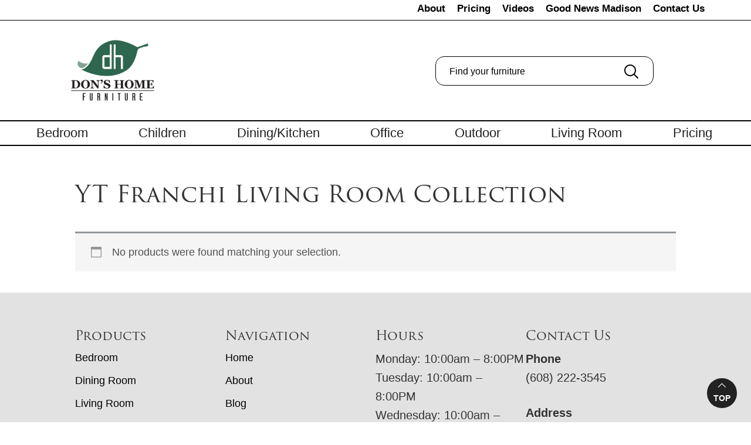

--- FILE ---
content_type: text/html; charset=UTF-8
request_url: https://donshomefurniture.com/product-tag/yt-franchi-living-room-collection/
body_size: 17415
content:
<!DOCTYPE html>
<html lang="en-US">
<head >
<meta charset="UTF-8" />
<meta name="viewport" content="width=device-width, initial-scale=1" />
<meta name='robots' content='index, follow, max-image-preview:large, max-snippet:-1, max-video-preview:-1' />
	<style>img:is([sizes="auto" i], [sizes^="auto," i]) { contain-intrinsic-size: 3000px 1500px }</style>
	
	<!-- This site is optimized with the Yoast SEO plugin v26.8 - https://yoast.com/product/yoast-seo-wordpress/ -->
	<title>YT Franchi Living Room Collection | Don&#039;s Home Furniture</title>
<link data-rocket-preload as="style" href="https://fonts.googleapis.com/css?family=Source%20Sans%20Pro%3A400%2C400i%2C600%2C700&#038;display=swap" rel="preload">
<link href="https://fonts.googleapis.com/css?family=Source%20Sans%20Pro%3A400%2C400i%2C600%2C700&#038;display=swap" media="print" onload="this.media=&#039;all&#039;" rel="stylesheet">
<noscript data-wpr-hosted-gf-parameters=""><link rel="stylesheet" href="https://fonts.googleapis.com/css?family=Source%20Sans%20Pro%3A400%2C400i%2C600%2C700&#038;display=swap"></noscript>
	<meta name="description" content="YT Franchi Living Room Collection made from American hardwoods by Amish craftsmen. Explore our selection of furniture online or visit us in Madison, WI." />
	<link rel="canonical" href="https://donshomefurniture.com/product-tag/yt-franchi-living-room-collection/" />
	<meta property="og:locale" content="en_US" />
	<meta property="og:type" content="article" />
	<meta property="og:title" content="YT Franchi Living Room Collection | Don&#039;s Home Furniture" />
	<meta property="og:description" content="YT Franchi Living Room Collection made from American hardwoods by Amish craftsmen. Explore our selection of furniture online or visit us in Madison, WI." />
	<meta property="og:url" content="https://donshomefurniture.com/product-tag/yt-franchi-living-room-collection/" />
	<meta property="og:site_name" content="Don&#039;s Home Furniture" />
	<meta name="twitter:card" content="summary_large_image" />
	<script type="application/ld+json" class="yoast-schema-graph">{"@context":"https://schema.org","@graph":[{"@type":"CollectionPage","@id":"https://donshomefurniture.com/product-tag/yt-franchi-living-room-collection/","url":"https://donshomefurniture.com/product-tag/yt-franchi-living-room-collection/","name":"YT Franchi Living Room Collection | Don&#039;s Home Furniture","isPartOf":{"@id":"https://donshomefurniture.com/#website"},"description":"YT Franchi Living Room Collection made from American hardwoods by Amish craftsmen. Explore our selection of furniture online or visit us in Madison, WI.","breadcrumb":{"@id":"https://donshomefurniture.com/product-tag/yt-franchi-living-room-collection/#breadcrumb"},"inLanguage":"en-US"},{"@type":"BreadcrumbList","@id":"https://donshomefurniture.com/product-tag/yt-franchi-living-room-collection/#breadcrumb","itemListElement":[{"@type":"ListItem","position":1,"name":"Home","item":"https://donshomefurniture.com/"},{"@type":"ListItem","position":2,"name":"YT Franchi Living Room Collection"}]},{"@type":"WebSite","@id":"https://donshomefurniture.com/#website","url":"https://donshomefurniture.com/","name":"Don&#039;s Home Furniture","description":"America&#039;s Largest Amish Furniture Store","publisher":{"@id":"https://donshomefurniture.com/#organization"},"potentialAction":[{"@type":"SearchAction","target":{"@type":"EntryPoint","urlTemplate":"https://donshomefurniture.com/?s={search_term_string}"},"query-input":{"@type":"PropertyValueSpecification","valueRequired":true,"valueName":"search_term_string"}}],"inLanguage":"en-US"},{"@type":"Organization","@id":"https://donshomefurniture.com/#organization","name":"Don'a Home Furniture","url":"https://donshomefurniture.com/","logo":{"@type":"ImageObject","inLanguage":"en-US","@id":"https://donshomefurniture.com/#/schema/logo/image/","url":"https://donshomefurniture.com/wp-content/uploads/2022/04/Dons-Home-Furniture-Logo-Black-Gray-Web-512x512-1.png","contentUrl":"https://donshomefurniture.com/wp-content/uploads/2022/04/Dons-Home-Furniture-Logo-Black-Gray-Web-512x512-1.png","width":512,"height":512,"caption":"Don'a Home Furniture"},"image":{"@id":"https://donshomefurniture.com/#/schema/logo/image/"}}]}</script>
	<!-- / Yoast SEO plugin. -->


<link rel='dns-prefetch' href='//fonts.googleapis.com' />
<link rel='dns-prefetch' href='//use.typekit.net' />
<link href='https://fonts.gstatic.com' crossorigin rel='preconnect' />
<link rel="alternate" type="application/rss+xml" title="Don&#039;s Home Furniture &raquo; Feed" href="https://donshomefurniture.com/feed/" />
<link rel="alternate" type="application/rss+xml" title="Don&#039;s Home Furniture &raquo; Comments Feed" href="https://donshomefurniture.com/comments/feed/" />
<link rel="alternate" type="application/rss+xml" title="Don&#039;s Home Furniture &raquo; YT Franchi Living Room Collection Tag Feed" href="https://donshomefurniture.com/product-tag/yt-franchi-living-room-collection/feed/" />
<link rel='stylesheet' id='font-awesome-css' href='https://donshomefurniture.com/wp-content/plugins/load-more-products-for-woocommerce/berocket/assets/css/font-awesome.min.css?ver=6.8.3' media='all' />
<link rel='stylesheet' id='genesis-blocks-style-css-css' href='https://donshomefurniture.com/wp-content/plugins/genesis-page-builder/vendor/genesis/blocks/dist/style-blocks.build.css?ver=1765208625' media='all' />
<link rel='stylesheet' id='embedpress-css-css' href='https://donshomefurniture.com/wp-content/plugins/embedpress/assets/css/embedpress.css?ver=1767637794' media='all' />
<link rel='stylesheet' id='embedpress-blocks-style-css' href='https://donshomefurniture.com/wp-content/plugins/embedpress/assets/css/blocks.build.css?ver=1767637794' media='all' />
<link rel='stylesheet' id='embedpress-lazy-load-css-css' href='https://donshomefurniture.com/wp-content/plugins/embedpress/assets/css/lazy-load.css?ver=1767637794' media='all' />
<link rel='stylesheet' id='viztech-genesis-css' href='https://donshomefurniture.com/wp-content/themes/viztech-genesis/style.css?ver=0.0.3' media='all' />
<style id='viztech-genesis-inline-css'>


		a,
		.entry-title a:focus,
		.entry-title a:hover,
		.genesis-nav-menu a:focus,
		.genesis-nav-menu a:hover,
		.genesis-nav-menu .current-menu-item > a,
		.genesis-nav-menu .sub-menu .current-menu-item > a:focus,
		.genesis-nav-menu .sub-menu .current-menu-item > a:hover,
		.menu-toggle:focus,
		.menu-toggle:hover,
		.sub-menu-toggle:focus,
		.sub-menu-toggle:hover {
			color: #2e6750;
		}

		

		button:focus,
		button:hover,
		input[type="button"]:focus,
		input[type="button"]:hover,
		input[type="reset"]:focus,
		input[type="reset"]:hover,
		input[type="submit"]:focus,
		input[type="submit"]:hover,
		input[type="reset"]:focus,
		input[type="reset"]:hover,
		input[type="submit"]:focus,
		input[type="submit"]:hover,
		.site-container div.wpforms-container-full .wpforms-form input[type="submit"]:focus,
		.site-container div.wpforms-container-full .wpforms-form input[type="submit"]:hover,
		.site-container div.wpforms-container-full .wpforms-form button[type="submit"]:focus,
		.site-container div.wpforms-container-full .wpforms-form button[type="submit"]:hover,
		.button:focus,
		.button:hover {
			background-color: #939598;
			color: #333333;
		}

		@media only screen and (min-width: 960px) {
			.genesis-nav-menu > .menu-highlight > a:hover,
			.genesis-nav-menu > .menu-highlight > a:focus,
			.genesis-nav-menu > .menu-highlight.current-menu-item > a {
				background-color: #939598;
				color: #333333;
			}
		}
		
		.wp-custom-logo .site-container .custom-logo-link {
			aspect-ratio: 150/150;
		}
		
		.wp-custom-logo .site-container .title-area {
			max-width: 150px;
		}
		
</style>
<style id='wp-emoji-styles-inline-css'>

	img.wp-smiley, img.emoji {
		display: inline !important;
		border: none !important;
		box-shadow: none !important;
		height: 1em !important;
		width: 1em !important;
		margin: 0 0.07em !important;
		vertical-align: -0.1em !important;
		background: none !important;
		padding: 0 !important;
	}
</style>
<link rel='stylesheet' id='wp-block-library-css' href='https://donshomefurniture.com/wp-includes/css/dist/block-library/style.min.css?ver=6.8.3' media='all' />
<style id='classic-theme-styles-inline-css'>
/*! This file is auto-generated */
.wp-block-button__link{color:#fff;background-color:#32373c;border-radius:9999px;box-shadow:none;text-decoration:none;padding:calc(.667em + 2px) calc(1.333em + 2px);font-size:1.125em}.wp-block-file__button{background:#32373c;color:#fff;text-decoration:none}
</style>
<style id='tbc-woo-trio-style-inline-css'>
.wc-trio-grid {
	display: grid;
	grid-template-columns: 1fr 1fr 1fr;
	gap: 40px;
	max-width: 1400px;
	margin: 0 auto;
	padding: 20px;
}

.wc-trio-card {
	background: #fff;
	border-radius: 12px;
	padding: 30px 25px;
	box-shadow: 0 8px 25px rgba(0,0,0,0.09);
	position: relative;
	transition: transform .3s;
	text-align: center;
}

/* Featured card: width/style from CSS, color from inline style (with PHP fallback) */
.wc-trio-card--popular {
	border-width: 2px;
	border-style: solid;
	/* border-color is set inline from PHP, defaulting to black */
	transform: scale(1.06);
	z-index: 2;
}


/* Missing card */
.wc-trio-card--missing {
	border: 2px dashed rgba(0, 0, 0, 0.2);
	box-shadow: none;
}


/* Image */
.wc-trio-card img {
	width: 100%;
	height: 340px;
	object-fit: cover;
	border-radius: 10px;
	margin-bottom: 20px;
}

/* Title */
.wc-trio-title {
	font-size: 20px;
	font-weight: bold;
	text-transform: uppercase;
	margin: 15px 0 10px;
	letter-spacing: 1px;
}

/* Stars */
.wc-trio-stars {
	font-size: 18px;
	margin: 12px 0;
  color: #C41E3A;
}

/* Items */
.wc-trio-items {
	text-align: left;
	margin: 20px 0;
	line-height: 1.8;
}

/* Button: keep layout/padding, let theme classes handle colors as much as possible */
/* Keep the trio buttons from stretching full height in Genesis/Divi layouts */
.wc-trio-card .wc-trio-button {
	display: inline-block;
	height: auto !important;
	line-height: 1.3 !important;
	width: auto;
	align-self: center; /* if parent is flex, don’t stretch */
	padding: 14px 40px; /* keep your nice pill size */
}

/* If Genesis/Divi set .button or .et_pb_button to display:block/100% width, tame it here */
.wc-trio-card .wc-trio-button.button,
.wc-trio-card .wc-trio-button.et_pb_button,
.wc-trio-card .wc-trio-button.wp-block-button__link {
	display: inline-block;
	width: auto;
}


/* Optional: don’t fight theme hover colors */
.wc-trio-button:hover {
	text-decoration: none;
}

/* You can keep / remove this if you want stacking on mobile */
@media (max-width: 960px) {
	.wc-trio-grid {
		grid-template-columns: 1fr;
	}
	.wc-trio-card--popular {
		transform: none;
	}
}

</style>
<link rel='stylesheet' id='eedee-gutenslider-init-css' href='https://donshomefurniture.com/wp-content/plugins/gutenslider-premium/build/gutenslider-init.css?ver=1700479747' media='all' />
<style id='global-styles-inline-css'>
:root{--wp--preset--aspect-ratio--square: 1;--wp--preset--aspect-ratio--4-3: 4/3;--wp--preset--aspect-ratio--3-4: 3/4;--wp--preset--aspect-ratio--3-2: 3/2;--wp--preset--aspect-ratio--2-3: 2/3;--wp--preset--aspect-ratio--16-9: 16/9;--wp--preset--aspect-ratio--9-16: 9/16;--wp--preset--color--black: #000000;--wp--preset--color--cyan-bluish-gray: #abb8c3;--wp--preset--color--white: #ffffff;--wp--preset--color--pale-pink: #f78da7;--wp--preset--color--vivid-red: #cf2e2e;--wp--preset--color--luminous-vivid-orange: #ff6900;--wp--preset--color--luminous-vivid-amber: #fcb900;--wp--preset--color--light-green-cyan: #7bdcb5;--wp--preset--color--vivid-green-cyan: #00d084;--wp--preset--color--pale-cyan-blue: #8ed1fc;--wp--preset--color--vivid-cyan-blue: #0693e3;--wp--preset--color--vivid-purple: #9b51e0;--wp--preset--color--theme-primary: #2e6750;--wp--preset--color--theme-secondary: #939598;--wp--preset--gradient--vivid-cyan-blue-to-vivid-purple: linear-gradient(135deg,rgba(6,147,227,1) 0%,rgb(155,81,224) 100%);--wp--preset--gradient--light-green-cyan-to-vivid-green-cyan: linear-gradient(135deg,rgb(122,220,180) 0%,rgb(0,208,130) 100%);--wp--preset--gradient--luminous-vivid-amber-to-luminous-vivid-orange: linear-gradient(135deg,rgba(252,185,0,1) 0%,rgba(255,105,0,1) 100%);--wp--preset--gradient--luminous-vivid-orange-to-vivid-red: linear-gradient(135deg,rgba(255,105,0,1) 0%,rgb(207,46,46) 100%);--wp--preset--gradient--very-light-gray-to-cyan-bluish-gray: linear-gradient(135deg,rgb(238,238,238) 0%,rgb(169,184,195) 100%);--wp--preset--gradient--cool-to-warm-spectrum: linear-gradient(135deg,rgb(74,234,220) 0%,rgb(151,120,209) 20%,rgb(207,42,186) 40%,rgb(238,44,130) 60%,rgb(251,105,98) 80%,rgb(254,248,76) 100%);--wp--preset--gradient--blush-light-purple: linear-gradient(135deg,rgb(255,206,236) 0%,rgb(152,150,240) 100%);--wp--preset--gradient--blush-bordeaux: linear-gradient(135deg,rgb(254,205,165) 0%,rgb(254,45,45) 50%,rgb(107,0,62) 100%);--wp--preset--gradient--luminous-dusk: linear-gradient(135deg,rgb(255,203,112) 0%,rgb(199,81,192) 50%,rgb(65,88,208) 100%);--wp--preset--gradient--pale-ocean: linear-gradient(135deg,rgb(255,245,203) 0%,rgb(182,227,212) 50%,rgb(51,167,181) 100%);--wp--preset--gradient--electric-grass: linear-gradient(135deg,rgb(202,248,128) 0%,rgb(113,206,126) 100%);--wp--preset--gradient--midnight: linear-gradient(135deg,rgb(2,3,129) 0%,rgb(40,116,252) 100%);--wp--preset--font-size--small: 12px;--wp--preset--font-size--medium: 20px;--wp--preset--font-size--large: 20px;--wp--preset--font-size--x-large: 42px;--wp--preset--font-size--normal: 18px;--wp--preset--font-size--larger: 24px;--wp--preset--spacing--20: 0.44rem;--wp--preset--spacing--30: 0.67rem;--wp--preset--spacing--40: 1rem;--wp--preset--spacing--50: 1.5rem;--wp--preset--spacing--60: 2.25rem;--wp--preset--spacing--70: 3.38rem;--wp--preset--spacing--80: 5.06rem;--wp--preset--shadow--natural: 6px 6px 9px rgba(0, 0, 0, 0.2);--wp--preset--shadow--deep: 12px 12px 50px rgba(0, 0, 0, 0.4);--wp--preset--shadow--sharp: 6px 6px 0px rgba(0, 0, 0, 0.2);--wp--preset--shadow--outlined: 6px 6px 0px -3px rgba(255, 255, 255, 1), 6px 6px rgba(0, 0, 0, 1);--wp--preset--shadow--crisp: 6px 6px 0px rgba(0, 0, 0, 1);}:where(.is-layout-flex){gap: 0.5em;}:where(.is-layout-grid){gap: 0.5em;}body .is-layout-flex{display: flex;}.is-layout-flex{flex-wrap: wrap;align-items: center;}.is-layout-flex > :is(*, div){margin: 0;}body .is-layout-grid{display: grid;}.is-layout-grid > :is(*, div){margin: 0;}:where(.wp-block-columns.is-layout-flex){gap: 2em;}:where(.wp-block-columns.is-layout-grid){gap: 2em;}:where(.wp-block-post-template.is-layout-flex){gap: 1.25em;}:where(.wp-block-post-template.is-layout-grid){gap: 1.25em;}.has-black-color{color: var(--wp--preset--color--black) !important;}.has-cyan-bluish-gray-color{color: var(--wp--preset--color--cyan-bluish-gray) !important;}.has-white-color{color: var(--wp--preset--color--white) !important;}.has-pale-pink-color{color: var(--wp--preset--color--pale-pink) !important;}.has-vivid-red-color{color: var(--wp--preset--color--vivid-red) !important;}.has-luminous-vivid-orange-color{color: var(--wp--preset--color--luminous-vivid-orange) !important;}.has-luminous-vivid-amber-color{color: var(--wp--preset--color--luminous-vivid-amber) !important;}.has-light-green-cyan-color{color: var(--wp--preset--color--light-green-cyan) !important;}.has-vivid-green-cyan-color{color: var(--wp--preset--color--vivid-green-cyan) !important;}.has-pale-cyan-blue-color{color: var(--wp--preset--color--pale-cyan-blue) !important;}.has-vivid-cyan-blue-color{color: var(--wp--preset--color--vivid-cyan-blue) !important;}.has-vivid-purple-color{color: var(--wp--preset--color--vivid-purple) !important;}.has-black-background-color{background-color: var(--wp--preset--color--black) !important;}.has-cyan-bluish-gray-background-color{background-color: var(--wp--preset--color--cyan-bluish-gray) !important;}.has-white-background-color{background-color: var(--wp--preset--color--white) !important;}.has-pale-pink-background-color{background-color: var(--wp--preset--color--pale-pink) !important;}.has-vivid-red-background-color{background-color: var(--wp--preset--color--vivid-red) !important;}.has-luminous-vivid-orange-background-color{background-color: var(--wp--preset--color--luminous-vivid-orange) !important;}.has-luminous-vivid-amber-background-color{background-color: var(--wp--preset--color--luminous-vivid-amber) !important;}.has-light-green-cyan-background-color{background-color: var(--wp--preset--color--light-green-cyan) !important;}.has-vivid-green-cyan-background-color{background-color: var(--wp--preset--color--vivid-green-cyan) !important;}.has-pale-cyan-blue-background-color{background-color: var(--wp--preset--color--pale-cyan-blue) !important;}.has-vivid-cyan-blue-background-color{background-color: var(--wp--preset--color--vivid-cyan-blue) !important;}.has-vivid-purple-background-color{background-color: var(--wp--preset--color--vivid-purple) !important;}.has-black-border-color{border-color: var(--wp--preset--color--black) !important;}.has-cyan-bluish-gray-border-color{border-color: var(--wp--preset--color--cyan-bluish-gray) !important;}.has-white-border-color{border-color: var(--wp--preset--color--white) !important;}.has-pale-pink-border-color{border-color: var(--wp--preset--color--pale-pink) !important;}.has-vivid-red-border-color{border-color: var(--wp--preset--color--vivid-red) !important;}.has-luminous-vivid-orange-border-color{border-color: var(--wp--preset--color--luminous-vivid-orange) !important;}.has-luminous-vivid-amber-border-color{border-color: var(--wp--preset--color--luminous-vivid-amber) !important;}.has-light-green-cyan-border-color{border-color: var(--wp--preset--color--light-green-cyan) !important;}.has-vivid-green-cyan-border-color{border-color: var(--wp--preset--color--vivid-green-cyan) !important;}.has-pale-cyan-blue-border-color{border-color: var(--wp--preset--color--pale-cyan-blue) !important;}.has-vivid-cyan-blue-border-color{border-color: var(--wp--preset--color--vivid-cyan-blue) !important;}.has-vivid-purple-border-color{border-color: var(--wp--preset--color--vivid-purple) !important;}.has-vivid-cyan-blue-to-vivid-purple-gradient-background{background: var(--wp--preset--gradient--vivid-cyan-blue-to-vivid-purple) !important;}.has-light-green-cyan-to-vivid-green-cyan-gradient-background{background: var(--wp--preset--gradient--light-green-cyan-to-vivid-green-cyan) !important;}.has-luminous-vivid-amber-to-luminous-vivid-orange-gradient-background{background: var(--wp--preset--gradient--luminous-vivid-amber-to-luminous-vivid-orange) !important;}.has-luminous-vivid-orange-to-vivid-red-gradient-background{background: var(--wp--preset--gradient--luminous-vivid-orange-to-vivid-red) !important;}.has-very-light-gray-to-cyan-bluish-gray-gradient-background{background: var(--wp--preset--gradient--very-light-gray-to-cyan-bluish-gray) !important;}.has-cool-to-warm-spectrum-gradient-background{background: var(--wp--preset--gradient--cool-to-warm-spectrum) !important;}.has-blush-light-purple-gradient-background{background: var(--wp--preset--gradient--blush-light-purple) !important;}.has-blush-bordeaux-gradient-background{background: var(--wp--preset--gradient--blush-bordeaux) !important;}.has-luminous-dusk-gradient-background{background: var(--wp--preset--gradient--luminous-dusk) !important;}.has-pale-ocean-gradient-background{background: var(--wp--preset--gradient--pale-ocean) !important;}.has-electric-grass-gradient-background{background: var(--wp--preset--gradient--electric-grass) !important;}.has-midnight-gradient-background{background: var(--wp--preset--gradient--midnight) !important;}.has-small-font-size{font-size: var(--wp--preset--font-size--small) !important;}.has-medium-font-size{font-size: var(--wp--preset--font-size--medium) !important;}.has-large-font-size{font-size: var(--wp--preset--font-size--large) !important;}.has-x-large-font-size{font-size: var(--wp--preset--font-size--x-large) !important;}
:where(.wp-block-post-template.is-layout-flex){gap: 1.25em;}:where(.wp-block-post-template.is-layout-grid){gap: 1.25em;}
:where(.wp-block-columns.is-layout-flex){gap: 2em;}:where(.wp-block-columns.is-layout-grid){gap: 2em;}
:root :where(.wp-block-pullquote){font-size: 1.5em;line-height: 1.6;}
</style>
<link rel='stylesheet' id='banner-360-style-css' href='https://donshomefurniture.com/wp-content/plugins/banner-360/public/css/banner-360-public.css?ver=1.1.3' media='all' />
<link rel='stylesheet' id='echo-css' href='https://donshomefurniture.com/wp-content/plugins/echo/public/css/echo-public.css?ver=1.0.25' media='all' />
<link rel='stylesheet' id='genesis-page-builder-frontend-styles-css' href='https://donshomefurniture.com/wp-content/plugins/genesis-page-builder/build/style-blocks.css?ver=1765208625' media='all' />
<link rel='stylesheet' id='woocommerce-layout-css' href='https://donshomefurniture.com/wp-content/plugins/woocommerce/assets/css/woocommerce-layout.css?ver=10.4.3' media='all' />
<link rel='stylesheet' id='woocommerce-smallscreen-css' href='https://donshomefurniture.com/wp-content/plugins/woocommerce/assets/css/woocommerce-smallscreen.css?ver=10.4.3' media='only screen and (max-width: 860px)' />
<link rel='stylesheet' id='woocommerce-general-css' href='https://donshomefurniture.com/wp-content/plugins/woocommerce/assets/css/woocommerce.css?ver=10.4.3' media='all' />
<link rel='stylesheet' id='viztech-genesis-woocommerce-styles-css' href='https://donshomefurniture.com/wp-content/themes/viztech-genesis/lib/woocommerce/genesis-woocommerce.css?ver=1.0.3' media='screen' />
<style id='viztech-genesis-woocommerce-styles-inline-css'>


		.woocommerce div.product p.price,
		.woocommerce div.product span.price,
		.woocommerce div.product .woocommerce-tabs ul.tabs li a:hover,
		.woocommerce div.product .woocommerce-tabs ul.tabs li a:focus,
		.woocommerce ul.products li.product h3:hover,
		.woocommerce ul.products li.product .price,
		.woocommerce .woocommerce-breadcrumb a:hover,
		.woocommerce .woocommerce-breadcrumb a:focus,
		.woocommerce .widget_layered_nav ul li.chosen a::before,
		.woocommerce .widget_layered_nav_filters ul li a::before,
		.woocommerce .widget_rating_filter ul li.chosen a::before {
			color: #2e6750;
		}

	
		.woocommerce a.button:hover,
		.woocommerce a.button:focus,
		.woocommerce a.button.alt:hover,
		.woocommerce a.button.alt:focus,
		.woocommerce button.button:hover,
		.woocommerce button.button:focus,
		.woocommerce button.button.alt:hover,
		.woocommerce button.button.alt:focus,
		.woocommerce input.button:hover,
		.woocommerce input.button:focus,
		.woocommerce input.button.alt:hover,
		.woocommerce input.button.alt:focus,
		.woocommerce input[type="submit"]:hover,
		.woocommerce input[type="submit"]:focus,
		.woocommerce span.onsale,
		.woocommerce #respond input#submit:hover,
		.woocommerce #respond input#submit:focus,
		.woocommerce #respond input#submit.alt:hover,
		.woocommerce #respond input#submit.alt:focus,
		.woocommerce.widget_price_filter .ui-slider .ui-slider-handle,
		.woocommerce.widget_price_filter .ui-slider .ui-slider-range {
			background-color: #939598;
			color: #333333;
		}

		.woocommerce-error,
		.woocommerce-info,
		.woocommerce-message {
			border-top-color: #939598;
		}

		.woocommerce-error::before,
		.woocommerce-info::before,
		.woocommerce-message::before {
			color: #939598;
		}

	
</style>
<style id='woocommerce-inline-inline-css'>
.woocommerce form .form-row .required { visibility: visible; }
</style>
<link rel='stylesheet' id='brb-public-main-css-css' href='https://donshomefurniture.com/wp-content/plugins/business-reviews-bundle/assets/css/public-main.css?ver=1.8.5' media='all' />
<link rel='stylesheet' id='megamenu-css' href='https://donshomefurniture.com/wp-content/uploads/maxmegamenu/style.css?ver=05c096' media='all' />
<link rel='stylesheet' id='dashicons-css' href='https://donshomefurniture.com/wp-includes/css/dashicons.min.css?ver=6.8.3' media='all' />
<link rel='stylesheet' id='swatches-and-photos-css' href='https://donshomefurniture.com/wp-content/plugins/woocommerce-variation-swatches-and-photos/assets/css/swatches-and-photos.css?ver=3.0.6' media='all' />

<link rel='stylesheet' id='viztech-css' href='https://donshomefurniture.com/wp-content/themes/viztech-genesis/lib/css/viztech-custom.css?ver=1769366876' media='all' />
<link rel='stylesheet' id='fonts-adobe-css' href='https://use.typekit.net/ard7hnp.css?ver=6.8.3' media='all' />
<link rel='stylesheet' id='viztech-genesis-gutenberg-css' href='https://donshomefurniture.com/wp-content/themes/viztech-genesis/lib/gutenberg/front-end.css?ver=0.0.3' media='all' />
<style id='viztech-genesis-gutenberg-inline-css'>
.gb-block-post-grid .gb-post-grid-items h2 a:hover {
	color: #2e6750;
}

.site-container .wp-block-button .wp-block-button__link {
	background-color: #2e6750;
}

.wp-block-button .wp-block-button__link:not(.has-background),
.wp-block-button .wp-block-button__link:not(.has-background):focus,
.wp-block-button .wp-block-button__link:not(.has-background):hover {
	color: #ffffff;
}

.site-container .wp-block-button.is-style-outline .wp-block-button__link {
	color: #2e6750;
}

.site-container .wp-block-button.is-style-outline .wp-block-button__link:focus,
.site-container .wp-block-button.is-style-outline .wp-block-button__link:hover {
	color: #518a73;
}		.site-container .has-small-font-size {
			font-size: 12px;
		}		.site-container .has-normal-font-size {
			font-size: 18px;
		}		.site-container .has-large-font-size {
			font-size: 20px;
		}		.site-container .has-larger-font-size {
			font-size: 24px;
		}		.site-container .has-theme-primary-color,
		.site-container .wp-block-button .wp-block-button__link.has-theme-primary-color,
		.site-container .wp-block-button.is-style-outline .wp-block-button__link.has-theme-primary-color {
			color: #2e6750;
		}

		.site-container .has-theme-primary-background-color,
		.site-container .wp-block-button .wp-block-button__link.has-theme-primary-background-color,
		.site-container .wp-block-pullquote.is-style-solid-color.has-theme-primary-background-color {
			background-color: #2e6750;
		}		.site-container .has-theme-secondary-color,
		.site-container .wp-block-button .wp-block-button__link.has-theme-secondary-color,
		.site-container .wp-block-button.is-style-outline .wp-block-button__link.has-theme-secondary-color {
			color: #939598;
		}

		.site-container .has-theme-secondary-background-color,
		.site-container .wp-block-button .wp-block-button__link.has-theme-secondary-background-color,
		.site-container .wp-block-pullquote.is-style-solid-color.has-theme-secondary-background-color {
			background-color: #939598;
		}
</style>
<link rel='stylesheet' id='searchwp-forms-css' href='https://donshomefurniture.com/wp-content/plugins/searchwp-live-ajax-search/assets/styles/frontend/search-forms.min.css?ver=1.8.7' media='all' />
<link rel='stylesheet' id='searchwp-live-search-css' href='https://donshomefurniture.com/wp-content/plugins/searchwp-live-ajax-search/assets/styles/style.min.css?ver=1.8.7' media='all' />
<style id='searchwp-live-search-inline-css'>
.searchwp-live-search-result .searchwp-live-search-result--title a {
  font-size: 16px;
}
.searchwp-live-search-result .searchwp-live-search-result--price {
  font-size: 14px;
}
.searchwp-live-search-result .searchwp-live-search-result--add-to-cart .button {
  font-size: 14px;
}

</style>
<script src="https://donshomefurniture.com/wp-includes/js/jquery/jquery.min.js?ver=3.7.1" id="jquery-core-js"></script>
<script src="https://donshomefurniture.com/wp-includes/js/jquery/jquery-migrate.min.js?ver=3.4.1" id="jquery-migrate-js"></script>
<script id="echo-js-extra">
var my_ajax_obj = {"ajax_url":"https:\/\/donshomefurniture.com\/wp-admin\/admin-ajax.php"};
</script>
<script src="https://donshomefurniture.com/wp-content/plugins/echo/public/js/echo-public.js?ver=1.0.25" id="echo-js"></script>
<script src="https://donshomefurniture.com/wp-content/plugins/woocommerce/assets/js/jquery-blockui/jquery.blockUI.min.js?ver=2.7.0-wc.10.4.3" id="wc-jquery-blockui-js" defer data-wp-strategy="defer"></script>
<script id="wc-add-to-cart-js-extra">
var wc_add_to_cart_params = {"ajax_url":"\/wp-admin\/admin-ajax.php","wc_ajax_url":"\/?wc-ajax=%%endpoint%%","i18n_view_cart":"View cart","cart_url":"https:\/\/donshomefurniture.com\/cart\/","is_cart":"","cart_redirect_after_add":"no"};
</script>
<script src="https://donshomefurniture.com/wp-content/plugins/woocommerce/assets/js/frontend/add-to-cart.min.js?ver=10.4.3" id="wc-add-to-cart-js" defer data-wp-strategy="defer"></script>
<script src="https://donshomefurniture.com/wp-content/plugins/woocommerce/assets/js/js-cookie/js.cookie.min.js?ver=2.1.4-wc.10.4.3" id="wc-js-cookie-js" defer data-wp-strategy="defer"></script>
<script id="woocommerce-js-extra">
var woocommerce_params = {"ajax_url":"\/wp-admin\/admin-ajax.php","wc_ajax_url":"\/?wc-ajax=%%endpoint%%","i18n_password_show":"Show password","i18n_password_hide":"Hide password"};
</script>
<script src="https://donshomefurniture.com/wp-content/plugins/woocommerce/assets/js/frontend/woocommerce.min.js?ver=10.4.3" id="woocommerce-js" defer data-wp-strategy="defer"></script>
<script defer="defer" src="https://donshomefurniture.com/wp-content/plugins/business-reviews-bundle/assets/js/public-main.js?ver=1.8.5" id="brb-public-main-js-js"></script>
<script src="https://donshomefurniture.com/wp-content/themes/viztech-genesis/lib/js/custom.js?ver=6.1.3" id="custom-style-js"></script>
<link rel="https://api.w.org/" href="https://donshomefurniture.com/wp-json/" /><link rel="alternate" title="JSON" type="application/json" href="https://donshomefurniture.com/wp-json/wp/v2/product_tag/1180" /><link rel="EditURI" type="application/rsd+xml" title="RSD" href="https://donshomefurniture.com/xmlrpc.php?rsd" />
<meta name="generator" content="WordPress 6.8.3" />
<meta name="generator" content="WooCommerce 10.4.3" />
<style type="text/css">.banner-360{display:none;}</style><style type="text/css">.banner-360{background: #024985;}</style><style type="text/css">.banner-360 .banner-360-text{color: #ffffff;}</style><style type="text/css">.banner-360 .banner-360-text a{color:#f16521;}</style><style type="text/css">.banner-360{z-index: 9999;}</style><style id="banner-360-site-custom-css-dummy" type="text/css"></style><script id="banner-360-site-custom-js-dummy" type="text/javascript"></script><style></style><style>
                .lmp_load_more_button.br_lmp_button_settings .lmp_button:hover {
                    background-color: #9999ff!important;
                    color: #111111!important;
                }
                .lmp_load_more_button.br_lmp_prev_settings .lmp_button:hover {
                    background-color: #9999ff!important;
                    color: #111111!important;
                }li.product.lazy, .berocket_lgv_additional_data.lazy{opacity:0;}</style><link rel="pingback" href="https://donshomefurniture.com/xmlrpc.php" />
<script src="https://kit.fontawesome.com/c799eee2c1.js" crossorigin="anonymous"></script>

<!-- Google Tag Manager -->
<script>(function(w,d,s,l,i){w[l]=w[l]||[];w[l].push({'gtm.start':
new Date().getTime(),event:'gtm.js'});var f=d.getElementsByTagName(s)[0],
j=d.createElement(s),dl=l!='dataLayer'?'&l='+l:'';j.async=true;j.src=
'https://www.googletagmanager.com/gtm.js?id='+i+dl;f.parentNode.insertBefore(j,f);
})(window,document,'script','dataLayer','GTM-KXZZG8XS');</script>
<!-- End Google Tag Manager -->	<noscript><style>.woocommerce-product-gallery{ opacity: 1 !important; }</style></noscript>
	<link rel="icon" href="https://cdn.donshomefurniture.com/wp-content/uploads/2022/05/cropped-Dons-Home-Furniture-Site-Icon-512x512-1-32x32.png" sizes="32x32" />
<link rel="icon" href="https://cdn.donshomefurniture.com/wp-content/uploads/2022/05/cropped-Dons-Home-Furniture-Site-Icon-512x512-1-192x192.png" sizes="192x192" />
<link rel="apple-touch-icon" href="https://cdn.donshomefurniture.com/wp-content/uploads/2022/05/cropped-Dons-Home-Furniture-Site-Icon-512x512-1-180x180.png" />
<meta name="msapplication-TileImage" content="https://cdn.donshomefurniture.com/wp-content/uploads/2022/05/cropped-Dons-Home-Furniture-Site-Icon-512x512-1-270x270.png" />
		<style id="wp-custom-css">
			#back-to-top{
	background: #000000;
}		</style>
		<style type="text/css">/** Mega Menu CSS: fs **/</style>
<meta name="generator" content="WP Rocket 3.20.3" data-wpr-features="wpr_preload_links wpr_desktop" /></head>
<body class="archive tax-product_tag term-yt-franchi-living-room-collection term-1180 wp-custom-logo wp-embed-responsive wp-theme-genesis wp-child-theme-viztech-genesis theme-genesis woocommerce woocommerce-page woocommerce-no-js mega-menu-primary header-full-width full-width-content genesis-breadcrumbs-hidden genesis-footer-widgets-visible archive-no-results no-js">	<script>
	//<![CDATA[
	(function(){
		var c = document.body.classList;
		c.remove( 'no-js' );
		c.add( 'js' );
	})();
	//]]>
	</script>
	<div data-rocket-location-hash="0618d851ce5ae792f527e16bbc8f30f9" class="site-container"><ul class="genesis-skip-link"><li><a href="#genesis-nav-primary" class="screen-reader-shortcut"> Skip to primary navigation</a></li><li><a href="#genesis-content" class="screen-reader-shortcut"> Skip to main content</a></li><li><a href="#genesis-footer-widgets" class="screen-reader-shortcut"> Skip to footer</a></li></ul>   <div data-rocket-location-hash="2a9be5107c06bc8ee2af2b2ca5c2ebc9" class="top-header">
       <div data-rocket-location-hash="53ba7d88c4009f539a4f0b32d3e151af" class="wrap">
   <div class="top-menu-class"><ul id="menu-top" class="menu"><li id="menu-item-143" class="menu-item menu-item-type-post_type menu-item-object-page menu-item-143"><a href="https://donshomefurniture.com/about/">About</a></li>
<li id="menu-item-171867" class="menu-item menu-item-type-post_type menu-item-object-page menu-item-171867"><a href="https://donshomefurniture.com/furniture-pricing/">Pricing</a></li>
<li id="menu-item-50911" class="menu-item menu-item-type-post_type menu-item-object-page menu-item-50911"><a href="https://donshomefurniture.com/videos/">Videos</a></li>
<li id="menu-item-271008" class="menu-item menu-item-type-post_type menu-item-object-page menu-item-271008"><a href="https://donshomefurniture.com/news/">Good News Madison</a></li>
<li id="menu-item-736" class="menu-item menu-item-type-post_type menu-item-object-page menu-item-736"><a href="https://donshomefurniture.com/contact-us/">Contact Us</a></li>
</ul></div>         </div>
    </div>
     <header data-rocket-location-hash="134224689a3cdbd9bc235dc34bf41bfc" class="site-header"><div data-rocket-location-hash="ed725948df71e03efe6e0642677d07b0" class="wrap"><div class="title-area"><a href="https://donshomefurniture.com/" class="custom-logo-link" rel="home"><img width="512" height="512" src="https://cdn.donshomefurniture.com/wp-content/uploads/2022/05/cropped-Dons-Home-Furniture-Logo-Green-Web-512x512-1.png" class="custom-logo" alt="Don&#039;s Home Furniture" decoding="async" fetchpriority="high" srcset="https://cdn.donshomefurniture.com/wp-content/uploads/2022/05/cropped-Dons-Home-Furniture-Logo-Green-Web-512x512-1.png 512w, https://cdn.donshomefurniture.com/wp-content/uploads/2022/05/cropped-Dons-Home-Furniture-Logo-Green-Web-512x512-1-300x300.png 300w, https://cdn.donshomefurniture.com/wp-content/uploads/2022/05/cropped-Dons-Home-Furniture-Logo-Green-Web-512x512-1-150x150.png 150w, https://cdn.donshomefurniture.com/wp-content/uploads/2022/05/cropped-Dons-Home-Furniture-Logo-Green-Web-512x512-1-75x75.png 75w, https://cdn.donshomefurniture.com/wp-content/uploads/2022/05/cropped-Dons-Home-Furniture-Logo-Green-Web-512x512-1-180x180.png 180w, https://cdn.donshomefurniture.com/wp-content/uploads/2022/05/cropped-Dons-Home-Furniture-Logo-Green-Web-512x512-1-80x80.png 80w" sizes="(max-width: 512px) 100vw, 512px" /></a><p class="site-title">Don&#039;s Home Furniture</p><p class="site-description">America&#039;s Largest Amish Furniture Store</p></div><nav class="nav-primary" aria-label="Main" id="genesis-nav-primary"><div data-rocket-location-hash="6a1e7b9ff1cc2786fed855fee740ab7f" class="wrap"><div data-rocket-location-hash="0a2fa1a7714cf550d9ab20acb66f980d" id="mega-menu-wrap-primary" class="mega-menu-wrap"><div data-rocket-location-hash="02428cf4f9fad5d30b4d535f4aa5eb96" class="mega-menu-toggle"><div class="mega-toggle-blocks-left"></div><div class="mega-toggle-blocks-center"></div><div class="mega-toggle-blocks-right"><div class='mega-toggle-block mega-menu-toggle-animated-block mega-toggle-block-1' id='mega-toggle-block-1'><button aria-label="Mobile Toggle Menu" class="mega-toggle-animated mega-toggle-animated-slider" type="button" aria-expanded="false">
                  <span class="mega-toggle-animated-box">
                    <span class="mega-toggle-animated-inner"></span>
                  </span>
                </button></div></div></div><ul id="mega-menu-primary" class="mega-menu max-mega-menu mega-menu-horizontal mega-no-js" data-event="hover" data-effect="fade_up" data-effect-speed="200" data-effect-mobile="disabled" data-effect-speed-mobile="0" data-panel-width=".site-header" data-mobile-force-width="body" data-second-click="go" data-document-click="collapse" data-vertical-behaviour="standard" data-breakpoint="959" data-unbind="true" data-mobile-state="collapse_all" data-mobile-direction="vertical" data-hover-intent-timeout="300" data-hover-intent-interval="100"><li class="mega-menu-item mega-menu-item-type-taxonomy mega-menu-item-object-product_cat mega-menu-item-has-children mega-menu-megamenu mega-menu-grid mega-align-bottom-left mega-menu-grid mega-menu-item-252181" id="mega-menu-item-252181"><a class="mega-menu-link" href="https://donshomefurniture.com/product-category/bedroom/" aria-expanded="false" tabindex="0">Bedroom<span class="mega-indicator" aria-hidden="true"></span></a>
<ul class="mega-sub-menu" role='presentation'>
<li class="mega-menu-row" id="mega-menu-252181-0">
	<ul class="mega-sub-menu" style='--columns:12' role='presentation'>
<li class="mega-menu-column mega-menu-columns-6-of-12" style="--columns:12; --span:6" id="mega-menu-252181-0-0">
		<ul class="mega-sub-menu">
<li class="mega-menu-item mega-menu-item-type-widget widget_category_menu_widget mega-menu-item-category_menu_widget-2" id="mega-menu-item-category_menu_widget-2"><div class="child-category-links two-column"><span class="category-link child_menu_276"><a href="https://donshomefurniture.com/product-category/bedroom/collections-bedroom/">Collections</a></span><span class="category-link child_menu_154"><a href="https://donshomefurniture.com/product-category/bedroom/beds/">Beds</a></span><span class="category-link child_menu_182"><a href="https://donshomefurniture.com/product-category/bedroom/chests/">Chests</a></span><span class="category-link child_menu_157"><a href="https://donshomefurniture.com/product-category/bedroom/dressers/">Dressers</a></span><span class="category-link child_menu_198"><a href="https://donshomefurniture.com/product-category/bedroom/night-stands/">Night Stands</a></span><span class="category-link child_menu_682"><a href="https://donshomefurniture.com/product-category/bedroom/wardrobes-armoires/">Wardrobes &amp; Armoires</a></span><span class="category-link child_menu_52865"><a href="https://donshomefurniture.com/product-category/bedroom/mirrors-bedroom/">Mirrors</a></span><span class="category-link child_menu_51103"><a href="https://donshomefurniture.com/product-category/bedroom/jewelry-storage/">Jewelry Storage</a></span><span class="category-link child_menu_470"><a href="https://donshomefurniture.com/product-category/bedroom/occasionals-bedroom/">Occasionals</a></span></div></li>		</ul>
</li><li class="mega-menu-column mega-second-half mega-bedroom mega-menu-columns-6-of-12 second-half bedroom" style="--columns:12; --span:6" id="mega-menu-252181-0-1">
		<ul class="mega-sub-menu">
<li class="mega-menu-item mega-menu-item-type-widget widget_custom_html mega-menu-item-custom_html-7" id="mega-menu-item-custom_html-7"><div class="textwidget custom-html-widget"></div></li>		</ul>
</li>	</ul>
</li></ul>
</li><li class="mega-menu-item mega-menu-item-type-taxonomy mega-menu-item-object-product_cat mega-menu-item-has-children mega-menu-megamenu mega-menu-grid mega-align-bottom-left mega-menu-grid mega-menu-item-252184" id="mega-menu-item-252184"><a class="mega-menu-link" href="https://donshomefurniture.com/product-category/children/" aria-expanded="false" tabindex="0">Children<span class="mega-indicator" aria-hidden="true"></span></a>
<ul class="mega-sub-menu" role='presentation'>
<li class="mega-menu-row" id="mega-menu-252184-0">
	<ul class="mega-sub-menu" style='--columns:12' role='presentation'>
<li class="mega-menu-column mega-menu-columns-6-of-12" style="--columns:12; --span:6" id="mega-menu-252184-0-0">
		<ul class="mega-sub-menu">
<li class="mega-menu-item mega-menu-item-type-widget widget_category_menu_widget mega-menu-item-category_menu_widget-3" id="mega-menu-item-category_menu_widget-3"><div class="child-category-links two-column"><span class="category-link child_menu_53035"><a href="https://donshomefurniture.com/product-category/children/collections-children/">Collections</a></span><span class="category-link child_menu_486"><a href="https://donshomefurniture.com/product-category/children/cribs/">Cribs</a></span><span class="category-link child_menu_290"><a href="https://donshomefurniture.com/product-category/children/beds-children/">Beds</a></span><span class="category-link child_menu_478"><a href="https://donshomefurniture.com/product-category/children/chests-dressers/">Chests &amp; Dressers</a></span><span class="category-link child_menu_472"><a href="https://donshomefurniture.com/product-category/children/nightstands/">Nightstands</a></span><span class="category-link child_menu_312"><a href="https://donshomefurniture.com/product-category/children/play-room/">Play Room</a></span><span class="category-link child_menu_314"><a href="https://donshomefurniture.com/product-category/children/chairs-tables/">Chairs &amp; Tables</a></span></div></li>		</ul>
</li><li class="mega-menu-column mega-second-half mega-children mega-menu-columns-6-of-12 second-half children" style="--columns:12; --span:6" id="mega-menu-252184-0-1">
		<ul class="mega-sub-menu">
<li class="mega-menu-item mega-menu-item-type-widget widget_custom_html mega-menu-item-custom_html-8" id="mega-menu-item-custom_html-8"><div class="textwidget custom-html-widget"></div></li>		</ul>
</li>	</ul>
</li></ul>
</li><li class="mega-menu-item mega-menu-item-type-taxonomy mega-menu-item-object-product_cat mega-menu-item-has-children mega-menu-megamenu mega-menu-grid mega-align-bottom-left mega-menu-grid mega-menu-item-252180" id="mega-menu-item-252180"><a class="mega-menu-link" href="https://donshomefurniture.com/product-category/dining-room/" aria-expanded="false" tabindex="0">Dining/Kitchen<span class="mega-indicator" aria-hidden="true"></span></a>
<ul class="mega-sub-menu" role='presentation'>
<li class="mega-menu-row" id="mega-menu-252180-0">
	<ul class="mega-sub-menu" style='--columns:12' role='presentation'>
<li class="mega-menu-column mega-menu-columns-6-of-12" style="--columns:12; --span:6" id="mega-menu-252180-0-0">
		<ul class="mega-sub-menu">
<li class="mega-menu-item mega-menu-item-type-widget widget_category_menu_widget mega-menu-item-category_menu_widget-4" id="mega-menu-item-category_menu_widget-4"><div class="child-category-links two-column"><span class="category-link child_menu_179"><a href="https://donshomefurniture.com/product-category/dining-room/collections/">Collections</a></span><span class="category-link child_menu_162"><a href="https://donshomefurniture.com/product-category/dining-room/tables/">Tables</a></span><span class="category-link child_menu_168"><a href="https://donshomefurniture.com/product-category/dining-room/chairs/">Chairs</a></span><span class="category-link child_menu_262"><a href="https://donshomefurniture.com/product-category/dining-room/bar-chairs-stools/">Bar Chairs/Stools</a></span><span class="category-link child_menu_51110"><a href="https://donshomefurniture.com/product-category/dining-room/islands/">Islands</a></span><span class="category-link child_menu_176"><a href="https://donshomefurniture.com/product-category/dining-room/hutches/">Hutches</a></span><span class="category-link child_menu_163"><a href="https://donshomefurniture.com/product-category/dining-room/benches/">Benches</a></span><span class="category-link child_menu_247"><a href="https://donshomefurniture.com/product-category/dining-room/storage-cabinets/">Storage Cabinets</a></span><span class="category-link child_menu_174"><a href="https://donshomefurniture.com/product-category/dining-room/serving-cabinets/">Serving Cabinets</a></span><span class="category-link child_menu_52882"><a href="https://donshomefurniture.com/product-category/dining-room/kitchen-accessories/">Kitchen Accessories</a></span></div></li>		</ul>
</li><li class="mega-menu-column mega-second-half mega-dining-room mega-menu-columns-6-of-12 second-half dining-room" style="--columns:12; --span:6" id="mega-menu-252180-0-1">
		<ul class="mega-sub-menu">
<li class="mega-menu-item mega-menu-item-type-widget widget_custom_html mega-menu-item-custom_html-9" id="mega-menu-item-custom_html-9"><div class="textwidget custom-html-widget"></div></li>		</ul>
</li>	</ul>
</li></ul>
</li><li class="mega-menu-item mega-menu-item-type-taxonomy mega-menu-item-object-product_cat mega-menu-item-has-children mega-menu-megamenu mega-menu-grid mega-align-bottom-left mega-menu-grid mega-menu-item-252182" id="mega-menu-item-252182"><a class="mega-menu-link" href="https://donshomefurniture.com/product-category/office/" aria-expanded="false" tabindex="0">Office<span class="mega-indicator" aria-hidden="true"></span></a>
<ul class="mega-sub-menu" role='presentation'>
<li class="mega-menu-row" id="mega-menu-252182-0">
	<ul class="mega-sub-menu" style='--columns:12' role='presentation'>
<li class="mega-menu-column mega-menu-columns-6-of-12" style="--columns:12; --span:6" id="mega-menu-252182-0-0">
		<ul class="mega-sub-menu">
<li class="mega-menu-item mega-menu-item-type-widget widget_category_menu_widget mega-menu-item-category_menu_widget-5" id="mega-menu-item-category_menu_widget-5"><div class="child-category-links two-column"><span class="category-link child_menu_385"><a href="https://donshomefurniture.com/product-category/office/collections-office/">Collections</a></span><span class="category-link child_menu_147"><a href="https://donshomefurniture.com/product-category/office/desks/">Desks</a></span><span class="category-link child_menu_253"><a href="https://donshomefurniture.com/product-category/office/file-cabinets/">File Cabinets</a></span><span class="category-link child_menu_172"><a href="https://donshomefurniture.com/product-category/office/office-chairs/">Office Chairs</a></span><span class="category-link child_menu_158"><a href="https://donshomefurniture.com/product-category/office/bookcases/">Bookcases</a></span><span class="category-link child_menu_51102"><a href="https://donshomefurniture.com/product-category/office/gun-cabinets/">Gun Cabinets</a></span><span class="category-link child_menu_51680"><a href="https://donshomefurniture.com/product-category/office/sewing-cabinets/">Sewing Cabinets</a></span></div></li>		</ul>
</li><li class="mega-menu-column mega-second-half mega-office mega-menu-columns-6-of-12 second-half office" style="--columns:12; --span:6" id="mega-menu-252182-0-1">
		<ul class="mega-sub-menu">
<li class="mega-menu-item mega-menu-item-type-widget widget_custom_html mega-menu-item-custom_html-10" id="mega-menu-item-custom_html-10"><div class="textwidget custom-html-widget"></div></li>		</ul>
</li>	</ul>
</li></ul>
</li><li class="mega-menu-item mega-menu-item-type-taxonomy mega-menu-item-object-product_cat mega-menu-item-has-children mega-menu-megamenu mega-menu-grid mega-align-bottom-left mega-menu-grid mega-menu-item-252183" id="mega-menu-item-252183"><a class="mega-menu-link" href="https://donshomefurniture.com/product-category/outdoor/" aria-expanded="false" tabindex="0">Outdoor<span class="mega-indicator" aria-hidden="true"></span></a>
<ul class="mega-sub-menu" role='presentation'>
<li class="mega-menu-row" id="mega-menu-252183-0">
	<ul class="mega-sub-menu" style='--columns:12' role='presentation'>
<li class="mega-menu-column mega-menu-columns-6-of-12" style="--columns:12; --span:6" id="mega-menu-252183-0-0">
		<ul class="mega-sub-menu">
<li class="mega-menu-item mega-menu-item-type-widget widget_category_menu_widget mega-menu-item-category_menu_widget-6" id="mega-menu-item-category_menu_widget-6"><div class="child-category-links two-column"><span class="category-link child_menu_1619"><a href="https://donshomefurniture.com/product-category/outdoor/garden-benches/">Garden Benches</a></span><span class="category-link child_menu_500"><a href="https://donshomefurniture.com/product-category/outdoor/collections-outdoor/">Collections</a></span><span class="category-link child_menu_1392"><a href="https://donshomefurniture.com/product-category/outdoor/tables-outdoor/">Tables</a></span><span class="category-link child_menu_51099"><a href="https://donshomefurniture.com/product-category/outdoor/dining-seating/">Dining Seating</a></span><span class="category-link child_menu_1375"><a href="https://donshomefurniture.com/product-category/outdoor/gliders/">Gliders</a></span><span class="category-link child_menu_1599"><a href="https://donshomefurniture.com/product-category/outdoor/outdoor-serving/">Outdoor Serving</a></span><span class="category-link child_menu_1607"><a href="https://donshomefurniture.com/product-category/outdoor/sofas-loveseats/">Sofas &amp; Loveseats</a></span><span class="category-link child_menu_1229"><a href="https://donshomefurniture.com/product-category/outdoor/occasional-tables/">Occasional Tables</a></span><span class="category-link child_menu_51440"><a href="https://donshomefurniture.com/product-category/outdoor/chaise-lounge/">Chaise Lounge</a></span><span class="category-link child_menu_355"><a href="https://donshomefurniture.com/product-category/outdoor/porch-chairs/">Porch Chairs</a></span><span class="category-link child_menu_1360"><a href="https://donshomefurniture.com/product-category/outdoor/swings/">Swings</a></span><span class="category-link child_menu_1317"><a href="https://donshomefurniture.com/product-category/outdoor/fire-tables/">Fire Tables</a></span><span class="category-link child_menu_561"><a href="https://donshomefurniture.com/product-category/outdoor/accessories/">Accessories</a></span><span class="category-link child_menu_53434"><a href="https://donshomefurniture.com/product-category/outdoor/storage/">Storage</a></span></div></li>		</ul>
</li><li class="mega-menu-column mega-second-half mega-outdoor mega-menu-columns-6-of-12 second-half outdoor" style="--columns:12; --span:6" id="mega-menu-252183-0-1">
		<ul class="mega-sub-menu">
<li class="mega-menu-item mega-menu-item-type-widget widget_custom_html mega-menu-item-custom_html-11" id="mega-menu-item-custom_html-11"><div class="textwidget custom-html-widget"></div></li>		</ul>
</li>	</ul>
</li></ul>
</li><li class="mega-menu-item mega-menu-item-type-taxonomy mega-menu-item-object-product_cat mega-menu-item-has-children mega-menu-megamenu mega-menu-grid mega-align-bottom-left mega-menu-grid mega-menu-item-252179" id="mega-menu-item-252179"><a class="mega-menu-link" href="https://donshomefurniture.com/product-category/living-room/" aria-expanded="false" tabindex="0">Living Room<span class="mega-indicator" aria-hidden="true"></span></a>
<ul class="mega-sub-menu" role='presentation'>
<li class="mega-menu-row" id="mega-menu-252179-0">
	<ul class="mega-sub-menu" style='--columns:12' role='presentation'>
<li class="mega-menu-column mega-menu-columns-6-of-12" style="--columns:12; --span:6" id="mega-menu-252179-0-0">
		<ul class="mega-sub-menu">
<li class="mega-menu-item mega-menu-item-type-widget widget_category_menu_widget mega-menu-item-category_menu_widget-7" id="mega-menu-item-category_menu_widget-7"><div class="child-category-links two-column"><span class="category-link child_menu_406"><a href="https://donshomefurniture.com/product-category/living-room/collections-living-room/">Collections</a></span><span class="category-link child_menu_204"><a href="https://donshomefurniture.com/product-category/living-room/occasional-tables-living-room/">Occasional Tables</a></span><span class="category-link child_menu_151"><a href="https://donshomefurniture.com/product-category/living-room/tv-stands/">TV Stands</a></span><span class="category-link child_menu_309"><a href="https://donshomefurniture.com/product-category/living-room/sofas/">Sofas</a></span><span class="category-link child_menu_52584"><a href="https://donshomefurniture.com/product-category/living-room/accent-chairs/">Accent Chairs</a></span><span class="category-link child_menu_306"><a href="https://donshomefurniture.com/product-category/living-room/love-seats/">Love Seats</a></span><span class="category-link child_menu_52907"><a href="https://donshomefurniture.com/product-category/living-room/entryway/">Entryway</a></span><span class="category-link child_menu_1893"><a href="https://donshomefurniture.com/product-category/living-room/fireplace-mantels/">Fireplace Mantels</a></span><span class="category-link child_menu_1876"><a href="https://donshomefurniture.com/product-category/living-room/decor/">Decor</a></span></div></li>		</ul>
</li><li class="mega-menu-column mega-second-half mega-living-room mega-menu-columns-6-of-12 second-half living-room" style="--columns:12; --span:6" id="mega-menu-252179-0-1">
		<ul class="mega-sub-menu">
<li class="mega-menu-item mega-menu-item-type-widget widget_custom_html mega-menu-item-custom_html-12" id="mega-menu-item-custom_html-12"><div class="textwidget custom-html-widget"></div></li>		</ul>
</li>	</ul>
</li></ul>
</li><li class="mega-menu-item mega-menu-item-type-post_type mega-menu-item-object-page mega-align-bottom-left mega-menu-flyout mega-menu-item-168707" id="mega-menu-item-168707"><a class="mega-menu-link" href="https://donshomefurniture.com/about/" tabindex="0">About</a></li><li class="mega-menu-item mega-menu-item-type-post_type mega-menu-item-object-page mega-align-bottom-left mega-menu-flyout mega-menu-item-168711" id="mega-menu-item-168711"><a class="mega-menu-link" href="https://donshomefurniture.com/videos/" tabindex="0">Videos</a></li><li class="mega-menu-item mega-menu-item-type-post_type mega-menu-item-object-page mega-align-bottom-left mega-menu-flyout mega-menu-item-271009" id="mega-menu-item-271009"><a class="mega-menu-link" href="https://donshomefurniture.com/news/" tabindex="0">Good News Madison</a></li><li class="mega-menu-item mega-menu-item-type-post_type mega-menu-item-object-page mega-align-bottom-left mega-menu-flyout mega-menu-item-171868" id="mega-menu-item-171868"><a class="mega-menu-link" href="https://donshomefurniture.com/furniture-pricing/" tabindex="0">Pricing</a></li><li class="mega-menu-item mega-menu-item-type-post_type mega-menu-item-object-page mega-align-bottom-left mega-menu-flyout mega-menu-item-168708" id="mega-menu-item-168708"><a class="mega-menu-link" href="https://donshomefurniture.com/contact-us/" tabindex="0">Contact Us</a></li></ul></div></div></nav></div></header><form class="search-form" method="get" action="https://donshomefurniture.com/" role="search"><label class="search-form-label screen-reader-text" for="searchform-1">Search this website</label><input class="search-form-input" type="search" name="s" data-swplive="true" data-swpengine="default" data-swpconfig="default" id="searchform-1" placeholder="Search this website"><input class="search-form-submit" type="submit" value="Search"><meta content="https://donshomefurniture.com/?s={s}"></form><div id="mega-menu-wrap-primary" class="mega-menu-wrap"><div class="mega-menu-toggle"><div class="mega-toggle-blocks-left"></div><div class="mega-toggle-blocks-center"></div><div class="mega-toggle-blocks-right"><div class='mega-toggle-block mega-menu-toggle-animated-block mega-toggle-block-1' id='mega-toggle-block-1'><button aria-label="Mobile Toggle Menu" class="mega-toggle-animated mega-toggle-animated-slider" type="button" aria-expanded="false">
                  <span class="mega-toggle-animated-box">
                    <span class="mega-toggle-animated-inner"></span>
                  </span>
                </button></div></div></div><ul id="mega-menu-primary" class="mega-menu max-mega-menu mega-menu-horizontal mega-no-js" data-event="hover" data-effect="fade_up" data-effect-speed="200" data-effect-mobile="disabled" data-effect-speed-mobile="0" data-panel-width=".site-header" data-mobile-force-width="body" data-second-click="go" data-document-click="collapse" data-vertical-behaviour="standard" data-breakpoint="959" data-unbind="true" data-mobile-state="collapse_all" data-mobile-direction="vertical" data-hover-intent-timeout="300" data-hover-intent-interval="100"><li class="mega-menu-item mega-menu-item-type-taxonomy mega-menu-item-object-product_cat mega-menu-item-has-children mega-menu-megamenu mega-menu-grid mega-align-bottom-left mega-menu-grid mega-menu-item-252181" id="mega-menu-item-252181"><a class="mega-menu-link" href="https://donshomefurniture.com/product-category/bedroom/" aria-expanded="false" tabindex="0">Bedroom<span class="mega-indicator" aria-hidden="true"></span></a>
<ul class="mega-sub-menu" role='presentation'>
<li class="mega-menu-row" id="mega-menu-252181-0">
	<ul class="mega-sub-menu" style='--columns:12' role='presentation'>
<li class="mega-menu-column mega-menu-columns-6-of-12" style="--columns:12; --span:6" id="mega-menu-252181-0-0">
		<ul class="mega-sub-menu">
<li class="mega-menu-item mega-menu-item-type-widget widget_category_menu_widget mega-menu-item-category_menu_widget-2" id="mega-menu-item-category_menu_widget-2"><div class="child-category-links two-column"><span class="category-link child_menu_276"><a href="https://donshomefurniture.com/product-category/bedroom/collections-bedroom/">Collections</a></span><span class="category-link child_menu_154"><a href="https://donshomefurniture.com/product-category/bedroom/beds/">Beds</a></span><span class="category-link child_menu_182"><a href="https://donshomefurniture.com/product-category/bedroom/chests/">Chests</a></span><span class="category-link child_menu_157"><a href="https://donshomefurniture.com/product-category/bedroom/dressers/">Dressers</a></span><span class="category-link child_menu_198"><a href="https://donshomefurniture.com/product-category/bedroom/night-stands/">Night Stands</a></span><span class="category-link child_menu_682"><a href="https://donshomefurniture.com/product-category/bedroom/wardrobes-armoires/">Wardrobes &amp; Armoires</a></span><span class="category-link child_menu_52865"><a href="https://donshomefurniture.com/product-category/bedroom/mirrors-bedroom/">Mirrors</a></span><span class="category-link child_menu_51103"><a href="https://donshomefurniture.com/product-category/bedroom/jewelry-storage/">Jewelry Storage</a></span><span class="category-link child_menu_470"><a href="https://donshomefurniture.com/product-category/bedroom/occasionals-bedroom/">Occasionals</a></span></div></li>		</ul>
</li><li class="mega-menu-column mega-second-half mega-bedroom mega-menu-columns-6-of-12 second-half bedroom" style="--columns:12; --span:6" id="mega-menu-252181-0-1">
		<ul class="mega-sub-menu">
<li class="mega-menu-item mega-menu-item-type-widget widget_custom_html mega-menu-item-custom_html-7" id="mega-menu-item-custom_html-7"><div class="textwidget custom-html-widget"></div></li>		</ul>
</li>	</ul>
</li></ul>
</li><li class="mega-menu-item mega-menu-item-type-taxonomy mega-menu-item-object-product_cat mega-menu-item-has-children mega-menu-megamenu mega-menu-grid mega-align-bottom-left mega-menu-grid mega-menu-item-252184" id="mega-menu-item-252184"><a class="mega-menu-link" href="https://donshomefurniture.com/product-category/children/" aria-expanded="false" tabindex="0">Children<span class="mega-indicator" aria-hidden="true"></span></a>
<ul class="mega-sub-menu" role='presentation'>
<li class="mega-menu-row" id="mega-menu-252184-0">
	<ul class="mega-sub-menu" style='--columns:12' role='presentation'>
<li class="mega-menu-column mega-menu-columns-6-of-12" style="--columns:12; --span:6" id="mega-menu-252184-0-0">
		<ul class="mega-sub-menu">
<li class="mega-menu-item mega-menu-item-type-widget widget_category_menu_widget mega-menu-item-category_menu_widget-3" id="mega-menu-item-category_menu_widget-3"><div class="child-category-links two-column"><span class="category-link child_menu_53035"><a href="https://donshomefurniture.com/product-category/children/collections-children/">Collections</a></span><span class="category-link child_menu_486"><a href="https://donshomefurniture.com/product-category/children/cribs/">Cribs</a></span><span class="category-link child_menu_290"><a href="https://donshomefurniture.com/product-category/children/beds-children/">Beds</a></span><span class="category-link child_menu_478"><a href="https://donshomefurniture.com/product-category/children/chests-dressers/">Chests &amp; Dressers</a></span><span class="category-link child_menu_472"><a href="https://donshomefurniture.com/product-category/children/nightstands/">Nightstands</a></span><span class="category-link child_menu_312"><a href="https://donshomefurniture.com/product-category/children/play-room/">Play Room</a></span><span class="category-link child_menu_314"><a href="https://donshomefurniture.com/product-category/children/chairs-tables/">Chairs &amp; Tables</a></span></div></li>		</ul>
</li><li class="mega-menu-column mega-second-half mega-children mega-menu-columns-6-of-12 second-half children" style="--columns:12; --span:6" id="mega-menu-252184-0-1">
		<ul class="mega-sub-menu">
<li class="mega-menu-item mega-menu-item-type-widget widget_custom_html mega-menu-item-custom_html-8" id="mega-menu-item-custom_html-8"><div class="textwidget custom-html-widget"></div></li>		</ul>
</li>	</ul>
</li></ul>
</li><li class="mega-menu-item mega-menu-item-type-taxonomy mega-menu-item-object-product_cat mega-menu-item-has-children mega-menu-megamenu mega-menu-grid mega-align-bottom-left mega-menu-grid mega-menu-item-252180" id="mega-menu-item-252180"><a class="mega-menu-link" href="https://donshomefurniture.com/product-category/dining-room/" aria-expanded="false" tabindex="0">Dining/Kitchen<span class="mega-indicator" aria-hidden="true"></span></a>
<ul class="mega-sub-menu" role='presentation'>
<li class="mega-menu-row" id="mega-menu-252180-0">
	<ul class="mega-sub-menu" style='--columns:12' role='presentation'>
<li class="mega-menu-column mega-menu-columns-6-of-12" style="--columns:12; --span:6" id="mega-menu-252180-0-0">
		<ul class="mega-sub-menu">
<li class="mega-menu-item mega-menu-item-type-widget widget_category_menu_widget mega-menu-item-category_menu_widget-4" id="mega-menu-item-category_menu_widget-4"><div class="child-category-links two-column"><span class="category-link child_menu_179"><a href="https://donshomefurniture.com/product-category/dining-room/collections/">Collections</a></span><span class="category-link child_menu_162"><a href="https://donshomefurniture.com/product-category/dining-room/tables/">Tables</a></span><span class="category-link child_menu_168"><a href="https://donshomefurniture.com/product-category/dining-room/chairs/">Chairs</a></span><span class="category-link child_menu_262"><a href="https://donshomefurniture.com/product-category/dining-room/bar-chairs-stools/">Bar Chairs/Stools</a></span><span class="category-link child_menu_51110"><a href="https://donshomefurniture.com/product-category/dining-room/islands/">Islands</a></span><span class="category-link child_menu_176"><a href="https://donshomefurniture.com/product-category/dining-room/hutches/">Hutches</a></span><span class="category-link child_menu_163"><a href="https://donshomefurniture.com/product-category/dining-room/benches/">Benches</a></span><span class="category-link child_menu_247"><a href="https://donshomefurniture.com/product-category/dining-room/storage-cabinets/">Storage Cabinets</a></span><span class="category-link child_menu_174"><a href="https://donshomefurniture.com/product-category/dining-room/serving-cabinets/">Serving Cabinets</a></span><span class="category-link child_menu_52882"><a href="https://donshomefurniture.com/product-category/dining-room/kitchen-accessories/">Kitchen Accessories</a></span></div></li>		</ul>
</li><li class="mega-menu-column mega-second-half mega-dining-room mega-menu-columns-6-of-12 second-half dining-room" style="--columns:12; --span:6" id="mega-menu-252180-0-1">
		<ul class="mega-sub-menu">
<li class="mega-menu-item mega-menu-item-type-widget widget_custom_html mega-menu-item-custom_html-9" id="mega-menu-item-custom_html-9"><div class="textwidget custom-html-widget"></div></li>		</ul>
</li>	</ul>
</li></ul>
</li><li class="mega-menu-item mega-menu-item-type-taxonomy mega-menu-item-object-product_cat mega-menu-item-has-children mega-menu-megamenu mega-menu-grid mega-align-bottom-left mega-menu-grid mega-menu-item-252182" id="mega-menu-item-252182"><a class="mega-menu-link" href="https://donshomefurniture.com/product-category/office/" aria-expanded="false" tabindex="0">Office<span class="mega-indicator" aria-hidden="true"></span></a>
<ul class="mega-sub-menu" role='presentation'>
<li class="mega-menu-row" id="mega-menu-252182-0">
	<ul class="mega-sub-menu" style='--columns:12' role='presentation'>
<li class="mega-menu-column mega-menu-columns-6-of-12" style="--columns:12; --span:6" id="mega-menu-252182-0-0">
		<ul class="mega-sub-menu">
<li class="mega-menu-item mega-menu-item-type-widget widget_category_menu_widget mega-menu-item-category_menu_widget-5" id="mega-menu-item-category_menu_widget-5"><div class="child-category-links two-column"><span class="category-link child_menu_385"><a href="https://donshomefurniture.com/product-category/office/collections-office/">Collections</a></span><span class="category-link child_menu_147"><a href="https://donshomefurniture.com/product-category/office/desks/">Desks</a></span><span class="category-link child_menu_253"><a href="https://donshomefurniture.com/product-category/office/file-cabinets/">File Cabinets</a></span><span class="category-link child_menu_172"><a href="https://donshomefurniture.com/product-category/office/office-chairs/">Office Chairs</a></span><span class="category-link child_menu_158"><a href="https://donshomefurniture.com/product-category/office/bookcases/">Bookcases</a></span><span class="category-link child_menu_51102"><a href="https://donshomefurniture.com/product-category/office/gun-cabinets/">Gun Cabinets</a></span><span class="category-link child_menu_51680"><a href="https://donshomefurniture.com/product-category/office/sewing-cabinets/">Sewing Cabinets</a></span></div></li>		</ul>
</li><li class="mega-menu-column mega-second-half mega-office mega-menu-columns-6-of-12 second-half office" style="--columns:12; --span:6" id="mega-menu-252182-0-1">
		<ul class="mega-sub-menu">
<li class="mega-menu-item mega-menu-item-type-widget widget_custom_html mega-menu-item-custom_html-10" id="mega-menu-item-custom_html-10"><div class="textwidget custom-html-widget"></div></li>		</ul>
</li>	</ul>
</li></ul>
</li><li class="mega-menu-item mega-menu-item-type-taxonomy mega-menu-item-object-product_cat mega-menu-item-has-children mega-menu-megamenu mega-menu-grid mega-align-bottom-left mega-menu-grid mega-menu-item-252183" id="mega-menu-item-252183"><a class="mega-menu-link" href="https://donshomefurniture.com/product-category/outdoor/" aria-expanded="false" tabindex="0">Outdoor<span class="mega-indicator" aria-hidden="true"></span></a>
<ul class="mega-sub-menu" role='presentation'>
<li class="mega-menu-row" id="mega-menu-252183-0">
	<ul class="mega-sub-menu" style='--columns:12' role='presentation'>
<li class="mega-menu-column mega-menu-columns-6-of-12" style="--columns:12; --span:6" id="mega-menu-252183-0-0">
		<ul class="mega-sub-menu">
<li class="mega-menu-item mega-menu-item-type-widget widget_category_menu_widget mega-menu-item-category_menu_widget-6" id="mega-menu-item-category_menu_widget-6"><div class="child-category-links two-column"><span class="category-link child_menu_1619"><a href="https://donshomefurniture.com/product-category/outdoor/garden-benches/">Garden Benches</a></span><span class="category-link child_menu_500"><a href="https://donshomefurniture.com/product-category/outdoor/collections-outdoor/">Collections</a></span><span class="category-link child_menu_1392"><a href="https://donshomefurniture.com/product-category/outdoor/tables-outdoor/">Tables</a></span><span class="category-link child_menu_51099"><a href="https://donshomefurniture.com/product-category/outdoor/dining-seating/">Dining Seating</a></span><span class="category-link child_menu_1375"><a href="https://donshomefurniture.com/product-category/outdoor/gliders/">Gliders</a></span><span class="category-link child_menu_1599"><a href="https://donshomefurniture.com/product-category/outdoor/outdoor-serving/">Outdoor Serving</a></span><span class="category-link child_menu_1607"><a href="https://donshomefurniture.com/product-category/outdoor/sofas-loveseats/">Sofas &amp; Loveseats</a></span><span class="category-link child_menu_1229"><a href="https://donshomefurniture.com/product-category/outdoor/occasional-tables/">Occasional Tables</a></span><span class="category-link child_menu_51440"><a href="https://donshomefurniture.com/product-category/outdoor/chaise-lounge/">Chaise Lounge</a></span><span class="category-link child_menu_355"><a href="https://donshomefurniture.com/product-category/outdoor/porch-chairs/">Porch Chairs</a></span><span class="category-link child_menu_1360"><a href="https://donshomefurniture.com/product-category/outdoor/swings/">Swings</a></span><span class="category-link child_menu_1317"><a href="https://donshomefurniture.com/product-category/outdoor/fire-tables/">Fire Tables</a></span><span class="category-link child_menu_561"><a href="https://donshomefurniture.com/product-category/outdoor/accessories/">Accessories</a></span><span class="category-link child_menu_53434"><a href="https://donshomefurniture.com/product-category/outdoor/storage/">Storage</a></span></div></li>		</ul>
</li><li class="mega-menu-column mega-second-half mega-outdoor mega-menu-columns-6-of-12 second-half outdoor" style="--columns:12; --span:6" id="mega-menu-252183-0-1">
		<ul class="mega-sub-menu">
<li class="mega-menu-item mega-menu-item-type-widget widget_custom_html mega-menu-item-custom_html-11" id="mega-menu-item-custom_html-11"><div class="textwidget custom-html-widget"></div></li>		</ul>
</li>	</ul>
</li></ul>
</li><li class="mega-menu-item mega-menu-item-type-taxonomy mega-menu-item-object-product_cat mega-menu-item-has-children mega-menu-megamenu mega-menu-grid mega-align-bottom-left mega-menu-grid mega-menu-item-252179" id="mega-menu-item-252179"><a class="mega-menu-link" href="https://donshomefurniture.com/product-category/living-room/" aria-expanded="false" tabindex="0">Living Room<span class="mega-indicator" aria-hidden="true"></span></a>
<ul class="mega-sub-menu" role='presentation'>
<li class="mega-menu-row" id="mega-menu-252179-0">
	<ul class="mega-sub-menu" style='--columns:12' role='presentation'>
<li class="mega-menu-column mega-menu-columns-6-of-12" style="--columns:12; --span:6" id="mega-menu-252179-0-0">
		<ul class="mega-sub-menu">
<li class="mega-menu-item mega-menu-item-type-widget widget_category_menu_widget mega-menu-item-category_menu_widget-7" id="mega-menu-item-category_menu_widget-7"><div class="child-category-links two-column"><span class="category-link child_menu_406"><a href="https://donshomefurniture.com/product-category/living-room/collections-living-room/">Collections</a></span><span class="category-link child_menu_204"><a href="https://donshomefurniture.com/product-category/living-room/occasional-tables-living-room/">Occasional Tables</a></span><span class="category-link child_menu_151"><a href="https://donshomefurniture.com/product-category/living-room/tv-stands/">TV Stands</a></span><span class="category-link child_menu_309"><a href="https://donshomefurniture.com/product-category/living-room/sofas/">Sofas</a></span><span class="category-link child_menu_52584"><a href="https://donshomefurniture.com/product-category/living-room/accent-chairs/">Accent Chairs</a></span><span class="category-link child_menu_306"><a href="https://donshomefurniture.com/product-category/living-room/love-seats/">Love Seats</a></span><span class="category-link child_menu_52907"><a href="https://donshomefurniture.com/product-category/living-room/entryway/">Entryway</a></span><span class="category-link child_menu_1893"><a href="https://donshomefurniture.com/product-category/living-room/fireplace-mantels/">Fireplace Mantels</a></span><span class="category-link child_menu_1876"><a href="https://donshomefurniture.com/product-category/living-room/decor/">Decor</a></span></div></li>		</ul>
</li><li class="mega-menu-column mega-second-half mega-living-room mega-menu-columns-6-of-12 second-half living-room" style="--columns:12; --span:6" id="mega-menu-252179-0-1">
		<ul class="mega-sub-menu">
<li class="mega-menu-item mega-menu-item-type-widget widget_custom_html mega-menu-item-custom_html-12" id="mega-menu-item-custom_html-12"><div class="textwidget custom-html-widget"></div></li>		</ul>
</li>	</ul>
</li></ul>
</li><li class="mega-menu-item mega-menu-item-type-post_type mega-menu-item-object-page mega-align-bottom-left mega-menu-flyout mega-menu-item-168707" id="mega-menu-item-168707"><a class="mega-menu-link" href="https://donshomefurniture.com/about/" tabindex="0">About</a></li><li class="mega-menu-item mega-menu-item-type-post_type mega-menu-item-object-page mega-align-bottom-left mega-menu-flyout mega-menu-item-168711" id="mega-menu-item-168711"><a class="mega-menu-link" href="https://donshomefurniture.com/videos/" tabindex="0">Videos</a></li><li class="mega-menu-item mega-menu-item-type-post_type mega-menu-item-object-page mega-align-bottom-left mega-menu-flyout mega-menu-item-271009" id="mega-menu-item-271009"><a class="mega-menu-link" href="https://donshomefurniture.com/news/" tabindex="0">Good News Madison</a></li><li class="mega-menu-item mega-menu-item-type-post_type mega-menu-item-object-page mega-align-bottom-left mega-menu-flyout mega-menu-item-171868" id="mega-menu-item-171868"><a class="mega-menu-link" href="https://donshomefurniture.com/furniture-pricing/" tabindex="0">Pricing</a></li><li class="mega-menu-item mega-menu-item-type-post_type mega-menu-item-object-page mega-align-bottom-left mega-menu-flyout mega-menu-item-168708" id="mega-menu-item-168708"><a class="mega-menu-link" href="https://donshomefurniture.com/contact-us/" tabindex="0">Contact Us</a></li></ul></div><div data-rocket-location-hash="84d36623fd64e47a6122e895a2f6a6a1" class="mobile_search">

    <form role="search" method="get" class="mobile-search" action="https://donshomefurniture.com/">
                        <input data-swplive="true" type="search" class="ws-search-field" placeholder="Find your furniture" value="" name="s" title="Search for:" />    <button type="submit" class="search-submit"><i class="fas fa-search"></i></button>
        </form>
                          
    </div>
    <div data-rocket-location-hash="4d881d5aa25665ca61591cab6d79961e" class="site-inner"><div data-rocket-location-hash="54458a6c4a29cfd4f7f8138573df3eba" class="content-sidebar-wrap"><main class="content" id="genesis-content"><div class="archive-description taxonomy-archive-description taxonomy-description"><h1 class="archive-title">YT Franchi Living Room Collection</h1></div><div class="woocommerce-no-products-found">
	
	<div class="woocommerce-info" role="status">
		No products were found matching your selection.	</div>
</div>
</main></div></div><div data-rocket-location-hash="078b01c2943680329d11c96d49d94c74" class="footer-widgets" id="genesis-footer-widgets"><h2 class="genesis-sidebar-title screen-reader-text">Footer</h2><div class="wrap"><div class="widget-area footer-widgets-1 footer-widget-area"><section id="nav_menu-2" class="widget widget_nav_menu"><div class="widget-wrap"><h3 class="widgettitle widget-title">Products</h3>
<nav class="menu-footer-1-container" aria-label="Products"><ul id="menu-footer-1" class="menu"><li id="menu-item-1602" class="menu-item menu-item-type-post_type menu-item-object-page menu-item-1602"><a href="https://donshomefurniture.com/our-furniture/bedroom/">Bedroom</a></li>
<li id="menu-item-1603" class="menu-item menu-item-type-post_type menu-item-object-page menu-item-1603"><a href="https://donshomefurniture.com/our-furniture/dining-room/">Dining Room</a></li>
<li id="menu-item-1604" class="menu-item menu-item-type-post_type menu-item-object-page menu-item-1604"><a href="https://donshomefurniture.com/our-furniture/living-room/">Living Room</a></li>
<li id="menu-item-1605" class="menu-item menu-item-type-post_type menu-item-object-page menu-item-1605"><a href="https://donshomefurniture.com/our-furniture/office/">Office</a></li>
<li id="menu-item-1606" class="menu-item menu-item-type-post_type menu-item-object-page menu-item-1606"><a href="https://donshomefurniture.com/our-furniture/outdoor/">Outdoor</a></li>
</ul></nav></div></section>
</div><div class="widget-area footer-widgets-2 footer-widget-area"><section id="nav_menu-3" class="widget widget_nav_menu"><div class="widget-wrap"><h3 class="widgettitle widget-title">Navigation</h3>
<nav class="menu-footer-2-container" aria-label="Navigation"><ul id="menu-footer-2" class="menu"><li id="menu-item-146638" class="menu-item menu-item-type-post_type menu-item-object-page menu-item-home menu-item-146638"><a href="https://donshomefurniture.com/">Home</a></li>
<li id="menu-item-1608" class="menu-item menu-item-type-post_type menu-item-object-page menu-item-1608"><a href="https://donshomefurniture.com/about/">About</a></li>
<li id="menu-item-115374" class="menu-item menu-item-type-post_type menu-item-object-page menu-item-115374"><a href="https://donshomefurniture.com/blog/">Blog</a></li>
<li id="menu-item-115375" class="menu-item menu-item-type-post_type menu-item-object-page menu-item-115375"><a href="https://donshomefurniture.com/videos/">Videos</a></li>
<li id="menu-item-1612" class="menu-item menu-item-type-post_type menu-item-object-page menu-item-1612"><a href="https://donshomefurniture.com/contact-us/">Contact Us</a></li>
</ul></nav></div></section>
</div><div class="widget-area footer-widgets-3 footer-widget-area"><section id="text-2" class="widget widget_text"><div class="widget-wrap"><h3 class="widgettitle widget-title">Hours</h3>
			<div class="textwidget"><p>Monday: 10:00am – 8:00PM<br />
Tuesday: 10:00am – 8:00PM<br />
Wednesday: 10:00am – 8:00PM<br />
Thursday: 10:00am – 8:00PM<br />
Friday: 10:00am – 8:00PM<br />
Saturday: 10:00am – 5:00PM<br />
Sunday: 11:00AM – 4:00PM</p>
</div>
		</div></section>
</div><div class="widget-area footer-widgets-4 footer-widget-area"><section id="text-3" class="widget widget_text"><div class="widget-wrap"><h3 class="widgettitle widget-title">Contact Us</h3>
			<div class="textwidget"><p><strong>Phone<br />
</strong>(608) 222-3545</p>
<p><strong>Address</strong><br />
<a href="http://maps.apple.com/maps?q=43.03398209022119, -89.41582647257815">2121 West Beltline Highway</a><br />
<a href="http://maps.apple.com/maps?q=43.03398209022119, -89.41582647257815">Madison, WI 53713</a></p>
</div>
		</div></section>
</div></div></div><footer class="site-footer"><div class="wrap"><p><div class="copyrights">© 2026 Don's Home Furniture | <a href="/privacy-policy"><strong>Privacy Policy</strong></a> | Designed &amp; Hosted By <a href="https://viztechfurniture.com/retailer-websites/"><strong>VIZTECH Furniture</strong></a>
</div>
<div class="social-icons">
<a class="vf-facebook" href="https://www.facebook.com/DonsHomeFurniture/"><i class="fab fa-facebook-f fa-2x"></i></a>

<a class="vf-instagram" href="https://www.instagram.com/donshomefurniture/"><i class="fab fa-instagram-square fa-2x"></i></a>

<a class="vf-pinterest" href="https://www.pinterest.com/donshomefurniture/_created/"><i class="fab fa-pinterest-square fa-2x"></i></a>

<a class="vf-twitter" href="https://twitter.com/donshome"><i class="fab fa-twitter-square fa-2x"></i></a>


</div></p></div></footer></div><script type="speculationrules">
{"prefetch":[{"source":"document","where":{"and":[{"href_matches":"\/*"},{"not":{"href_matches":["\/wp-*.php","\/wp-admin\/*","\/wp-content\/uploads\/*","\/wp-content\/*","\/wp-content\/plugins\/*","\/wp-content\/themes\/viztech-genesis\/*","\/wp-content\/themes\/genesis\/*","\/*\\?(.+)"]}},{"not":{"selector_matches":"a[rel~=\"nofollow\"]"}},{"not":{"selector_matches":".no-prefetch, .no-prefetch a"}}]},"eagerness":"conservative"}]}
</script>
<div data-rocket-location-hash="1563f6575adc833a0080838dfff2be0b" class="banner-360 banner-360-text" style="display:none !important"></div>	
			<div data-rocket-location-hash="e4d0f66a0afe9d1beaf24b0a2d461e6c" class="swatches-popup-wrapper" style="display: none;">
	
				<div data-rocket-location-hash="ecb0fd94f915a8ed86c6f7b79b74c29e" class="swatches-pop-content-wrapper">
	
					<div data-rocket-location-hash="a47ad007f8a9e86a3c28a7fb5ad0d194" class="swatch-pop-close"><i class="fa-solid fa-x"></i></div>
	
					<div data-rocket-location-hash="df2a7f1d2c60ef031e7d775c4b7e0133" class="swatches-pop-content">
	
						<div class="swatch-grid">
	
	
	
						</div>
	
					</div>
	
				</div>
	
			</div>
	
		
            <div data-rocket-location-hash="965360071a477298eae02e4788c84352" class="swatch-lightbox" style="display: none;">

                <div data-rocket-location-hash="507eddc50aed64103abdf470db509613" class="swatch-lightbox-content-wrapper">

                    <div data-rocket-location-hash="075e2763d936461f39998ee2944d9f17" class="swatch-lightbox-close"><i class="fa-solid fa-x"></i></div>

                    <div data-rocket-location-hash="71433d8723d5faa37ecdc5e969ec3b0b" class="swatch-lightbox-content">

                        <div class="swatch-lightbox-box">

                            <img src="">

                            <p style="color: white;"></p>

                        </div>

                    </div>

                </div>

            </div>

        			<div data-rocket-location-hash="a09a243f1399a19cf25a4e464206d89f" id="back-to-top">
			<i class="fa-duotone fa-light fa-angle-up"></i>
				<span>TOP</span>
			</div>
			<script type="text/javascript">
		function genesisBlocksShare( url, title, w, h ){
			var left = ( window.innerWidth / 2 )-( w / 2 );
			var top  = ( window.innerHeight / 2 )-( h / 2 );
			return window.open(url, title, 'toolbar=no, location=no, directories=no, status=no, menubar=no, scrollbars=no, resizable=no, copyhistory=no, width=600, height=600, top='+top+', left='+left);
		}
	</script>
	<!-- Google Tag Manager (noscript) -->
<noscript><iframe src="https://www.googletagmanager.com/ns.html?id=GTM-KXZZG8XS"
height="0" width="0" style="display:none;visibility:hidden"></iframe></noscript>
<!-- End Google Tag Manager (noscript) --><!-- YouTube Feeds JS -->
<script type="text/javascript">

</script>
<script>
	var relevanssi_rt_regex = /(&|\?)_(rt|rt_nonce)=(\w+)/g
	var newUrl = window.location.search.replace(relevanssi_rt_regex, '')
	if (newUrl.substr(0, 1) == '&') {
		newUrl = '?' + newUrl.substr(1)
	}
	history.replaceState(null, null, window.location.pathname + newUrl + window.location.hash)
</script>
        <style>
            .searchwp-live-search-results {
                opacity: 0;
                transition: opacity .25s ease-in-out;
                -moz-transition: opacity .25s ease-in-out;
                -webkit-transition: opacity .25s ease-in-out;
                height: 0;
                overflow: hidden;
                z-index: 9999995; /* Exceed SearchWP Modal Search Form overlay. */
                position: absolute;
                display: none;
            }

            .searchwp-live-search-results-showing {
                display: block;
                opacity: 1;
                height: auto;
                overflow: auto;
            }

            .searchwp-live-search-no-results {
                padding: 3em 2em 0;
                text-align: center;
            }

            .searchwp-live-search-no-min-chars:after {
                content: "Continue typing";
                display: block;
                text-align: center;
                padding: 2em 2em 0;
            }
        </style>
                <script>
            var _SEARCHWP_LIVE_AJAX_SEARCH_BLOCKS = true;
            var _SEARCHWP_LIVE_AJAX_SEARCH_ENGINE = 'default';
            var _SEARCHWP_LIVE_AJAX_SEARCH_CONFIG = 'default';
        </script>
        	<script>
		(function () {
			var c = document.body.className;
			c = c.replace(/woocommerce-no-js/, 'woocommerce-js');
			document.body.className = c;
		})();
	</script>
	<link rel='stylesheet' id='berocket_lmp_style-css' href='https://donshomefurniture.com/wp-content/plugins/load-more-products-for-woocommerce/css/load_products.css?ver=1.2.3.4' media='all' />
<link rel='stylesheet' id='wc-blocks-style-css' href='https://donshomefurniture.com/wp-content/plugins/woocommerce/assets/client/blocks/wc-blocks.css?ver=wc-10.4.3' media='all' />
<script src="https://donshomefurniture.com/wp-content/plugins/embedpress/assets/js/gallery-justify.js?ver=1767637794" id="embedpress-gallery-justify-js"></script>
<script src="https://donshomefurniture.com/wp-content/plugins/embedpress/assets/js/lazy-load.js?ver=1767637794" id="embedpress-lazy-load-js"></script>
<script id="banner-360-script-js-before">
const banner360ScriptParams = {"version":"1.1.3","hide_banner_360":"yes","banner_360_prepend_element":"body","banner_360_position":"","header_margin":"","header_padding":"","banner_360_z_index":"","banner_360_text":"","banner_360_text_2":"","banner_360_text_3":"","disabled_on_current_page":false,"debug_mode":"","id":false,"disabled_pages_array":[],"is_current_page_a_post":false,"disabled_on_posts":"","banner_360_disabled_page_paths":"","banner_360_font_size":"","banner_360_color":"","banner_360_text_color":"","banner_360_link_color":"","banner_360_close_color":"","banner_360_custom_css":"","banner_360_scrolling_custom_css":"","banner_360_text_custom_css":"","banner_360_button_css":"","site_custom_css":"","keep_site_custom_css":"","site_custom_js":"","keep_site_custom_js":"","wp_body_open_enabled":"","wp_body_open":true,"close_button_enabled":"","close_button_expiration":"","close_button_cookie_set":false,"current_date":"2026-01-25 18:47:56","start_date":"2026-01-25 18:47:56","end_date":"2026-01-25 18:47:56","banner_360_insert_inside_element":""}
</script>
<script src="https://donshomefurniture.com/wp-content/plugins/banner-360/public/js/banner-360-public.js?ver=1.1.3" id="banner-360-script-js"></script>
<script id="swatches-and-photos-js-extra">
var wc_swatches_params = {"ajax_url":"https:\/\/donshomefurniture.com\/wp-admin\/admin-ajax.php"};
</script>
<script src="https://donshomefurniture.com/wp-content/plugins/woocommerce-variation-swatches-and-photos/assets/js/swatches-and-photos.js?ver=3.0.6" id="swatches-and-photos-js"></script>
<script id="rocket-browser-checker-js-after">
"use strict";var _createClass=function(){function defineProperties(target,props){for(var i=0;i<props.length;i++){var descriptor=props[i];descriptor.enumerable=descriptor.enumerable||!1,descriptor.configurable=!0,"value"in descriptor&&(descriptor.writable=!0),Object.defineProperty(target,descriptor.key,descriptor)}}return function(Constructor,protoProps,staticProps){return protoProps&&defineProperties(Constructor.prototype,protoProps),staticProps&&defineProperties(Constructor,staticProps),Constructor}}();function _classCallCheck(instance,Constructor){if(!(instance instanceof Constructor))throw new TypeError("Cannot call a class as a function")}var RocketBrowserCompatibilityChecker=function(){function RocketBrowserCompatibilityChecker(options){_classCallCheck(this,RocketBrowserCompatibilityChecker),this.passiveSupported=!1,this._checkPassiveOption(this),this.options=!!this.passiveSupported&&options}return _createClass(RocketBrowserCompatibilityChecker,[{key:"_checkPassiveOption",value:function(self){try{var options={get passive(){return!(self.passiveSupported=!0)}};window.addEventListener("test",null,options),window.removeEventListener("test",null,options)}catch(err){self.passiveSupported=!1}}},{key:"initRequestIdleCallback",value:function(){!1 in window&&(window.requestIdleCallback=function(cb){var start=Date.now();return setTimeout(function(){cb({didTimeout:!1,timeRemaining:function(){return Math.max(0,50-(Date.now()-start))}})},1)}),!1 in window&&(window.cancelIdleCallback=function(id){return clearTimeout(id)})}},{key:"isDataSaverModeOn",value:function(){return"connection"in navigator&&!0===navigator.connection.saveData}},{key:"supportsLinkPrefetch",value:function(){var elem=document.createElement("link");return elem.relList&&elem.relList.supports&&elem.relList.supports("prefetch")&&window.IntersectionObserver&&"isIntersecting"in IntersectionObserverEntry.prototype}},{key:"isSlowConnection",value:function(){return"connection"in navigator&&"effectiveType"in navigator.connection&&("2g"===navigator.connection.effectiveType||"slow-2g"===navigator.connection.effectiveType)}}]),RocketBrowserCompatibilityChecker}();
</script>
<script id="rocket-preload-links-js-extra">
var RocketPreloadLinksConfig = {"excludeUris":"\/(?:.+\/)?feed(?:\/(?:.+\/?)?)?$|\/(?:.+\/)?embed\/|\/checkout\/??(.*)|\/cart\/?|\/my-account\/??(.*)|\/(index.php\/)?(.*)wp-json(\/.*|$)|\/refer\/|\/go\/|\/recommend\/|\/recommends\/","usesTrailingSlash":"","imageExt":"jpg|jpeg|gif|png|tiff|bmp|webp|avif|pdf|doc|docx|xls|xlsx|php","fileExt":"jpg|jpeg|gif|png|tiff|bmp|webp|avif|pdf|doc|docx|xls|xlsx|php|html|htm","siteUrl":"https:\/\/donshomefurniture.com","onHoverDelay":"100","rateThrottle":"3"};
</script>
<script id="rocket-preload-links-js-after">
(function() {
"use strict";var r="function"==typeof Symbol&&"symbol"==typeof Symbol.iterator?function(e){return typeof e}:function(e){return e&&"function"==typeof Symbol&&e.constructor===Symbol&&e!==Symbol.prototype?"symbol":typeof e},e=function(){function i(e,t){for(var n=0;n<t.length;n++){var i=t[n];i.enumerable=i.enumerable||!1,i.configurable=!0,"value"in i&&(i.writable=!0),Object.defineProperty(e,i.key,i)}}return function(e,t,n){return t&&i(e.prototype,t),n&&i(e,n),e}}();function i(e,t){if(!(e instanceof t))throw new TypeError("Cannot call a class as a function")}var t=function(){function n(e,t){i(this,n),this.browser=e,this.config=t,this.options=this.browser.options,this.prefetched=new Set,this.eventTime=null,this.threshold=1111,this.numOnHover=0}return e(n,[{key:"init",value:function(){!this.browser.supportsLinkPrefetch()||this.browser.isDataSaverModeOn()||this.browser.isSlowConnection()||(this.regex={excludeUris:RegExp(this.config.excludeUris,"i"),images:RegExp(".("+this.config.imageExt+")$","i"),fileExt:RegExp(".("+this.config.fileExt+")$","i")},this._initListeners(this))}},{key:"_initListeners",value:function(e){-1<this.config.onHoverDelay&&document.addEventListener("mouseover",e.listener.bind(e),e.listenerOptions),document.addEventListener("mousedown",e.listener.bind(e),e.listenerOptions),document.addEventListener("touchstart",e.listener.bind(e),e.listenerOptions)}},{key:"listener",value:function(e){var t=e.target.closest("a"),n=this._prepareUrl(t);if(null!==n)switch(e.type){case"mousedown":case"touchstart":this._addPrefetchLink(n);break;case"mouseover":this._earlyPrefetch(t,n,"mouseout")}}},{key:"_earlyPrefetch",value:function(t,e,n){var i=this,r=setTimeout(function(){if(r=null,0===i.numOnHover)setTimeout(function(){return i.numOnHover=0},1e3);else if(i.numOnHover>i.config.rateThrottle)return;i.numOnHover++,i._addPrefetchLink(e)},this.config.onHoverDelay);t.addEventListener(n,function e(){t.removeEventListener(n,e,{passive:!0}),null!==r&&(clearTimeout(r),r=null)},{passive:!0})}},{key:"_addPrefetchLink",value:function(i){return this.prefetched.add(i.href),new Promise(function(e,t){var n=document.createElement("link");n.rel="prefetch",n.href=i.href,n.onload=e,n.onerror=t,document.head.appendChild(n)}).catch(function(){})}},{key:"_prepareUrl",value:function(e){if(null===e||"object"!==(void 0===e?"undefined":r(e))||!1 in e||-1===["http:","https:"].indexOf(e.protocol))return null;var t=e.href.substring(0,this.config.siteUrl.length),n=this._getPathname(e.href,t),i={original:e.href,protocol:e.protocol,origin:t,pathname:n,href:t+n};return this._isLinkOk(i)?i:null}},{key:"_getPathname",value:function(e,t){var n=t?e.substring(this.config.siteUrl.length):e;return n.startsWith("/")||(n="/"+n),this._shouldAddTrailingSlash(n)?n+"/":n}},{key:"_shouldAddTrailingSlash",value:function(e){return this.config.usesTrailingSlash&&!e.endsWith("/")&&!this.regex.fileExt.test(e)}},{key:"_isLinkOk",value:function(e){return null!==e&&"object"===(void 0===e?"undefined":r(e))&&(!this.prefetched.has(e.href)&&e.origin===this.config.siteUrl&&-1===e.href.indexOf("?")&&-1===e.href.indexOf("#")&&!this.regex.excludeUris.test(e.href)&&!this.regex.images.test(e.href))}}],[{key:"run",value:function(){"undefined"!=typeof RocketPreloadLinksConfig&&new n(new RocketBrowserCompatibilityChecker({capture:!0,passive:!0}),RocketPreloadLinksConfig).init()}}]),n}();t.run();
}());
</script>
<script src="https://donshomefurniture.com/wp-content/plugins/genesis-page-builder/vendor/genesis/blocks/dist/assets/js/dismiss.js?ver=1765208625" id="genesis-blocks-dismiss-js-js"></script>
<script src="https://donshomefurniture.com/wp-content/themes/genesis/lib/js/skip-links.min.js?ver=3.6.1" id="skip-links-js"></script>
<script id="swp-live-search-client-js-extra">
var searchwp_live_search_params = [];
searchwp_live_search_params = {"ajaxurl":"https:\/\/donshomefurniture.com\/wp-admin\/admin-ajax.php","origin_id":1180,"config":{"default":{"engine":"default","input":{"delay":300,"min_chars":3},"results":{"position":"bottom","width":"auto","offset":{"x":0,"y":5}},"spinner":{"lines":12,"length":8,"width":3,"radius":8,"scale":1,"corners":1,"color":"#424242","fadeColor":"transparent","speed":1,"rotate":0,"animation":"searchwp-spinner-line-fade-quick","direction":1,"zIndex":2000000000,"className":"spinner","top":"50%","left":"50%","shadow":"0 0 1px transparent","position":"absolute"}}},"msg_no_config_found":"No valid SearchWP Live Search configuration found!","aria_instructions":"When autocomplete results are available use up and down arrows to review and enter to go to the desired page. Touch device users, explore by touch or with swipe gestures."};;
</script>
<script src="https://donshomefurniture.com/wp-content/plugins/searchwp-live-ajax-search/assets/javascript/dist/script.min.js?ver=1.8.7" id="swp-live-search-client-js"></script>
<script src="https://donshomefurniture.com/wp-content/plugins/woocommerce/assets/js/sourcebuster/sourcebuster.min.js?ver=10.4.3" id="sourcebuster-js-js"></script>
<script id="wc-order-attribution-js-extra">
var wc_order_attribution = {"params":{"lifetime":1.0e-5,"session":30,"base64":false,"ajaxurl":"https:\/\/donshomefurniture.com\/wp-admin\/admin-ajax.php","prefix":"wc_order_attribution_","allowTracking":true},"fields":{"source_type":"current.typ","referrer":"current_add.rf","utm_campaign":"current.cmp","utm_source":"current.src","utm_medium":"current.mdm","utm_content":"current.cnt","utm_id":"current.id","utm_term":"current.trm","utm_source_platform":"current.plt","utm_creative_format":"current.fmt","utm_marketing_tactic":"current.tct","session_entry":"current_add.ep","session_start_time":"current_add.fd","session_pages":"session.pgs","session_count":"udata.vst","user_agent":"udata.uag"}};
</script>
<script src="https://donshomefurniture.com/wp-content/plugins/woocommerce/assets/js/frontend/order-attribution.min.js?ver=10.4.3" id="wc-order-attribution-js"></script>
<script src="https://donshomefurniture.com/wp-includes/js/hoverIntent.min.js?ver=1.10.2" id="hoverIntent-js"></script>
<script src="https://donshomefurniture.com/wp-content/plugins/megamenu/js/maxmegamenu.js?ver=3.7" id="megamenu-js"></script>
<script id="berocket_lmp_js-js-extra">
var the_lmp_js_data = {"type":"infinity_scroll","update_url":"1","use_mobile":"","mobile_type":"more_button","mobile_width":"767","is_AAPF":"","buffer":"50","use_prev_btn":"0","load_image":"<div class=\"lmp_products_loading\"><i class=\"fa fa-spinner lmp_rotate\"><\/i><span class=\"\">Loading...<\/span><\/div>","load_img_class":".lmp_products_loading","load_more":"<div class=\"lmp_load_more_button br_lmp_button_settings\"><a class=\"lmp_button \" style=\"font-size: 22px;color: #333333;background-color: #aaaaff;padding-top:15px;padding-right:25px;padding-bottom:15px;padding-left:25px;margin-top:px;margin-right:px;margin-bottom:px;margin-left:px; border-top: 0px solid #000; border-bottom: 0px solid #000; border-left: 0px solid #000; border-right: 0px solid #000; border-top-left-radius: 0px; border-top-right-radius: 0px; border-bottom-left-radius: 0px; border-bottom-right-radius: 0px;\" href=\"#load_next_page\">Load More<\/a><\/div>","load_prev":"<div class=\"lmp_load_more_button br_lmp_prev_settings\"><a class=\"lmp_button \" style=\"font-size: 22px;color: #333333;background-color: #aaaaff;padding-top:15px;padding-right:25px;padding-bottom:15px;padding-left:25px;margin-top:px;margin-right:px;margin-bottom:px;margin-left:px; border-top: 0px solid #000; border-bottom: 0px solid #000; border-left: 0px solid #000; border-right: 0px solid #000; border-top-left-radius: 0px; border-top-right-radius: 0px; border-bottom-left-radius: 0px; border-bottom-right-radius: 0px;\" href=\"#load_next_page\">Load Previous<\/a><\/div>","lazy_load":"","lazy_load_m":"","LLanimation":"","end_text":"<div class=\"lmp_products_loading\"><span class=\"\">No more products<\/span><\/div>","javascript":{"before_update":"","after_update":""},"products":"ul.products","item":"li.product","pagination":".woocommerce-pagination","next_page":".woocommerce-pagination a.next","prev_page":".woocommerce-pagination a.prev"};
</script>
<script src="https://donshomefurniture.com/wp-content/plugins/load-more-products-for-woocommerce/js/load_products.js?ver=1.2.3.4" id="berocket_lmp_js-js"></script>
<script>var rocket_beacon_data = {"ajax_url":"https:\/\/donshomefurniture.com\/wp-admin\/admin-ajax.php","nonce":"a4249b684d","url":"https:\/\/donshomefurniture.com\/product-tag\/yt-franchi-living-room-collection","is_mobile":false,"width_threshold":1600,"height_threshold":700,"delay":500,"debug":null,"status":{"atf":true,"lrc":true,"preconnect_external_domain":true},"elements":"img, video, picture, p, main, div, li, svg, section, header, span","lrc_threshold":1800,"preconnect_external_domain_elements":["link","script","iframe"],"preconnect_external_domain_exclusions":["static.cloudflareinsights.com","rel=\"profile\"","rel=\"preconnect\"","rel=\"dns-prefetch\"","rel=\"icon\""]}</script><script data-name="wpr-wpr-beacon" src='https://donshomefurniture.com/wp-content/plugins/wp-rocket/assets/js/wpr-beacon.min.js' async></script><script defer src="https://static.cloudflareinsights.com/beacon.min.js/vcd15cbe7772f49c399c6a5babf22c1241717689176015" integrity="sha512-ZpsOmlRQV6y907TI0dKBHq9Md29nnaEIPlkf84rnaERnq6zvWvPUqr2ft8M1aS28oN72PdrCzSjY4U6VaAw1EQ==" data-cf-beacon='{"version":"2024.11.0","token":"703e072b75f34b019dda0be12db29874","r":1,"server_timing":{"name":{"cfCacheStatus":true,"cfEdge":true,"cfExtPri":true,"cfL4":true,"cfOrigin":true,"cfSpeedBrain":true},"location_startswith":null}}' crossorigin="anonymous"></script>
</body></html>

<!-- This website is like a Rocket, isn't it? Performance optimized by WP Rocket. Learn more: https://wp-rocket.me -->

--- FILE ---
content_type: application/javascript; charset=utf8
request_url: https://donshomefurniture.com/wp-content/themes/viztech-genesis/lib/js/custom.js?ver=6.1.3
body_size: 2432
content:
// Wrapper function so that you can use the dollar sign ($) as jQuery
(function($) {

    // Document ready function to wrap around all other functions
    $(document).ready(function() {

        $('.wp-block-cover').hover(function() {
            var thisLink =  $(this).find('a').attr('href');
            if ( thisLink ) {
                $(this).css('cursor', 'pointer');
            }
        });

        $('.wp-block-cover').click(function() {
            var thislink = $(this).find('a');
            if ( thislink ) {
                var thisLinkSrc = $(thislink).attr('href');
                if ( thisLinkSrc ) {
                    window.location.href = thisLinkSrc;
                }
            }
        });

        $('.ws_top_search').click(function() {
            $(this).parent().parent().toggleClass("search_open");
            document.getElementById("vz_search").focus();          
        });

        $(".get-quote-btn").click(function(){
            event.stopPropagation();

            $('.pop-up-wrapper').show();
            add_product_options();
            $('body').css('overflow', 'hidden');
        });

        $('.popupCloseButton').click(function(event) {
            event.stopPropagation();
            $('.pop-up-wrapper').hide();
            $('body').removeAttr('style');
        });

        $('.pop-up-content').click(function(event) {
            event.stopPropagation();
        });

        $(document).on('click', function(event) {
            if ($('.pop-up-wrapper').is(':visible')) {
                $('.pop-up-wrapper').hide();
                $('body').removeAttr('style');
            }
        });

        // Replaced variation handler
        $(document).on("found_variation", function (event, variation) {
            var attributes = variation.attributes;
            $('.variations_form.cart').attr('data-viz_attributes', JSON.stringify(attributes));
        });

        var productName = $(".product_title").text().trim(),
            prodName = $('.prodname');

        if (productName) {
            $(prodName).text(productName);
        } else {
            $(".pop-up-content p.more-info").hide();
        }

        $('.variations .variation-label').click(function() {
            $(this).toggleClass('openLabel');
            $(this).next().toggleClass('open');
            var heightofSummary = $('.entry-summary').height() + 250;
            $('.woocommerce div.product').css('min-height', heightofSummary);
        });

        $('.toggle_close > h3').click(function () {
            var toggleContent = $(this).parent();
            $(toggleContent).find('.toggle_content').toggle();
            $(toggleContent).toggleClass('toggle_open');
        });

        $(document).on('gform_confirmation_loaded', function(event, formId) {
            if (formId == 1) {
                gtag('event', 'form_submission', {
                  'event_category': 'form',
                  'event_label': 'Message Us',
                });
            } else if(formId == 4) {
                gtag('event', 'form_submission', {
                  'event_category': 'form',
                  'event_label': 'Request a Quote',
                });
            } 

            setTimeout(function(){ 
              $('.pop-up-wrapper').hide(); 
              $('body').removeAttr('style'); 
            }, 3000);
        });

        var initPhotoSwipeFromDOM = function(gallerySelector) {
            var parseThumbnailElements = function(el) {
                var thumbElements = el.childNodes,
                    numNodes = thumbElements.length,
                    items = [],
                    figureEl,
                    linkEl,
                    size,
                    item;

                for(var i = 0; i < numNodes; i++) {
                    figureEl = thumbElements[i];
                    if(figureEl.nodeType !== 1) continue;

                    linkEl = figureEl.children[0];
                    size = [1000, 1000];

                    item = {
                        src: linkEl.getAttribute('href'),
                        w: parseInt(size[0], 10),
                        h: parseInt(size[1], 10)
                    };

                    if(figureEl.children.length > 1) {
                        item.title = figureEl.children[1].innerHTML; 
                    }

                    if(linkEl.children.length > 0) {
                        item.msrc = linkEl.children[0].getAttribute('src');
                    } 

                    item.el = figureEl;
                    items.push(item);
                }
                return items;
            };

            var closest = function closest(el, fn) {
                return el && ( fn(el) ? el : closest(el.parentNode, fn) );
            };

            var onThumbnailsClick = function(e) {
                e = e || window.event;
                e.preventDefault ? e.preventDefault() : e.returnValue = false;

                var eTarget = e.target || e.srcElement;

                var clickedListItem = closest(eTarget, function(el) {
                    return (el.tagName && el.tagName.toUpperCase() === 'FIGURE');
                });

                if(!clickedListItem) return;

                var clickedGallery = clickedListItem.parentNode,
                    childNodes = clickedListItem.parentNode.childNodes,
                    numChildNodes = childNodes.length,
                    nodeIndex = 0,
                    index;

                for (var i = 0; i < numChildNodes; i++) {
                    if(childNodes[i].nodeType !== 1) continue;
                    if(childNodes[i] === clickedListItem) {
                        index = nodeIndex;
                        break;
                    }
                    nodeIndex++;
                }

                if(index >= 0) {
                    openPhotoSwipe( index, clickedGallery );
                }
                return false;
            };

            var photoswipeParseHash = function() {
                var hash = window.location.hash.substring(1),
                params = {};

                if(hash.length < 5) return params;

                var vars = hash.split('&');
                for (var i = 0; i < vars.length; i++) {
                    if(!vars[i]) continue;
                    var pair = vars[i].split('=');  
                    if(pair.length < 2) continue;           
                    params[pair[0]] = pair[1];
                }

                if(params.gid) {
                    params.gid = parseInt(params.gid, 10);
                }
                return params;
            };

            var openPhotoSwipe = function(index, galleryElement, disableAnimation, fromURL) {
                var pswpElement = document.querySelectorAll('.pswp')[0],
                    gallery,
                    options,
                    items;

                items = parseThumbnailElements(galleryElement);

                options = {
                    galleryUID: galleryElement.getAttribute('data-pswp-uid'),
                    getThumbBoundsFn: function(index) {
                        var thumbnail = items[index].el.getElementsByTagName('img')[0],
                            pageYScroll = window.pageYOffset || document.documentElement.scrollTop,
                            rect = thumbnail.getBoundingClientRect(); 
                        return {x:rect.left, y:rect.top + pageYScroll, w:rect.width};
                    }
                };

                if(fromURL) {
                    if(options.galleryPIDs) {
                        for(var j = 0; j < items.length; j++) {
                            if(items[j].pid == index) {
                                options.index = j;
                                break;
                            }
                        }
                    } else {
                        options.index = parseInt(index, 10) - 1;
                    }
                } else {
                    options.index = parseInt(index, 10);
                }

                if( isNaN(options.index) ) return;

                if(disableAnimation) {
                    options.showAnimationDuration = 0;
                }

                gallery = new PhotoSwipe( pswpElement, PhotoSwipeUI_Default, items, options);
                gallery.init();
            };

            var galleryElements = document.querySelectorAll( gallerySelector );

            for(var i = 0, l = galleryElements.length; i < l; i++) {
                galleryElements[i].setAttribute('data-pswp-uid', i+1);
                galleryElements[i].onclick = onThumbnailsClick;
            }

            var hashData = photoswipeParseHash();
            if(hashData.pid && hashData.gid) {
                openPhotoSwipe( hashData.pid ,  galleryElements[ hashData.gid - 1 ], true, true );
            }
        };

        initPhotoSwipeFromDOM('.wp-block-gallery');

        //Custom Header Code
        document.getElementById('searchform-1').setAttribute("placeholder", "Find your furniture");
        var element = document.getElementsByClassName("search-form")[0];
        element.classList.add('ds-icon-search');

    }); 

})(jQuery);

// Inserted as requested
function add_product_options() {
    var attributes = {};
    var $form = jQuery('.variations_form.cart');
    var atts = $form.attr('data-viz_attributes');

    if (atts && atts.length) {
        try {
            attributes = jQuery.parseJSON(atts);
        } catch (e) {
            console.error('Invalid JSON in data-attributes:', e);
        }
    }

    var allSelected = [];
    jQuery('label.optionSelected').each(function () {
        var $label = jQuery(this);
        var $parent = $label.parent();
        allSelected.push({
            labelTitle: $label.attr('title'),
            siblingText: $parent.siblings('.wpo-option-name').text()
        });
    });

    var formattedPairs = [];
    for (var key in attributes) {
        if (attributes.hasOwnProperty(key)) {
            var rawKeyParts = key.replace('attribute_pa_', '').split('-');
            var formattedKey = [];
            for (var i = 0; i < rawKeyParts.length; i++) {
                formattedKey.push(rawKeyParts[i].charAt(0).toUpperCase() + rawKeyParts[i].slice(1).toLowerCase());
            }

            var rawValParts = attributes[key].split('-');
            var formattedVal = [];
            for (var j = 0; j < rawValParts.length; j++) {
                formattedVal.push(rawValParts[j].charAt(0).toUpperCase() + rawValParts[j].slice(1).toLowerCase());
            }

            formattedPairs.push(formattedKey.join('-') + ': ' + formattedVal.join('-'));
        }
    }

    jQuery.each(allSelected, function (index, item) {
        var keyParts = item.siblingText.trim().split(/\s+/);
        var valueParts = item.labelTitle.trim().split(/\s+/);
        var formattedKey = [];
        var formattedValue = [];

        for (var k = 0; k < keyParts.length; k++) {
            formattedKey.push(keyParts[k].charAt(0).toUpperCase() + keyParts[k].slice(1).toLowerCase());
        }
        for (var v = 0; v < valueParts.length; v++) {
            formattedValue.push(valueParts[v].charAt(0).toUpperCase() + valueParts[v].slice(1).toLowerCase());
        }

        formattedPairs.push(formattedKey.join('-') + ': ' + formattedValue.join('-'));
    });

    var productName = jQuery(".product_title").text().trim();
    var finalString = formattedPairs.length ? productName + ' (' + formattedPairs.join(', ') + ')' : productName;

    var $field = jQuery('.gfield.product-name input.gfield-choice-input');
    if ($field.length) {
        $field.val(finalString);
    } else {
        console.error('Hidden input field (.gfield.product-name input.gfield-choice-input) not found');
    }
}


--- FILE ---
content_type: application/javascript; charset=utf8
request_url: https://donshomefurniture.com/wp-content/plugins/business-reviews-bundle/assets/js/public-main.js?ver=1.8.5
body_size: 35670
content:
/*
 hey, [be]Lazy.js - v1.8.2 - 2016.10.25
  A fast, small and dependency free lazy load script (https://github.com/dinbror/blazy)
  (c) Bjoern Klinggaard - @bklinggaard - http://dinbror.dk/blazy
*/
var $jscomp=$jscomp||{};$jscomp.scope={};$jscomp.findInternal=function(b,e,g){b instanceof String&&(b=String(b));for(var k=b.length,p=0;p<k;p++){var q=b[p];if(e.call(g,q,p,b))return{i:p,v:q}}return{i:-1,v:void 0}};$jscomp.ASSUME_ES5=!1;$jscomp.ASSUME_NO_NATIVE_MAP=!1;$jscomp.ASSUME_NO_NATIVE_SET=!1;$jscomp.defineProperty=$jscomp.ASSUME_ES5||"function"==typeof Object.defineProperties?Object.defineProperty:function(b,e,g){b!=Array.prototype&&b!=Object.prototype&&(b[e]=g.value)};
$jscomp.getGlobal=function(b){return"undefined"!=typeof window&&window===b?b:"undefined"!=typeof global&&null!=global?global:b};$jscomp.global=$jscomp.getGlobal(this);$jscomp.polyfill=function(b,e,g,k){if(e){g=$jscomp.global;b=b.split(".");for(k=0;k<b.length-1;k++){var p=b[k];p in g||(g[p]={});g=g[p]}b=b[b.length-1];k=g[b];e=e(k);e!=k&&null!=e&&$jscomp.defineProperty(g,b,{configurable:!0,writable:!0,value:e})}};
$jscomp.polyfill("Array.prototype.find",function(b){return b?b:function(b,g){return $jscomp.findInternal(this,b,g).v}},"es6","es3");$jscomp.polyfill("Object.is",function(b){return b?b:function(b,g){return b===g?0!==b||1/b===1/g:b!==b&&g!==g}},"es6","es3");
$jscomp.polyfill("Array.prototype.includes",function(b){return b?b:function(b,g){var e=this;e instanceof String&&(e=String(e));var p=e.length;g=g||0;for(0>g&&(g=Math.max(g+p,0));g<p;g++){var q=e[g];if(q===b||Object.is(q,b))return!0}return!1}},"es7","es3");
$jscomp.checkStringArgs=function(b,e,g){if(null==b)throw new TypeError("The 'this' value for String.prototype."+g+" must not be null or undefined");if(e instanceof RegExp)throw new TypeError("First argument to String.prototype."+g+" must not be a regular expression");return b+""};$jscomp.polyfill("String.prototype.includes",function(b){return b?b:function(b,g){return-1!==$jscomp.checkStringArgs(this,b,"includes").indexOf(b,g||0)}},"es6","es3");
(function(b,e){"function"===typeof define&&define.amd?define(e):"object"===typeof exports?module.exports=e():b.Blazy=e()})(this,function(){function b(b){var c=b._util;c.elements=f(b.options);c.count=c.elements.length;c.destroyed&&(c.destroyed=!1,b.options.container&&u(b.options.container,function(b){n(b,"scroll",c.validateT)}),n(window,"resize",c.saveViewportOffsetT),n(window,"resize",c.validateT),n(window,"scroll",c.validateT));e(b)}function e(b){for(var c=b._util,f=0;f<c.count;f++){var e=c.elements[f];
var a=e;var l=b.options;var n=a.getBoundingClientRect();l.container&&x&&(a=a.closest(l.containerClass))?(a=a.getBoundingClientRect(),l=g(a,w)?g(n,{top:a.top-l.offset,right:a.right+l.offset,bottom:a.bottom+l.offset,left:a.left-l.offset}):!1):l=g(n,w);if(l||m(e,b.options.successClass))b.load(e),c.elements.splice(f,1),c.count--,f--}0===c.count&&b.destroy()}function g(b,c){return b.right>=c.left&&b.bottom>=c.top&&b.left<=c.right&&b.top<=c.bottom}function k(b,f,e){if(!m(b,e.successClass)&&(f||e.loadInvisible||
0<b.offsetWidth&&0<b.offsetHeight))if(f=b.getAttribute(y)||b.getAttribute(e.src)){f=f.split(e.separator);var l=f[E&&1<f.length?1:0],a=b.getAttribute(e.srcset),g="img"===b.nodeName.toLowerCase(),k=(f=b.parentNode)&&"picture"===f.nodeName.toLowerCase();if(g||void 0===b.src){var v=new Image,r=function(){e.error&&e.error(b,"invalid");c(b,e.errorClass);t(v,"error",r);t(v,"load",G)},G=function(){g?k||q(b,l,a):b.style.backgroundImage='url("'+l+'")';p(b,e);t(v,"load",G);t(v,"error",r)};k&&(v=b,u(f.getElementsByTagName("source"),
function(a){var b=e.srcset,c=a.getAttribute(b);c&&(a.setAttribute("srcset",c),a.removeAttribute(b))}));n(v,"error",r);n(v,"load",G);q(v,l,a)}else b.src=l,p(b,e)}else"video"===b.nodeName.toLowerCase()?(u(b.getElementsByTagName("source"),function(a){var b=e.src,c=a.getAttribute(b);c&&(a.setAttribute("src",c),a.removeAttribute(b))}),b.load(),p(b,e)):(e.error&&e.error(b,"missing"),c(b,e.errorClass))}function p(b,f){c(b,f.successClass);f.success&&f.success(b);b.removeAttribute(f.src);b.removeAttribute(f.srcset);
u(f.breakpoints,function(c){b.removeAttribute(c.src)})}function q(b,c,f){f&&b.setAttribute("srcset",f);b.src=c}function m(b,c){return-1!==(" "+b.className+" ").indexOf(" "+c+" ")}function c(b,c){m(b,c)||(b.className+=" "+c)}function f(b){var c=[];b=b.root.querySelectorAll(b.selector);for(var f=b.length;f--;c.unshift(b[f]));return c}function l(b){w.bottom=(window.innerHeight||document.documentElement.clientHeight)+b;w.right=(window.innerWidth||document.documentElement.clientWidth)+b}function n(b,c,
f){b.attachEvent?b.attachEvent&&b.attachEvent("on"+c,f):b.addEventListener(c,f,{capture:!1,passive:!0})}function t(b,c,f){b.detachEvent?b.detachEvent&&b.detachEvent("on"+c,f):b.removeEventListener(c,f,{capture:!1,passive:!0})}function u(b,c){if(b&&c)for(var f=b.length,e=0;e<f&&!1!==c(b[e],e);e++);}function A(b,c,f){var e=0;return function(){var a=+new Date;a-e<c||(e=a,b.apply(f,arguments))}}var y,w,E,x;return function(c){if(!document.querySelectorAll){var f=document.createStyleSheet();document.querySelectorAll=
function(a,b,c,e,g){g=document.all;b=[];a=a.replace(/\[for\b/gi,"[htmlFor").split(",");for(c=a.length;c--;){f.addRule(a[c],"k:v");for(e=g.length;e--;)g[e].currentStyle.k&&b.push(g[e]);f.removeRule(0)}return b}}var g=this,n=g._util={};n.elements=[];n.destroyed=!0;g.options=c||{};g.options.error=g.options.error||!1;g.options.offset=g.options.offset||100;g.options.root=g.options.root||document;g.options.success=g.options.success||!1;g.options.selector=g.options.selector||".b-lazy";g.options.separator=
g.options.separator||"|";g.options.containerClass=g.options.container;g.options.container=g.options.containerClass?document.querySelectorAll(g.options.containerClass):!1;g.options.errorClass=g.options.errorClass||"b-error";g.options.breakpoints=g.options.breakpoints||!1;g.options.loadInvisible=g.options.loadInvisible||!1;g.options.successClass=g.options.successClass||"b-loaded";g.options.validateDelay=g.options.validateDelay||25;g.options.saveViewportOffsetDelay=g.options.saveViewportOffsetDelay||
50;g.options.srcset=g.options.srcset||"data-srcset";g.options.src=y=g.options.src||"data-src";x=Element.prototype.closest;E=1<window.devicePixelRatio;w={};w.top=0-g.options.offset;w.left=0-g.options.offset;g.revalidate=function(){b(g)};g.load=function(a,b){var c=this.options;void 0===a.length?k(a,b,c):u(a,function(a){k(a,b,c)})};g.destroy=function(){var a=this._util;this.options.container&&u(this.options.container,function(b){t(b,"scroll",a.validateT)});t(window,"scroll",a.validateT);t(window,"resize",
a.validateT);t(window,"resize",a.saveViewportOffsetT);a.count=0;a.elements.length=0;a.destroyed=!0};n.validateT=A(function(){e(g)},g.options.validateDelay,g);n.saveViewportOffsetT=A(function(){l(g.options.offset)},g.options.saveViewportOffsetDelay,g);l(g.options.offset);u(g.options.breakpoints,function(a){if(a.width>=window.screen.width)return y=a.src,!1});setTimeout(function(){b(g)})}});
!function(){var b,e=function(q,m){function c(){var d=a.params.autoplay,b=a.slides.eq(a.activeIndex);b.attr("data-rplgsw-autoplay")&&(d=b.attr("data-rplgsw-autoplay")||a.params.autoplay);a.autoplayTimeoutId=setTimeout(function(){a.params.loop?(a.fixLoop(),a._slideNext(),a.emit("onAutoplay",a)):a.isEnd?m.autoplayStopOnLast?a.stopAutoplay():(a._slideTo(0),a.emit("onAutoplay",a)):(a._slideNext(),a.emit("onAutoplay",a))},d)}function f(a,h){a=b(a.target);if(!a.is(h))if("string"==typeof h)a=a.parents(h);
else if(h.nodeType){var d;return a.parents().each(function(a,b){b===h&&(d=h)}),d?h:void 0}if(0!==a.length)return a[0]}function l(d,b){b=b||{};var h=new (window.MutationObserver||window.WebkitMutationObserver)(function(d){d.forEach(function(d){a.onResize(!0);a.emit("onObserverUpdate",a,d)})});h.observe(d,{attributes:void 0===b.attributes||b.attributes,childList:void 0===b.childList||b.childList,characterData:void 0===b.characterData||b.characterData});a.observers.push(h)}function n(d){d.originalEvent&&
(d=d.originalEvent);var b=d.keyCode||d.charCode;if(!a.params.allowSwipeToNext&&(a.isHorizontal()&&39===b||!a.isHorizontal()&&40===b)||!a.params.allowSwipeToPrev&&(a.isHorizontal()&&37===b||!a.isHorizontal()&&38===b))return!1;if(!(d.shiftKey||d.altKey||d.ctrlKey||d.metaKey||document.activeElement&&document.activeElement.nodeName&&("input"===document.activeElement.nodeName.toLowerCase()||"textarea"===document.activeElement.nodeName.toLowerCase()))){if(37===b||39===b||38===b||40===b){var c=!1;if(0<a.container.parents("."+
a.params.slideClass).length&&0===a.container.parents("."+a.params.slideActiveClass).length)return;var S=window.pageXOffset,f=window.pageYOffset,e=window.innerWidth,g=window.innerHeight,l=a.container.offset();a.rtl&&(l.left-=a.container[0].scrollLeft);l=[[l.left,l.top],[l.left+a.width,l.top],[l.left,l.top+a.height],[l.left+a.width,l.top+a.height]];for(var n=0;n<l.length;n++){var k=l[n];k[0]>=S&&k[0]<=S+e&&k[1]>=f&&k[1]<=f+g&&(c=!0)}if(!c)return}a.isHorizontal()?(37!==b&&39!==b||(d.preventDefault?d.preventDefault():
d.returnValue=!1),(39===b&&!a.rtl||37===b&&a.rtl)&&a.slideNext(),(37===b&&!a.rtl||39===b&&a.rtl)&&a.slidePrev()):(38!==b&&40!==b||(d.preventDefault?d.preventDefault():d.returnValue=!1),40===b&&a.slideNext(),38===b&&a.slidePrev());a.emit("onKeyPress",a,b)}}function k(a){var d=0,b=0,c=0,f=0;return"detail"in a&&(b=a.detail),"wheelDelta"in a&&(b=-a.wheelDelta/120),"wheelDeltaY"in a&&(b=-a.wheelDeltaY/120),"wheelDeltaX"in a&&(d=-a.wheelDeltaX/120),"axis"in a&&a.axis===a.HORIZONTAL_AXIS&&(d=b,b=0),c=10*
d,f=10*b,"deltaY"in a&&(f=a.deltaY),"deltaX"in a&&(c=a.deltaX),(c||f)&&a.deltaMode&&(1===a.deltaMode?(c*=40,f*=40):(c*=800,f*=800)),c&&!d&&(d=1>c?-1:1),f&&!b&&(b=1>f?-1:1),{spinX:d,spinY:b,pixelX:c,pixelY:f}}function p(d){d.originalEvent&&(d=d.originalEvent);var b=0;b=a.rtl?-1:1;var c=k(d);if(a.params.mousewheelForceToAxis)if(a.isHorizontal()){if(!(Math.abs(c.pixelX)>Math.abs(c.pixelY)))return;b*=c.pixelX}else{if(!(Math.abs(c.pixelY)>Math.abs(c.pixelX)))return;b=c.pixelY}else b=Math.abs(c.pixelX)>
Math.abs(c.pixelY)?-c.pixelX*b:-c.pixelY;if(0!==b){if(a.params.mousewheelInvert&&(b=-b),a.params.freeMode){b=a.getWrapperTranslate()+b*a.params.mousewheelSensitivity;c=a.isBeginning;var f=a.isEnd;if(b>=a.minTranslate()&&(b=a.minTranslate()),b<=a.maxTranslate()&&(b=a.maxTranslate()),a.setWrapperTransition(0),a.setWrapperTranslate(b),a.updateProgress(),a.updateActiveIndex(),(!c&&a.isBeginning||!f&&a.isEnd)&&a.updateClasses(),a.params.freeModeSticky?(clearTimeout(a.mousewheel.timeout),a.mousewheel.timeout=
setTimeout(function(){a.slideReset()},300)):a.params.lazyLoading&&a.lazy&&a.lazy.load(),a.emit("onScroll",a,d),a.params.autoplay&&a.params.autoplayDisableOnInteraction&&a.stopAutoplay(),0===b||b===a.maxTranslate())return}else{if(60<(new window.Date).getTime()-a.mousewheel.lastScrollTime)if(0>b)if(a.isEnd&&!a.params.loop||a.animating){if(a.params.mousewheelReleaseOnEdges)return!0}else a.slideNext(),a.emit("onScroll",a,d);else if(a.isBeginning&&!a.params.loop||a.animating){if(a.params.mousewheelReleaseOnEdges)return!0}else a.slidePrev(),
a.emit("onScroll",a,d);a.mousewheel.lastScrollTime=(new window.Date).getTime()}return d.preventDefault?d.preventDefault():d.returnValue=!1,!1}}function A(d,h){d=b(d);var c=a.rtl?-1:1;var f=d.attr("data-rplgsw-parallax")||"0";var e=d.attr("data-rplgsw-parallax-x");var l=d.attr("data-rplgsw-parallax-y");e||l?(e=e||"0",l=l||"0"):a.isHorizontal()?(e=f,l="0"):(l=f,e="0");e=0<=e.indexOf("%")?parseInt(e,10)*h*c+"%":e*h*c+"px";l=0<=l.indexOf("%")?parseInt(l,10)*h+"%":l*h+"px";d.transform("translate3d("+e+
", "+l+",0px)")}function y(a){return 0!==a.indexOf("on")&&(a=a[0]!==a[0].toUpperCase()?"on"+a[0].toUpperCase()+a.substring(1):"on"+a),a}if(!(this instanceof e))return new e(q,m);var w={direction:"horizontal",touchEventsTarget:"container",initialSlide:0,speed:300,autoplay:!1,autoplayDisableOnInteraction:!0,autoplayStopOnLast:!1,iOSEdgeSwipeDetection:!1,iOSEdgeSwipeThreshold:20,freeMode:!1,freeModeMomentum:!0,freeModeMomentumRatio:1,freeModeMomentumBounce:!0,freeModeMomentumBounceRatio:1,freeModeMomentumVelocityRatio:1,
freeModeSticky:!1,freeModeMinimumVelocity:.02,autoHeight:!1,setWrapperSize:!1,virtualTranslate:!1,effect:"slide",coverflow:{rotate:50,stretch:0,depth:100,modifier:1,slideShadows:!0},flip:{slideShadows:!0,limitRotation:!0},cube:{slideShadows:!0,shadow:!0,shadowOffset:20,shadowScale:.94},fade:{crossFade:!1},parallax:!1,zoom:!1,zoomMax:3,zoomMin:1,zoomToggle:!0,scrollbar:null,scrollbarHide:!0,scrollbarDraggable:!1,scrollbarSnapOnRelease:!1,keyboardControl:!1,mousewheelControl:!1,mousewheelReleaseOnEdges:!1,
mousewheelInvert:!1,mousewheelForceToAxis:!1,mousewheelSensitivity:1,mousewheelEventsTarged:"container",hashnav:!1,hashnavWatchState:!1,history:!1,replaceState:!1,breakpoints:void 0,spaceBetween:0,slidesPerView:1,slidesPerColumn:1,slidesPerColumnFill:"column",slidesPerGroup:1,centeredSlides:!1,slidesOffsetBefore:0,slidesOffsetAfter:0,roundLengths:!1,touchRatio:1,touchAngle:45,simulateTouch:!0,shortSwipes:!0,longSwipes:!0,longSwipesRatio:.5,longSwipesMs:300,followFinger:!0,onlyExternal:!1,threshold:0,
touchMoveStopPropagation:!0,touchReleaseOnEdges:!1,uniqueNavElements:!0,pagination:null,paginationElement:"span",paginationClickable:!1,paginationHide:!1,paginationBulletRender:null,paginationProgressRender:null,paginationFractionRender:null,paginationCustomRender:null,paginationType:"bullets",resistance:!0,resistanceRatio:.85,nextButton:null,prevButton:null,watchSlidesProgress:!1,watchSlidesVisibility:!1,grabCursor:!1,preventClicks:!0,preventClicksPropagation:!0,slideToClickedSlide:!1,lazyLoading:!1,
lazyLoadingInPrevNext:!1,lazyLoadingInPrevNextAmount:1,lazyLoadingOnTransitionStart:!1,preloadImages:!0,updateOnImagesReady:!0,loop:!1,loopAdditionalSlides:0,loopedSlides:null,control:void 0,controlInverse:!1,controlBy:"slide",normalizeSlideIndex:!0,allowSwipeToPrev:!0,allowSwipeToNext:!0,swipeHandler:null,noSwiping:!0,noSwipingClass:"rplgsw-no-swiping",passiveListeners:!0,containerModifierClass:"rplgsw-container-",slideClass:"rplgsw-slide",slideActiveClass:"rplgsw-slide-active",slideDuplicateActiveClass:"rplgsw-slide-duplicate-active",
slideVisibleClass:"rplgsw-slide-visible",slideDuplicateClass:"rplgsw-slide-duplicate",slideNextClass:"rplgsw-slide-next",slideDuplicateNextClass:"rplgsw-slide-duplicate-next",slidePrevClass:"rplgsw-slide-prev",slideDuplicatePrevClass:"rplgsw-slide-duplicate-prev",wrapperClass:"rplgsw-wrapper",bulletClass:"rplgsw-pagination-bullet",bulletActiveClass:"rplgsw-pagination-bullet-active",buttonDisabledClass:"rplgsw-button-disabled",paginationCurrentClass:"rplgsw-pagination-current",paginationTotalClass:"rplgsw-pagination-total",
paginationHiddenClass:"rplgsw-pagination-hidden",paginationProgressbarClass:"rplgsw-pagination-progressbar",paginationClickableClass:"rplgsw-pagination-clickable",paginationModifierClass:"rplgsw-pagination-",lazyLoadingClass:"rplgsw-lazy",lazyStatusLoadingClass:"rplgsw-lazy-loading",lazyStatusLoadedClass:"rplgsw-lazy-loaded",lazyPreloaderClass:"rplgsw-lazy-preloader",notificationClass:"rplgsw-notification",preloaderClass:"preloader",zoomContainerClass:"rplgsw-zoom-container",observer:!1,observeParents:!1,
a11y:!1,prevSlideMessage:"Previous slide",nextSlideMessage:"Next slide",firstSlideMessage:"This is the first slide",lastSlideMessage:"This is the last slide",paginationBulletMessage:"Go to slide {{index}}",runCallbacksOnInit:!0},E=m&&m.virtualTranslate;m=m||{};var x={},r;for(r in m)if("object"!=typeof m[r]||null===m[r]||m[r].nodeType||m[r]===window||m[r]===document||void 0!==g&&m[r]instanceof g||"undefined"!=typeof jQuery&&m[r]instanceof jQuery)x[r]=m[r];else{x[r]={};for(var G in m[r])x[r][G]=m[r][G]}for(var v in w)if(void 0===
m[v])m[v]=w[v];else if("object"==typeof m[v])for(var P in w[v])void 0===m[v][P]&&(m[v][P]=w[v][P]);var a=this;if(a.params=m,a.originalParams=x,a.classNames=[],void 0!==b&&void 0!==g&&(b=g),(void 0!==b||(b=void 0===g?window.Dom7||window.Zepto||window.jQuery:g))&&(a.$=b,a.currentBreakpoint=void 0,a.getActiveBreakpoint=function(){if(!a.params.breakpoints)return!1;var d,b=!1,c=[];for(d in a.params.breakpoints)a.params.breakpoints.hasOwnProperty(d)&&c.push(d);c.sort(function(a,d){return parseInt(a,10)>
parseInt(d,10)});for(var f=0;f<c.length;f++)(d=c[f])>=window.innerWidth&&!b&&(b=d);return b||"max"},a.setBreakpoint=function(){var d=a.getActiveBreakpoint();if(d&&a.currentBreakpoint!==d){var b=d in a.params.breakpoints?a.params.breakpoints[d]:a.originalParams,c=a.params.loop&&b.slidesPerView!==a.params.slidesPerView,f;for(f in b)a.params[f]=b[f];a.currentBreakpoint=d;c&&a.destroyLoop&&a.reLoop(!0)}},a.params.breakpoints&&a.setBreakpoint(),a.container=b(q),0!==a.container.length)){if(1<a.container.length){var R=
[];return a.container.each(function(){R.push(new e(this,m))}),R}a.container[0].rplgsw=a;a.container.data("rplgsw",a);a.classNames.push(a.params.containerModifierClass+a.params.direction);a.params.freeMode&&a.classNames.push(a.params.containerModifierClass+"free-mode");a.support.flexbox||(a.classNames.push(a.params.containerModifierClass+"no-flexbox"),a.params.slidesPerColumn=1);a.params.autoHeight&&a.classNames.push(a.params.containerModifierClass+"autoheight");(a.params.parallax||a.params.watchSlidesVisibility)&&
(a.params.watchSlidesProgress=!0);a.params.touchReleaseOnEdges&&(a.params.resistanceRatio=0);0<=["cube","coverflow","flip"].indexOf(a.params.effect)&&(a.support.transforms3d?(a.params.watchSlidesProgress=!0,a.classNames.push(a.params.containerModifierClass+"3d")):a.params.effect="slide");"slide"!==a.params.effect&&a.classNames.push(a.params.containerModifierClass+a.params.effect);"cube"===a.params.effect&&(a.params.resistanceRatio=0,a.params.slidesPerView=1,a.params.slidesPerColumn=1,a.params.slidesPerGroup=
1,a.params.centeredSlides=!1,a.params.spaceBetween=0,a.params.virtualTranslate=!0);"fade"!==a.params.effect&&"flip"!==a.params.effect||(a.params.slidesPerView=1,a.params.slidesPerColumn=1,a.params.slidesPerGroup=1,a.params.watchSlidesProgress=!0,a.params.spaceBetween=0,void 0===E&&(a.params.virtualTranslate=!0));a.params.grabCursor&&a.support.touch&&(a.params.grabCursor=!1);a.wrapper=a.container.children("."+a.params.wrapperClass);a.params.pagination&&(a.paginationContainer=b(a.params.pagination),
a.params.uniqueNavElements&&"string"==typeof a.params.pagination&&1<a.paginationContainer.length&&1===a.container.find(a.params.pagination).length&&(a.paginationContainer=a.container.find(a.params.pagination)),"bullets"===a.params.paginationType&&a.params.paginationClickable?a.paginationContainer.addClass(a.params.paginationModifierClass+"clickable"):a.params.paginationClickable=!1,a.paginationContainer.addClass(a.params.paginationModifierClass+a.params.paginationType));(a.params.nextButton||a.params.prevButton)&&
(a.params.nextButton&&(a.nextButton=b(a.params.nextButton),a.params.uniqueNavElements&&"string"==typeof a.params.nextButton&&1<a.nextButton.length&&1===a.container.find(a.params.nextButton).length&&(a.nextButton=a.container.find(a.params.nextButton))),a.params.prevButton&&(a.prevButton=b(a.params.prevButton),a.params.uniqueNavElements&&"string"==typeof a.params.prevButton&&1<a.prevButton.length&&1===a.container.find(a.params.prevButton).length&&(a.prevButton=a.container.find(a.params.prevButton))));
a.isHorizontal=function(){return"horizontal"===a.params.direction};a.rtl=a.isHorizontal()&&("rtl"===a.container[0].dir.toLowerCase()||"rtl"===a.container.css("direction"));a.rtl&&a.classNames.push(a.params.containerModifierClass+"rtl");a.rtl&&(a.wrongRTL="-webkit-box"===a.wrapper.css("display"));1<a.params.slidesPerColumn&&a.classNames.push(a.params.containerModifierClass+"multirow");a.device.android&&a.classNames.push(a.params.containerModifierClass+"android");a.container.addClass(a.classNames.join(" "));
a.translate=0;a.progress=0;a.velocity=0;a.lockSwipeToNext=function(){a.params.allowSwipeToNext=!1;!1===a.params.allowSwipeToPrev&&a.params.grabCursor&&a.unsetGrabCursor()};a.lockSwipeToPrev=function(){a.params.allowSwipeToPrev=!1;!1===a.params.allowSwipeToNext&&a.params.grabCursor&&a.unsetGrabCursor()};a.lockSwipes=function(){a.params.allowSwipeToNext=a.params.allowSwipeToPrev=!1;a.params.grabCursor&&a.unsetGrabCursor()};a.unlockSwipeToNext=function(){a.params.allowSwipeToNext=!0;!0===a.params.allowSwipeToPrev&&
a.params.grabCursor&&a.setGrabCursor()};a.unlockSwipeToPrev=function(){a.params.allowSwipeToPrev=!0;!0===a.params.allowSwipeToNext&&a.params.grabCursor&&a.setGrabCursor()};a.unlockSwipes=function(){a.params.allowSwipeToNext=a.params.allowSwipeToPrev=!0;a.params.grabCursor&&a.setGrabCursor()};a.setGrabCursor=function(d){a.container[0].style.cursor="move";a.container[0].style.cursor=d?"-webkit-grabbing":"-webkit-grab";a.container[0].style.cursor=d?"-moz-grabbin":"-moz-grab";a.container[0].style.cursor=
d?"grabbing":"grab"};a.unsetGrabCursor=function(){a.container[0].style.cursor=""};a.params.grabCursor&&a.setGrabCursor();a.imagesToLoad=[];a.imagesLoaded=0;a.loadImage=function(a,b,c,f,e,l){function d(){l&&l()}var h;a.complete&&e?d():b?(h=new window.Image,h.onload=d,h.onerror=d,f&&(h.sizes=f),c&&(h.srcset=c),b&&(h.src=b)):d()};a.preloadImages=function(){function d(){void 0!==a&&null!==a&&a&&(void 0!==a.imagesLoaded&&a.imagesLoaded++,a.imagesLoaded===a.imagesToLoad.length&&(a.params.updateOnImagesReady&&
a.update(),a.emit("onImagesReady",a)))}a.imagesToLoad=a.container.find("img");for(var b=0;b<a.imagesToLoad.length;b++)a.loadImage(a.imagesToLoad[b],a.imagesToLoad[b].currentSrc||a.imagesToLoad[b].getAttribute("src"),a.imagesToLoad[b].srcset||a.imagesToLoad[b].getAttribute("srcset"),a.imagesToLoad[b].sizes||a.imagesToLoad[b].getAttribute("sizes"),!0,d)};a.autoplayTimeoutId=void 0;a.autoplaying=!1;a.autoplayPaused=!1;a.startAutoplay=function(){return void 0===a.autoplayTimeoutId&&!!a.params.autoplay&&
!a.autoplaying&&(a.autoplaying=!0,a.emit("onAutoplayStart",a),void c())};a.stopAutoplay=function(d){a.autoplayTimeoutId&&(a.autoplayTimeoutId&&clearTimeout(a.autoplayTimeoutId),a.autoplaying=!1,a.autoplayTimeoutId=void 0,a.emit("onAutoplayStop",a))};a.pauseAutoplay=function(d){a.autoplayPaused||(a.autoplayTimeoutId&&clearTimeout(a.autoplayTimeoutId),a.autoplayPaused=!0,0===d?(a.autoplayPaused=!1,c()):a.wrapper.transitionEnd(function(){a&&(a.autoplayPaused=!1,a.autoplaying?c():a.stopAutoplay())}))};
a.minTranslate=function(){return-a.snapGrid[0]};a.maxTranslate=function(){return-a.snapGrid[a.snapGrid.length-1]};a.updateAutoHeight=function(){var d,b=[],c=0;if("auto"!==a.params.slidesPerView&&1<a.params.slidesPerView)for(d=0;d<Math.ceil(a.params.slidesPerView);d++){var f=a.activeIndex+d;if(f>a.slides.length)break;b.push(a.slides.eq(f)[0])}else b.push(a.slides.eq(a.activeIndex)[0]);for(d=0;d<b.length;d++)void 0!==b[d]&&(f=b[d].offsetHeight,c=f>c?f:c);c&&a.wrapper.css("height",c+"px")};a.updateContainerSize=
function(){var d=void 0!==a.params.width?a.params.width:a.container[0].clientWidth;var b=void 0!==a.params.height?a.params.height:a.container[0].clientHeight;0===d&&a.isHorizontal()||0===b&&!a.isHorizontal()||(d=d-parseInt(a.container.css("padding-left"),10)-parseInt(a.container.css("padding-right"),10),b=b-parseInt(a.container.css("padding-top"),10)-parseInt(a.container.css("padding-bottom"),10),a.width=d,a.height=b,a.size=a.isHorizontal()?a.width:a.height)};a.updateSlidesSize=function(){a.slides=
a.wrapper.children("."+a.params.slideClass);a.snapGrid=[];a.slidesGrid=[];a.slidesSizesGrid=[];var b,h=a.params.spaceBetween,c=-a.params.slidesOffsetBefore,f=0,e=0;if(void 0!==a.size){"string"==typeof h&&0<=h.indexOf("%")&&(h=parseFloat(h.replace("%",""))/100*a.size);a.virtualSize=-h;a.rtl?a.slides.css({marginLeft:"",marginTop:""}):a.slides.css({marginRight:"",marginBottom:""});var l;1<a.params.slidesPerColumn&&(l=Math.floor(a.slides.length/a.params.slidesPerColumn)===a.slides.length/a.params.slidesPerColumn?
a.slides.length:Math.ceil(a.slides.length/a.params.slidesPerColumn)*a.params.slidesPerColumn,"auto"!==a.params.slidesPerView&&"row"===a.params.slidesPerColumnFill&&(l=Math.max(l,a.params.slidesPerView*a.params.slidesPerColumn)));var g=a.params.slidesPerColumn,n=l/g,k=n-(a.params.slidesPerColumn*n-a.slides.length);for(b=0;b<a.slides.length;b++){var m=0;var q=a.slides.eq(b);if(1<a.params.slidesPerColumn){var p,t,u;"column"===a.params.slidesPerColumnFill?(t=Math.floor(b/g),u=b-t*g,(t>k||t===k&&u===g-
1)&&++u>=g&&(u=0,t++),p=t+u*l/g,q.css({"-webkit-box-ordinal-group":p,"-moz-box-ordinal-group":p,"-ms-flex-order":p,"-webkit-order":p,order:p})):(u=Math.floor(b/n),t=b-u*n);q.css("margin-"+(a.isHorizontal()?"top":"left"),0!==u&&a.params.spaceBetween&&a.params.spaceBetween+"px").attr("data-rplgsw-column",t).attr("data-rplgsw-row",u)}"none"!==q.css("display")&&("auto"===a.params.slidesPerView?(m=a.isHorizontal()?q.outerWidth(!0):q.outerHeight(!0),a.params.roundLengths&&(m=Math.floor(m))):(m=(a.size-
(a.params.slidesPerView-1)*h)/a.params.slidesPerView,a.params.roundLengths&&(m=Math.floor(m)),a.isHorizontal()?a.slides[b].style.width=m+"px":a.slides[b].style.height=m+"px"),a.slides[b].rplgswSlideSize=m,a.slidesSizesGrid.push(m),a.params.centeredSlides?(c=c+m/2+f/2+h,0===f&&0!==b&&(c=c-a.size/2-h),0===b&&(c=c-a.size/2-h),.001>Math.abs(c)&&(c=0),0==e%a.params.slidesPerGroup&&a.snapGrid.push(c),a.slidesGrid.push(c)):(0==e%a.params.slidesPerGroup&&a.snapGrid.push(c),a.slidesGrid.push(c),c=c+m+h),a.virtualSize+=
m+h,f=m,e++)}a.virtualSize=Math.max(a.virtualSize,a.size)+a.params.slidesOffsetAfter;if(a.rtl&&a.wrongRTL&&("slide"===a.params.effect||"coverflow"===a.params.effect)&&a.wrapper.css({width:a.virtualSize+a.params.spaceBetween+"px"}),a.support.flexbox&&!a.params.setWrapperSize||(a.isHorizontal()?a.wrapper.css({width:a.virtualSize+a.params.spaceBetween+"px"}):a.wrapper.css({height:a.virtualSize+a.params.spaceBetween+"px"})),1<a.params.slidesPerColumn&&(a.virtualSize=(m+a.params.spaceBetween)*l,a.virtualSize=
Math.ceil(a.virtualSize/a.params.slidesPerColumn)-a.params.spaceBetween,a.isHorizontal()?a.wrapper.css({width:a.virtualSize+a.params.spaceBetween+"px"}):a.wrapper.css({height:a.virtualSize+a.params.spaceBetween+"px"}),a.params.centeredSlides)){c=[];for(b=0;b<a.snapGrid.length;b++)a.snapGrid[b]<a.virtualSize+a.snapGrid[0]&&c.push(a.snapGrid[b]);a.snapGrid=c}if(!a.params.centeredSlides){c=[];for(b=0;b<a.snapGrid.length;b++)a.snapGrid[b]<=a.virtualSize-a.size&&c.push(a.snapGrid[b]);a.snapGrid=c;1<Math.floor(a.virtualSize-
a.size)-Math.floor(a.snapGrid[a.snapGrid.length-1])&&a.snapGrid.push(a.virtualSize-a.size)}0===a.snapGrid.length&&(a.snapGrid=[0]);0!==a.params.spaceBetween&&(a.isHorizontal()?a.rtl?a.slides.css({marginLeft:h+"px"}):a.slides.css({marginRight:h+"px"}):a.slides.css({marginBottom:h+"px"}));a.params.watchSlidesProgress&&a.updateSlidesOffset()}};a.updateSlidesOffset=function(){for(var b=0;b<a.slides.length;b++)a.slides[b].rplgswSlideOffset=a.isHorizontal()?a.slides[b].offsetLeft:a.slides[b].offsetTop};
a.currentSlidesPerView=function(){var b,h=1;if(a.params.centeredSlides){var c,f=a.slides[a.activeIndex].rplgswSlideSize;for(b=a.activeIndex+1;b<a.slides.length;b++)a.slides[b]&&!c&&(f+=a.slides[b].rplgswSlideSize,h++,f>a.size&&(c=!0));for(b=a.activeIndex-1;0<=b;b--)a.slides[b]&&!c&&(f+=a.slides[b].rplgswSlideSize,h++,f>a.size&&(c=!0))}else for(b=a.activeIndex+1;b<a.slides.length;b++)a.slidesGrid[b]-a.slidesGrid[a.activeIndex]<a.size&&h++;return h};a.updateSlidesProgress=function(b){if(void 0===b&&
(b=a.translate||0),0!==a.slides.length){void 0===a.slides[0].rplgswSlideOffset&&a.updateSlidesOffset();var d=-b;a.rtl&&(d=b);a.slides.removeClass(a.params.slideVisibleClass);for(b=0;b<a.slides.length;b++){var c=a.slides[b],f=(d+(a.params.centeredSlides?a.minTranslate():0)-c.rplgswSlideOffset)/(c.rplgswSlideSize+a.params.spaceBetween);if(a.params.watchSlidesVisibility){var e=-(d-c.rplgswSlideOffset),l=e+a.slidesSizesGrid[b];(0<=e&&e<a.size||0<l&&l<=a.size||0>=e&&l>=a.size)&&a.slides.eq(b).addClass(a.params.slideVisibleClass)}c.progress=
a.rtl?-f:f}}};a.updateProgress=function(b){void 0===b&&(b=a.translate||0);var d=a.maxTranslate()-a.minTranslate(),c=a.isBeginning,f=a.isEnd;0===d?(a.progress=0,a.isBeginning=a.isEnd=!0):(a.progress=(b-a.minTranslate())/d,a.isBeginning=0>=a.progress,a.isEnd=1<=a.progress);a.isBeginning&&!c&&a.emit("onReachBeginning",a);a.isEnd&&!f&&a.emit("onReachEnd",a);a.params.watchSlidesProgress&&a.updateSlidesProgress(b);a.emit("onProgress",a,a.progress)};a.updateActiveIndex=function(){var b,h,c=a.rtl?a.translate:
-a.translate;for(h=0;h<a.slidesGrid.length;h++)void 0!==a.slidesGrid[h+1]?c>=a.slidesGrid[h]&&c<a.slidesGrid[h+1]-(a.slidesGrid[h+1]-a.slidesGrid[h])/2?b=h:c>=a.slidesGrid[h]&&c<a.slidesGrid[h+1]&&(b=h+1):c>=a.slidesGrid[h]&&(b=h);a.params.normalizeSlideIndex&&(0>b||void 0===b)&&(b=0);h=Math.floor(b/a.params.slidesPerGroup);h>=a.snapGrid.length&&(h=a.snapGrid.length-1);b!==a.activeIndex&&(a.snapIndex=h,a.previousIndex=a.activeIndex,a.activeIndex=b,a.updateClasses(),a.updateRealIndex())};a.updateRealIndex=
function(){a.realIndex=parseInt(a.slides.eq(a.activeIndex).attr("data-rplgsw-slide-index")||a.activeIndex,10)};a.updateClasses=function(){a.slides.removeClass(a.params.slideActiveClass+" "+a.params.slideNextClass+" "+a.params.slidePrevClass+" "+a.params.slideDuplicateActiveClass+" "+a.params.slideDuplicateNextClass+" "+a.params.slideDuplicatePrevClass);var d=a.slides.eq(a.activeIndex);d.addClass(a.params.slideActiveClass);m.loop&&(d.hasClass(a.params.slideDuplicateClass)?a.wrapper.children("."+a.params.slideClass+
":not(."+a.params.slideDuplicateClass+')[data-rplgsw-slide-index="'+a.realIndex+'"]').addClass(a.params.slideDuplicateActiveClass):a.wrapper.children("."+a.params.slideClass+"."+a.params.slideDuplicateClass+'[data-rplgsw-slide-index="'+a.realIndex+'"]').addClass(a.params.slideDuplicateActiveClass));var h=d.next("."+a.params.slideClass).addClass(a.params.slideNextClass);a.params.loop&&0===h.length&&(h=a.slides.eq(0),h.addClass(a.params.slideNextClass));d=d.prev("."+a.params.slideClass).addClass(a.params.slidePrevClass);
if(a.params.loop&&0===d.length&&(d=a.slides.eq(-1),d.addClass(a.params.slidePrevClass)),m.loop&&(h.hasClass(a.params.slideDuplicateClass)?a.wrapper.children("."+a.params.slideClass+":not(."+a.params.slideDuplicateClass+')[data-rplgsw-slide-index="'+h.attr("data-rplgsw-slide-index")+'"]').addClass(a.params.slideDuplicateNextClass):a.wrapper.children("."+a.params.slideClass+"."+a.params.slideDuplicateClass+'[data-rplgsw-slide-index="'+h.attr("data-rplgsw-slide-index")+'"]').addClass(a.params.slideDuplicateNextClass),
d.hasClass(a.params.slideDuplicateClass)?a.wrapper.children("."+a.params.slideClass+":not(."+a.params.slideDuplicateClass+')[data-rplgsw-slide-index="'+d.attr("data-rplgsw-slide-index")+'"]').addClass(a.params.slideDuplicatePrevClass):a.wrapper.children("."+a.params.slideClass+"."+a.params.slideDuplicateClass+'[data-rplgsw-slide-index="'+d.attr("data-rplgsw-slide-index")+'"]').addClass(a.params.slideDuplicatePrevClass)),a.paginationContainer&&0<a.paginationContainer.length){var c;h=a.params.loop?
Math.ceil((a.slides.length-2*a.loopedSlides)/a.params.slidesPerGroup):a.snapGrid.length;if(a.params.loop?(c=Math.ceil((a.activeIndex-a.loopedSlides)/a.params.slidesPerGroup),c>a.slides.length-1-2*a.loopedSlides&&(c-=a.slides.length-2*a.loopedSlides),c>h-1&&(c-=h),0>c&&"bullets"!==a.params.paginationType&&(c=h+c)):c=void 0!==a.snapIndex?a.snapIndex:a.activeIndex||0,"bullets"===a.params.paginationType&&a.bullets&&0<a.bullets.length&&(a.bullets.removeClass(a.params.bulletActiveClass),1<a.paginationContainer.length?
a.bullets.each(function(){b(this).index()===c&&b(this).addClass(a.params.bulletActiveClass)}):a.bullets.eq(c).addClass(a.params.bulletActiveClass)),"fraction"===a.params.paginationType&&(a.paginationContainer.find("."+a.params.paginationCurrentClass).text(c+1),a.paginationContainer.find("."+a.params.paginationTotalClass).text(h)),"progress"===a.params.paginationType){var f=d=(c+1)/h,e=1;a.isHorizontal()||(e=d,f=1);a.paginationContainer.find("."+a.params.paginationProgressbarClass).transform("translate3d(0,0,0) scaleX("+
f+") scaleY("+e+")").transition(a.params.speed)}"custom"===a.params.paginationType&&a.params.paginationCustomRender&&(a.paginationContainer.html(a.params.paginationCustomRender(a,c+1,h)),a.emit("onPaginationRendered",a,a.paginationContainer[0]))}a.params.loop||(a.params.prevButton&&a.prevButton&&0<a.prevButton.length&&(a.isBeginning?(a.prevButton.addClass(a.params.buttonDisabledClass),a.params.a11y&&a.a11y&&a.a11y.disable(a.prevButton)):(a.prevButton.removeClass(a.params.buttonDisabledClass),a.params.a11y&&
a.a11y&&a.a11y.enable(a.prevButton))),a.params.nextButton&&a.nextButton&&0<a.nextButton.length&&(a.isEnd?(a.nextButton.addClass(a.params.buttonDisabledClass),a.params.a11y&&a.a11y&&a.a11y.disable(a.nextButton)):(a.nextButton.removeClass(a.params.buttonDisabledClass),a.params.a11y&&a.a11y&&a.a11y.enable(a.nextButton))))};a.updatePagination=function(){if(a.params.pagination&&a.paginationContainer&&0<a.paginationContainer.length){var b="";if("bullets"===a.params.paginationType){for(var h=a.params.loop?
Math.ceil((a.slides.length-2*a.loopedSlides)/a.params.slidesPerGroup):a.snapGrid.length,c=0;c<h;c++)b+=a.params.paginationBulletRender?a.params.paginationBulletRender(a,c,a.params.bulletClass):"<"+a.params.paginationElement+' class="'+a.params.bulletClass+'"></'+a.params.paginationElement+">";a.paginationContainer.html(b);a.bullets=a.paginationContainer.find("."+a.params.bulletClass);a.params.paginationClickable&&a.params.a11y&&a.a11y&&a.a11y.initPagination()}"fraction"===a.params.paginationType&&
(b=a.params.paginationFractionRender?a.params.paginationFractionRender(a,a.params.paginationCurrentClass,a.params.paginationTotalClass):'<span class="'+a.params.paginationCurrentClass+'"></span> / <span class="'+a.params.paginationTotalClass+'"></span>',a.paginationContainer.html(b));"progress"===a.params.paginationType&&(b=a.params.paginationProgressRender?a.params.paginationProgressRender(a,a.params.paginationProgressbarClass):'<span class="'+a.params.paginationProgressbarClass+'"></span>',a.paginationContainer.html(b));
"custom"!==a.params.paginationType&&a.emit("onPaginationRendered",a,a.paginationContainer[0])}};a.update=function(b){function d(){a.rtl;a.translate;c=Math.min(Math.max(a.translate,a.maxTranslate()),a.minTranslate());a.setWrapperTranslate(c);a.updateActiveIndex();a.updateClasses()}if(a){a.updateContainerSize();a.updateSlidesSize();a.updateProgress();a.updatePagination();a.updateClasses();a.params.scrollbar&&a.scrollbar&&a.scrollbar.set();var c;b?(a.controller&&a.controller.spline&&(a.controller.spline=
void 0),a.params.freeMode?(d(),a.params.autoHeight&&a.updateAutoHeight()):(("auto"===a.params.slidesPerView||1<a.params.slidesPerView)&&a.isEnd&&!a.params.centeredSlides?a.slideTo(a.slides.length-1,0,!1,!0):a.slideTo(a.activeIndex,0,!1,!0))||d()):a.params.autoHeight&&a.updateAutoHeight()}};a.onResize=function(b){a.params.onBeforeResize&&a.params.onBeforeResize(a);a.params.breakpoints&&a.setBreakpoint();var d=a.params.allowSwipeToPrev,c=a.params.allowSwipeToNext;a.params.allowSwipeToPrev=a.params.allowSwipeToNext=
!0;a.updateContainerSize();a.updateSlidesSize();("auto"===a.params.slidesPerView||a.params.freeMode||b)&&a.updatePagination();a.params.scrollbar&&a.scrollbar&&a.scrollbar.set();a.controller&&a.controller.spline&&(a.controller.spline=void 0);b=!1;if(a.params.freeMode){var f=Math.min(Math.max(a.translate,a.maxTranslate()),a.minTranslate());a.setWrapperTranslate(f);a.updateActiveIndex();a.updateClasses();a.params.autoHeight&&a.updateAutoHeight()}else a.updateClasses(),b=("auto"===a.params.slidesPerView||
1<a.params.slidesPerView)&&a.isEnd&&!a.params.centeredSlides?a.slideTo(a.slides.length-1,0,!1,!0):a.slideTo(a.activeIndex,0,!1,!0);a.params.lazyLoading&&!b&&a.lazy&&a.lazy.load();a.params.allowSwipeToPrev=d;a.params.allowSwipeToNext=c;a.params.onAfterResize&&a.params.onAfterResize(a)};a.touchEventsDesktop={start:"mousedown",move:"mousemove",end:"mouseup"};window.navigator.pointerEnabled?a.touchEventsDesktop={start:"pointerdown",move:"pointermove",end:"pointerup"}:window.navigator.msPointerEnabled&&
(a.touchEventsDesktop={start:"MSPointerDown",move:"MSPointerMove",end:"MSPointerUp"});a.touchEvents={start:a.support.touch||!a.params.simulateTouch?"touchstart":a.touchEventsDesktop.start,move:a.support.touch||!a.params.simulateTouch?"touchmove":a.touchEventsDesktop.move,end:a.support.touch||!a.params.simulateTouch?"touchend":a.touchEventsDesktop.end};(window.navigator.pointerEnabled||window.navigator.msPointerEnabled)&&("container"===a.params.touchEventsTarget?a.container:a.wrapper).addClass("rplgsw-wp8-"+
a.params.direction);a.initEvents=function(b){var d=b?"off":"on";b=b?"removeEventListener":"addEventListener";var c="container"===a.params.touchEventsTarget?a.container[0]:a.wrapper[0],f=a.support.touch?c:document,e=!!a.params.nested;a.browser.ie?(c[b](a.touchEvents.start,a.onTouchStart,!1),f[b](a.touchEvents.move,a.onTouchMove,e),f[b](a.touchEvents.end,a.onTouchEnd,!1)):(a.support.touch&&(f=!("touchstart"!==a.touchEvents.start||!a.support.passiveListener||!a.params.passiveListeners)&&{passive:!0,
capture:!1},c[b](a.touchEvents.start,a.onTouchStart,f),c[b](a.touchEvents.move,a.onTouchMove,e),c[b](a.touchEvents.end,a.onTouchEnd,f)),(m.simulateTouch&&!a.device.ios&&!a.device.android||m.simulateTouch&&!a.support.touch&&a.device.ios)&&(c[b]("mousedown",a.onTouchStart,!1),document[b]("mousemove",a.onTouchMove,e),document[b]("mouseup",a.onTouchEnd,!1)));window[b]("resize",a.onResize);a.params.nextButton&&a.nextButton&&0<a.nextButton.length&&(a.nextButton[d]("click",a.onClickNext),a.params.a11y&&
a.a11y&&a.nextButton[d]("keydown",a.a11y.onEnterKey));a.params.prevButton&&a.prevButton&&0<a.prevButton.length&&(a.prevButton[d]("click",a.onClickPrev),a.params.a11y&&a.a11y&&a.prevButton[d]("keydown",a.a11y.onEnterKey));a.params.pagination&&a.params.paginationClickable&&(a.paginationContainer[d]("click","."+a.params.bulletClass,a.onClickIndex),a.params.a11y&&a.a11y&&a.paginationContainer[d]("keydown","."+a.params.bulletClass,a.a11y.onEnterKey));(a.params.preventClicks||a.params.preventClicksPropagation)&&
c[b]("click",a.preventClicks,!0)};a.attachEvents=function(){a.initEvents()};a.detachEvents=function(){a.initEvents(!0)};a.allowClick=!0;a.preventClicks=function(b){a.allowClick||(a.params.preventClicks&&b.preventDefault(),a.params.preventClicksPropagation&&a.animating&&(b.stopPropagation(),b.stopImmediatePropagation()))};a.onClickNext=function(b){b.preventDefault();a.isEnd&&!a.params.loop||a.slideNext()};a.onClickPrev=function(b){b.preventDefault();a.isBeginning&&!a.params.loop||a.slidePrev()};a.onClickIndex=
function(d){d.preventDefault();d=b(this).index()*a.params.slidesPerGroup;a.params.loop&&(d+=a.loopedSlides);a.slideTo(d)};a.updateClickedSlide=function(d){d=f(d,"."+a.params.slideClass);var h=!1;if(d)for(var c=0;c<a.slides.length;c++)a.slides[c]===d&&(h=!0);if(!d||!h)return a.clickedSlide=void 0,void(a.clickedIndex=void 0);if(a.clickedSlide=d,a.clickedIndex=b(d).index(),a.params.slideToClickedSlide&&void 0!==a.clickedIndex&&a.clickedIndex!==a.activeIndex){var e=a.clickedIndex;h="auto"===a.params.slidesPerView?
a.currentSlidesPerView():a.params.slidesPerView;a.params.loop?a.animating||(d=parseInt(b(a.clickedSlide).attr("data-rplgsw-slide-index"),10),a.params.centeredSlides?e<a.loopedSlides-h/2||e>a.slides.length-a.loopedSlides+h/2?(a.fixLoop(),e=a.wrapper.children("."+a.params.slideClass+'[data-rplgsw-slide-index="'+d+'"]:not(.'+a.params.slideDuplicateClass+")").eq(0).index(),setTimeout(function(){a.slideTo(e)},0)):a.slideTo(e):e>a.slides.length-h?(a.fixLoop(),e=a.wrapper.children("."+a.params.slideClass+
'[data-rplgsw-slide-index="'+d+'"]:not(.'+a.params.slideDuplicateClass+")").eq(0).index(),setTimeout(function(){a.slideTo(e)},0)):a.slideTo(e)):a.slideTo(e)}};var C,D,J,K,H,z,B,L,I,M,Q=Date.now(),F=[];a.animating=!1;a.touches={startX:0,startY:0,currentX:0,currentY:0,diff:0};var N,O;a.onTouchStart=function(d){if(d.originalEvent&&(d=d.originalEvent),(N="touchstart"===d.type)||!("which"in d)||3!==d.which){if(a.params.noSwiping&&f(d,"."+a.params.noSwipingClass))return void(a.allowClick=!0);if(!a.params.swipeHandler||
f(d,a.params.swipeHandler)){var h=a.touches.currentX="touchstart"===d.type?d.targetTouches[0].pageX:d.pageX,c=a.touches.currentY="touchstart"===d.type?d.targetTouches[0].pageY:d.pageY;if(!(a.device.ios&&a.params.iOSEdgeSwipeDetection&&h<=a.params.iOSEdgeSwipeThreshold)){if(C=!0,D=!1,J=!0,H=void 0,O=void 0,a.touches.startX=h,a.touches.startY=c,K=Date.now(),a.allowClick=!0,a.updateContainerSize(),a.swipeDirection=void 0,0<a.params.threshold&&(L=!1),"touchstart"!==d.type)h=!0,b(d.target).is("input, select, textarea, button, video")&&
(h=!1),document.activeElement&&b(document.activeElement).is("input, select, textarea, button, video")&&document.activeElement.blur(),h&&d.preventDefault();a.emit("onTouchStart",a,d)}}}};a.onTouchMove=function(d){if(d.originalEvent&&(d=d.originalEvent),!N||"mousemove"!==d.type){if(d.preventedByNestedRplgsw)return a.touches.startX="touchmove"===d.type?d.targetTouches[0].pageX:d.pageX,void(a.touches.startY="touchmove"===d.type?d.targetTouches[0].pageY:d.pageY);if(a.params.onlyExternal)return a.allowClick=
!1,void(C&&(a.touches.startX=a.touches.currentX="touchmove"===d.type?d.targetTouches[0].pageX:d.pageX,a.touches.startY=a.touches.currentY="touchmove"===d.type?d.targetTouches[0].pageY:d.pageY,K=Date.now()));if(N&&a.params.touchReleaseOnEdges&&!a.params.loop)if(a.isHorizontal()){if(a.touches.currentX<a.touches.startX&&a.translate<=a.maxTranslate()||a.touches.currentX>a.touches.startX&&a.translate>=a.minTranslate())return}else if(a.touches.currentY<a.touches.startY&&a.translate<=a.maxTranslate()||a.touches.currentY>
a.touches.startY&&a.translate>=a.minTranslate())return;if(N&&document.activeElement&&d.target===document.activeElement&&b(d.target).is("input, select, textarea, button, video"))return D=!0,void(a.allowClick=!1);if(J&&a.emit("onTouchMove",a,d),!(d.targetTouches&&1<d.targetTouches.length)){if(a.touches.currentX="touchmove"===d.type?d.targetTouches[0].pageX:d.pageX,a.touches.currentY="touchmove"===d.type?d.targetTouches[0].pageY:d.pageY,void 0===H){var h;a.isHorizontal()&&a.touches.currentY===a.touches.startY||
!a.isHorizontal()&&a.touches.currentX===a.touches.startX?H=!1:(h=180*Math.atan2(Math.abs(a.touches.currentY-a.touches.startY),Math.abs(a.touches.currentX-a.touches.startX))/Math.PI,H=a.isHorizontal()?h>a.params.touchAngle:90-h>a.params.touchAngle)}if(H&&a.emit("onTouchMoveOpposite",a,d),void 0===O&&(a.touches.currentX===a.touches.startX&&a.touches.currentY===a.touches.startY||(O=!0)),C){if(H)return void(C=!1);if(O){a.allowClick=!1;a.emit("onSliderMove",a,d);d.preventDefault();a.params.touchMoveStopPropagation&&
!a.params.nested&&d.stopPropagation();D||(m.loop&&a.fixLoop(),B=a.getWrapperTranslate(),a.setWrapperTransition(0),a.animating&&a.wrapper.trigger("webkitTransitionEnd transitionend oTransitionEnd MSTransitionEnd msTransitionEnd"),a.params.autoplay&&a.autoplaying&&(a.params.autoplayDisableOnInteraction?a.stopAutoplay():a.pauseAutoplay()),M=!1,!a.params.grabCursor||!0!==a.params.allowSwipeToNext&&!0!==a.params.allowSwipeToPrev||a.setGrabCursor(!0));D=!0;h=a.touches.diff=a.isHorizontal()?a.touches.currentX-
a.touches.startX:a.touches.currentY-a.touches.startY;h*=a.params.touchRatio;a.rtl&&(h=-h);a.swipeDirection=0<h?"prev":"next";z=h+B;var c=!0;if(0<h&&z>a.minTranslate()?(c=!1,a.params.resistance&&(z=a.minTranslate()-1+Math.pow(-a.minTranslate()+B+h,a.params.resistanceRatio))):0>h&&z<a.maxTranslate()&&(c=!1,a.params.resistance&&(z=a.maxTranslate()+1-Math.pow(a.maxTranslate()-B-h,a.params.resistanceRatio))),c&&(d.preventedByNestedRplgsw=!0),!a.params.allowSwipeToNext&&"next"===a.swipeDirection&&z<B&&
(z=B),!a.params.allowSwipeToPrev&&"prev"===a.swipeDirection&&z>B&&(z=B),0<a.params.threshold){if(!(Math.abs(h)>a.params.threshold||L))return void(z=B);if(!L)return L=!0,a.touches.startX=a.touches.currentX,a.touches.startY=a.touches.currentY,z=B,void(a.touches.diff=a.isHorizontal()?a.touches.currentX-a.touches.startX:a.touches.currentY-a.touches.startY)}a.params.followFinger&&((a.params.freeMode||a.params.watchSlidesProgress)&&a.updateActiveIndex(),a.params.freeMode&&(0===F.length&&F.push({position:a.touches[a.isHorizontal()?
"startX":"startY"],time:K}),F.push({position:a.touches[a.isHorizontal()?"currentX":"currentY"],time:(new window.Date).getTime()})),a.updateProgress(z),a.setWrapperTranslate(z))}}}}};a.onTouchEnd=function(d){if(d.originalEvent&&(d=d.originalEvent),J&&a.emit("onTouchEnd",a,d),J=!1,C){a.params.grabCursor&&D&&C&&(!0===a.params.allowSwipeToNext||!0===a.params.allowSwipeToPrev)&&a.setGrabCursor(!1);var h=Date.now(),c=h-K;if(a.allowClick&&(a.updateClickedSlide(d),a.emit("onTap",a,d),300>c&&300<h-Q&&(I&&
clearTimeout(I),I=setTimeout(function(){a&&(a.params.paginationHide&&0<a.paginationContainer.length&&!b(d.target).hasClass(a.params.bulletClass)&&a.paginationContainer.toggleClass(a.params.paginationHiddenClass),a.emit("onClick",a,d))},300)),300>c&&300>h-Q&&(I&&clearTimeout(I),a.emit("onDoubleTap",a,d))),Q=Date.now(),setTimeout(function(){a&&(a.allowClick=!0)},0),!C||!D||!a.swipeDirection||0===a.touches.diff||z===B)return void(C=D=!1);C=D=!1;if(h=a.params.followFinger?a.rtl?a.translate:-a.translate:
-z,a.params.freeMode){if(h<-a.minTranslate())return void a.slideTo(a.activeIndex);if(h>-a.maxTranslate())return void(a.slides.length<a.snapGrid.length?a.slideTo(a.snapGrid.length-1):a.slideTo(a.slides.length-1));if(a.params.freeModeMomentum){if(1<F.length){h=F.pop();var f=F.pop(),e=h.time-f.time;a.velocity=(h.position-f.position)/e;a.velocity/=2;Math.abs(a.velocity)<a.params.freeModeMinimumVelocity&&(a.velocity=0);(150<e||300<(new window.Date).getTime()-h.time)&&(a.velocity=0)}else a.velocity=0;a.velocity*=
a.params.freeModeMomentumVelocityRatio;F.length=0;h=1E3*a.params.freeModeMomentumRatio;f=a.translate+a.velocity*h;a.rtl&&(f=-f);var l;e=!1;var g=20*Math.abs(a.velocity)*a.params.freeModeMomentumBounceRatio;if(f<a.maxTranslate())a.params.freeModeMomentumBounce?(f+a.maxTranslate()<-g&&(f=a.maxTranslate()-g),l=a.maxTranslate(),e=!0,M=!0):f=a.maxTranslate();else if(f>a.minTranslate())a.params.freeModeMomentumBounce?(f-a.minTranslate()>g&&(f=a.minTranslate()+g),l=a.minTranslate(),e=!0,M=!0):f=a.minTranslate();
else if(a.params.freeModeSticky){for(g=g=0;g<a.snapGrid.length;g+=1)if(a.snapGrid[g]>-f){var n=g;break}f=Math.abs(a.snapGrid[n]-f)<Math.abs(a.snapGrid[n-1]-f)||"next"===a.swipeDirection?a.snapGrid[n]:a.snapGrid[n-1];a.rtl||(f=-f)}if(0!==a.velocity)h=a.rtl?Math.abs((-f-a.translate)/a.velocity):Math.abs((f-a.translate)/a.velocity);else if(a.params.freeModeSticky)return void a.slideReset();a.params.freeModeMomentumBounce&&e?(a.updateProgress(l),a.setWrapperTransition(h),a.setWrapperTranslate(f),a.onTransitionStart(),
a.animating=!0,a.wrapper.transitionEnd(function(){a&&M&&(a.emit("onMomentumBounce",a),a.setWrapperTransition(a.params.speed),a.setWrapperTranslate(l),a.wrapper.transitionEnd(function(){a&&a.onTransitionEnd()}))})):a.velocity?(a.updateProgress(f),a.setWrapperTransition(h),a.setWrapperTranslate(f),a.onTransitionStart(),a.animating||(a.animating=!0,a.wrapper.transitionEnd(function(){a&&a.onTransitionEnd()}))):a.updateProgress(f);a.updateActiveIndex()}return void((!a.params.freeModeMomentum||c>=a.params.longSwipesMs)&&
(a.updateProgress(),a.updateActiveIndex()))}n=0;e=a.slidesSizesGrid[0];for(f=0;f<a.slidesGrid.length;f+=a.params.slidesPerGroup)void 0!==a.slidesGrid[f+a.params.slidesPerGroup]?h>=a.slidesGrid[f]&&h<a.slidesGrid[f+a.params.slidesPerGroup]&&(n=f,e=a.slidesGrid[f+a.params.slidesPerGroup]-a.slidesGrid[f]):h>=a.slidesGrid[f]&&(n=f,e=a.slidesGrid[a.slidesGrid.length-1]-a.slidesGrid[a.slidesGrid.length-2]);h=(h-a.slidesGrid[n])/e;if(c>a.params.longSwipesMs){if(!a.params.longSwipes)return void a.slideTo(a.activeIndex);
"next"===a.swipeDirection&&(h>=a.params.longSwipesRatio?a.slideTo(n+a.params.slidesPerGroup):a.slideTo(n));"prev"===a.swipeDirection&&(h>1-a.params.longSwipesRatio?a.slideTo(n+a.params.slidesPerGroup):a.slideTo(n))}else{if(!a.params.shortSwipes)return void a.slideTo(a.activeIndex);"next"===a.swipeDirection&&a.slideTo(n+a.params.slidesPerGroup);"prev"===a.swipeDirection&&a.slideTo(n)}}};a._slideTo=function(b,h){return a.slideTo(b,h,!0,!0)};a.slideTo=function(b,h,c,f){void 0===c&&(c=!0);void 0===b&&
(b=0);0>b&&(b=0);a.snapIndex=Math.floor(b/a.params.slidesPerGroup);a.snapIndex>=a.snapGrid.length&&(a.snapIndex=a.snapGrid.length-1);var d=-a.snapGrid[a.snapIndex];if(a.params.autoplay&&a.autoplaying&&(f||!a.params.autoplayDisableOnInteraction?a.pauseAutoplay(h):a.stopAutoplay()),a.updateProgress(d),a.params.normalizeSlideIndex)for(f=0;f<a.slidesGrid.length;f++)-Math.floor(100*d)>=Math.floor(100*a.slidesGrid[f])&&(b=f);return!(!a.params.allowSwipeToNext&&d<a.translate&&d<a.minTranslate())&&!(!a.params.allowSwipeToPrev&&
d>a.translate&&d>a.maxTranslate()&&(a.activeIndex||0)!==b)&&(void 0===h&&(h=a.params.speed),a.previousIndex=a.activeIndex||0,a.activeIndex=b,a.updateRealIndex(),a.rtl&&-d===a.translate||!a.rtl&&d===a.translate?(a.params.autoHeight&&a.updateAutoHeight(),a.updateClasses(),"slide"!==a.params.effect&&a.setWrapperTranslate(d),!1):(a.updateClasses(),a.onTransitionStart(c),0===h||a.browser.lteIE9?(a.setWrapperTranslate(d),a.setWrapperTransition(0),a.onTransitionEnd(c)):(a.setWrapperTranslate(d),a.setWrapperTransition(h),
a.animating||(a.animating=!0,a.wrapper.transitionEnd(function(){a&&a.onTransitionEnd(c)}))),!0))};a.onTransitionStart=function(b){void 0===b&&(b=!0);a.params.autoHeight&&a.updateAutoHeight();a.lazy&&a.lazy.onTransitionStart();b&&(a.emit("onTransitionStart",a),a.activeIndex!==a.previousIndex&&(a.emit("onSlideChangeStart",a),a.activeIndex>a.previousIndex?a.emit("onSlideNextStart",a):a.emit("onSlidePrevStart",a)))};a.onTransitionEnd=function(b){a.animating=!1;a.setWrapperTransition(0);void 0===b&&(b=
!0);a.lazy&&a.lazy.onTransitionEnd();b&&(a.emit("onTransitionEnd",a),a.activeIndex!==a.previousIndex&&(a.emit("onSlideChangeEnd",a),a.activeIndex>a.previousIndex?a.emit("onSlideNextEnd",a):a.emit("onSlidePrevEnd",a)));a.params.history&&a.history&&a.history.setHistory(a.params.history,a.activeIndex);a.params.hashnav&&a.hashnav&&a.hashnav.setHash()};a.slideNext=function(b,h,c){if(a.params.loop){if(a.animating)return!1;a.fixLoop();a.container[0].clientLeft}return a.slideTo(a.activeIndex+a.params.slidesPerGroup,
h,b,c)};a._slideNext=function(b){return a.slideNext(!0,b,!0)};a.slidePrev=function(b,h,c){if(a.params.loop){if(a.animating)return!1;a.fixLoop();a.container[0].clientLeft}return a.slideTo(a.activeIndex-1,h,b,c)};a._slidePrev=function(b){return a.slidePrev(!0,b,!0)};a.slideReset=function(b,h,c){return a.slideTo(a.activeIndex,h,b)};a.disableTouchControl=function(){return a.params.onlyExternal=!0,!0};a.enableTouchControl=function(){return a.params.onlyExternal=!1,!0};a.setWrapperTransition=function(b,
h){a.wrapper.transition(b);"slide"!==a.params.effect&&a.effects[a.params.effect]&&a.effects[a.params.effect].setTransition(b);a.params.parallax&&a.parallax&&a.parallax.setTransition(b);a.params.scrollbar&&a.scrollbar&&a.scrollbar.setTransition(b);a.params.control&&a.controller&&a.controller.setTransition(b,h);a.emit("onSetTransition",a,b)};a.setWrapperTranslate=function(b,h,c){var d=0,f=0;a.isHorizontal()?d=a.rtl?-b:b:f=b;a.params.roundLengths&&(d=Math.floor(d),f=Math.floor(f));a.params.virtualTranslate||
(a.support.transforms3d?a.wrapper.transform("translate3d("+d+"px, "+f+"px, 0px)"):a.wrapper.transform("translate("+d+"px, "+f+"px)"));a.translate=a.isHorizontal()?d:f;d=a.maxTranslate()-a.minTranslate();(0===d?0:(b-a.minTranslate())/d)!==a.progress&&a.updateProgress(b);h&&a.updateActiveIndex();"slide"!==a.params.effect&&a.effects[a.params.effect]&&a.effects[a.params.effect].setTranslate(a.translate);a.params.parallax&&a.parallax&&a.parallax.setTranslate(a.translate);a.params.scrollbar&&a.scrollbar&&
a.scrollbar.setTranslate(a.translate);a.params.control&&a.controller&&a.controller.setTranslate(a.translate,c);a.emit("onSetTranslate",a,a.translate)};a.getTranslate=function(b,h){var d,c,f,e;return void 0===h&&(h="x"),a.params.virtualTranslate?a.rtl?-a.translate:a.translate:(f=window.getComputedStyle(b,null),window.WebKitCSSMatrix?(c=f.transform||f.webkitTransform,6<c.split(",").length&&(c=c.split(", ").map(function(a){return a.replace(",",".")}).join(", ")),e=new window.WebKitCSSMatrix("none"===
c?"":c)):(e=f.MozTransform||f.OTransform||f.MsTransform||f.msTransform||f.transform||f.getPropertyValue("transform").replace("translate(","matrix(1, 0, 0, 1,"),d=e.toString().split(",")),"x"===h&&(c=window.WebKitCSSMatrix?e.m41:16===d.length?parseFloat(d[12]):parseFloat(d[4])),"y"===h&&(c=window.WebKitCSSMatrix?e.m42:16===d.length?parseFloat(d[13]):parseFloat(d[5])),a.rtl&&c&&(c=-c),c||0)};a.getWrapperTranslate=function(b){return void 0===b&&(b=a.isHorizontal()?"x":"y"),a.getTranslate(a.wrapper[0],
b)};a.observers=[];a.initObservers=function(){if(a.params.observeParents)for(var b=a.container.parents(),h=0;h<b.length;h++)l(b[h]);l(a.container[0],{childList:!1});l(a.wrapper[0],{attributes:!1})};a.disconnectObservers=function(){for(var b=0;b<a.observers.length;b++)a.observers[b].disconnect();a.observers=[]};a.createLoop=function(){a.wrapper.children("."+a.params.slideClass+"."+a.params.slideDuplicateClass).remove();var d=a.wrapper.children("."+a.params.slideClass);"auto"!==a.params.slidesPerView||
a.params.loopedSlides||(a.params.loopedSlides=d.length);a.loopedSlides=parseInt(a.params.loopedSlides||a.params.slidesPerView,10);a.loopedSlides+=a.params.loopAdditionalSlides;a.loopedSlides>d.length&&(a.loopedSlides=d.length);var h,c=[],f=[];d.each(function(h,e){var l=b(this);h<a.loopedSlides&&f.push(e);h<d.length&&h>=d.length-a.loopedSlides&&c.push(e);l.attr("data-rplgsw-slide-index",h)});for(h=0;h<f.length;h++)a.wrapper.append(b(f[h].cloneNode(!0)).addClass(a.params.slideDuplicateClass));for(h=
c.length-1;0<=h;h--)a.wrapper.prepend(b(c[h].cloneNode(!0)).addClass(a.params.slideDuplicateClass))};a.destroyLoop=function(){a.wrapper.children("."+a.params.slideClass+"."+a.params.slideDuplicateClass).remove();a.slides.removeAttr("data-rplgsw-slide-index")};a.reLoop=function(b){var d=a.activeIndex-a.loopedSlides;a.destroyLoop();a.createLoop();a.updateSlidesSize();b&&a.slideTo(d+a.loopedSlides,0,!1)};a.fixLoop=function(){var b;a.activeIndex<a.loopedSlides?(b=a.slides.length-3*a.loopedSlides+a.activeIndex,
b+=a.loopedSlides,a.slideTo(b,0,!1,!0)):("auto"===a.params.slidesPerView&&a.activeIndex>=2*a.loopedSlides||a.activeIndex>a.slides.length-2*a.params.slidesPerView)&&(b=-a.slides.length+a.activeIndex+a.loopedSlides,b+=a.loopedSlides,a.slideTo(b,0,!1,!0))};a.appendSlide=function(b){if(a.params.loop&&a.destroyLoop(),"object"==typeof b&&b.length)for(var d=0;d<b.length;d++)b[d]&&a.wrapper.append(b[d]);else a.wrapper.append(b);a.params.loop&&a.createLoop();a.params.observer&&a.support.observer||a.update(!0)};
a.prependSlide=function(b){a.params.loop&&a.destroyLoop();var d=a.activeIndex+1;if("object"==typeof b&&b.length){for(d=0;d<b.length;d++)b[d]&&a.wrapper.prepend(b[d]);d=a.activeIndex+b.length}else a.wrapper.prepend(b);a.params.loop&&a.createLoop();a.params.observer&&a.support.observer||a.update(!0);a.slideTo(d,0,!1)};a.removeSlide=function(b){a.params.loop&&(a.destroyLoop(),a.slides=a.wrapper.children("."+a.params.slideClass));var d=a.activeIndex;if("object"==typeof b&&b.length)for(var c=0;c<b.length;c++){var f=
b[c];a.slides[f]&&a.slides.eq(f).remove();f<d&&d--}else f=b,a.slides[f]&&a.slides.eq(f).remove(),f<d&&d--;d=Math.max(d,0);a.params.loop&&a.createLoop();a.params.observer&&a.support.observer||a.update(!0);a.params.loop?a.slideTo(d+a.loopedSlides,0,!1):a.slideTo(d,0,!1)};a.removeAllSlides=function(){for(var b=[],h=0;h<a.slides.length;h++)b.push(h);a.removeSlide(b)};a.effects={fade:{setTranslate:function(){for(var b=0;b<a.slides.length;b++){var h=a.slides.eq(b),c=-h[0].rplgswSlideOffset;a.params.virtualTranslate||
(c-=a.translate);var f=0;a.isHorizontal()||(f=c,c=0);h.css({opacity:a.params.fade.crossFade?Math.max(1-Math.abs(h[0].progress),0):1+Math.min(Math.max(h[0].progress,-1),0)}).transform("translate3d("+c+"px, "+f+"px, 0px)")}},setTransition:function(b){if(a.slides.transition(b),a.params.virtualTranslate&&0!==b){var d=!1;a.slides.transitionEnd(function(){if(!d&&a){d=!0;a.animating=!1;for(var b=["webkitTransitionEnd","transitionend","oTransitionEnd","MSTransitionEnd","msTransitionEnd"],h=0;h<b.length;h++)a.wrapper.trigger(b[h])}})}}},
flip:{setTranslate:function(){for(var d=0;d<a.slides.length;d++){var h=a.slides.eq(d),c=h[0].progress;a.params.flip.limitRotation&&(c=Math.max(Math.min(h[0].progress,1),-1));var f=-180*c,e=0,l=-h[0].rplgswSlideOffset,g=0;if(a.isHorizontal()?a.rtl&&(f=-f):(g=l,l=0,e=-f,f=0),h[0].style.zIndex=-Math.abs(Math.round(c))+a.slides.length,a.params.flip.slideShadows){var n=a.isHorizontal()?h.find(".rplgsw-slide-shadow-left"):h.find(".rplgsw-slide-shadow-top"),m=a.isHorizontal()?h.find(".rplgsw-slide-shadow-right"):
h.find(".rplgsw-slide-shadow-bottom");0===n.length&&(n=b('<div class="rplgsw-slide-shadow-'+(a.isHorizontal()?"left":"top")+'"></div>'),h.append(n));0===m.length&&(m=b('<div class="rplgsw-slide-shadow-'+(a.isHorizontal()?"right":"bottom")+'"></div>'),h.append(m));n.length&&(n[0].style.opacity=Math.max(-c,0));m.length&&(m[0].style.opacity=Math.max(c,0))}h.transform("translate3d("+l+"px, "+g+"px, 0px) rotateX("+e+"deg) rotateY("+f+"deg)")}},setTransition:function(d){if(a.slides.transition(d).find(".rplgsw-slide-shadow-top, .rplgsw-slide-shadow-right, .rplgsw-slide-shadow-bottom, .rplgsw-slide-shadow-left").transition(d),
a.params.virtualTranslate&&0!==d){var h=!1;a.slides.eq(a.activeIndex).transitionEnd(function(){if(!h&&a&&b(this).hasClass(a.params.slideActiveClass)){h=!0;a.animating=!1;for(var d=["webkitTransitionEnd","transitionend","oTransitionEnd","MSTransitionEnd","msTransitionEnd"],c=0;c<d.length;c++)a.wrapper.trigger(d[c])}})}}},cube:{setTranslate:function(){var d,h=0;a.params.cube.shadow&&(a.isHorizontal()?(d=a.wrapper.find(".rplgsw-cube-shadow"),0===d.length&&(d=b('<div class="rplgsw-cube-shadow"></div>'),
a.wrapper.append(d)),d.css({height:a.width+"px"})):(d=a.container.find(".rplgsw-cube-shadow"),0===d.length&&(d=b('<div class="rplgsw-cube-shadow"></div>'),a.container.append(d))));for(var c=0;c<a.slides.length;c++){var f=a.slides.eq(c),e=90*c,l=Math.floor(e/360);a.rtl&&(e=-e,l=Math.floor(-e/360));var g=Math.max(Math.min(f[0].progress,1),-1),n=0,m=0,k=0;0==c%4?(n=4*-l*a.size,k=0):0==(c-1)%4?(n=0,k=4*-l*a.size):0==(c-2)%4?(n=a.size+4*l*a.size,k=a.size):0==(c-3)%4&&(n=-a.size,k=3*a.size+4*a.size*l);
a.rtl&&(n=-n);a.isHorizontal()||(m=n,n=0);e="rotateX("+(a.isHorizontal()?0:-e)+"deg) rotateY("+(a.isHorizontal()?e:0)+"deg) translate3d("+n+"px, "+m+"px, "+k+"px)";if(1>=g&&-1<g&&(h=90*c+90*g,a.rtl&&(h=90*-c-90*g)),f.transform(e),a.params.cube.slideShadows)e=a.isHorizontal()?f.find(".rplgsw-slide-shadow-left"):f.find(".rplgsw-slide-shadow-top"),l=a.isHorizontal()?f.find(".rplgsw-slide-shadow-right"):f.find(".rplgsw-slide-shadow-bottom"),0===e.length&&(e=b('<div class="rplgsw-slide-shadow-'+(a.isHorizontal()?
"left":"top")+'"></div>'),f.append(e)),0===l.length&&(l=b('<div class="rplgsw-slide-shadow-'+(a.isHorizontal()?"right":"bottom")+'"></div>'),f.append(l)),e.length&&(e[0].style.opacity=Math.max(-g,0)),l.length&&(l[0].style.opacity=Math.max(g,0))}if(a.wrapper.css({"-webkit-transform-origin":"50% 50% -"+a.size/2+"px","-moz-transform-origin":"50% 50% -"+a.size/2+"px","-ms-transform-origin":"50% 50% -"+a.size/2+"px","transform-origin":"50% 50% -"+a.size/2+"px"}),a.params.cube.shadow)a.isHorizontal()?d.transform("translate3d(0px, "+
(a.width/2+a.params.cube.shadowOffset)+"px, "+-a.width/2+"px) rotateX(90deg) rotateZ(0deg) scale("+a.params.cube.shadowScale+")"):(c=Math.abs(h)-90*Math.floor(Math.abs(h)/90),c=a.params.cube.shadowScale/(1.5-(Math.sin(2*c*Math.PI/360)/2+Math.cos(2*c*Math.PI/360)/2)),d.transform("scale3d("+a.params.cube.shadowScale+", 1, "+c+") translate3d(0px, "+(a.height/2+a.params.cube.shadowOffset)+"px, "+-a.height/2/c+"px) rotateX(-90deg)"));a.wrapper.transform("translate3d(0px,0,"+(a.isSafari||a.isUiWebView?
-a.size/2:0)+"px) rotateX("+(a.isHorizontal()?0:h)+"deg) rotateY("+(a.isHorizontal()?-h:0)+"deg)")},setTransition:function(b){a.slides.transition(b).find(".rplgsw-slide-shadow-top, .rplgsw-slide-shadow-right, .rplgsw-slide-shadow-bottom, .rplgsw-slide-shadow-left").transition(b);a.params.cube.shadow&&!a.isHorizontal()&&a.container.find(".rplgsw-cube-shadow").transition(b)}},coverflow:{setTranslate:function(){var d=a.translate;d=a.isHorizontal()?-d+a.width/2:-d+a.height/2;for(var h=a.isHorizontal()?
a.params.coverflow.rotate:-a.params.coverflow.rotate,c=a.params.coverflow.depth,f=0,e=a.slides.length;f<e;f++){var l=a.slides.eq(f),g=a.slidesSizesGrid[f];g=(d-l[0].rplgswSlideOffset-g/2)/g*a.params.coverflow.modifier;var n=a.isHorizontal()?h*g:0,m=a.isHorizontal()?0:h*g,k=-c*Math.abs(g),q=a.isHorizontal()?0:a.params.coverflow.stretch*g,p=a.isHorizontal()?a.params.coverflow.stretch*g:0;.001>Math.abs(p)&&(p=0);.001>Math.abs(q)&&(q=0);.001>Math.abs(k)&&(k=0);.001>Math.abs(n)&&(n=0);.001>Math.abs(m)&&
(m=0);if(l.transform("translate3d("+p+"px,"+q+"px,"+k+"px)  rotateX("+m+"deg) rotateY("+n+"deg)"),l[0].style.zIndex=1-Math.abs(Math.round(g)),a.params.coverflow.slideShadows)n=a.isHorizontal()?l.find(".rplgsw-slide-shadow-left"):l.find(".rplgsw-slide-shadow-top"),m=a.isHorizontal()?l.find(".rplgsw-slide-shadow-right"):l.find(".rplgsw-slide-shadow-bottom"),0===n.length&&(n=b('<div class="rplgsw-slide-shadow-'+(a.isHorizontal()?"left":"top")+'"></div>'),l.append(n)),0===m.length&&(m=b('<div class="rplgsw-slide-shadow-'+
(a.isHorizontal()?"right":"bottom")+'"></div>'),l.append(m)),n.length&&(n[0].style.opacity=0<g?g:0),m.length&&(m[0].style.opacity=0<-g?-g:0)}a.browser.ie&&(a.wrapper[0].style.perspectiveOrigin=d+"px 50%")},setTransition:function(b){a.slides.transition(b).find(".rplgsw-slide-shadow-top, .rplgsw-slide-shadow-right, .rplgsw-slide-shadow-bottom, .rplgsw-slide-shadow-left").transition(b)}}};a.lazy={initialImageLoaded:!1,loadImageInSlide:function(d,h){if(void 0!==d&&(void 0===h&&(h=!0),0!==a.slides.length)){var c=
a.slides.eq(d);d=c.find("."+a.params.lazyLoadingClass+":not(."+a.params.lazyStatusLoadedClass+"):not(."+a.params.lazyStatusLoadingClass+")");!c.hasClass(a.params.lazyLoadingClass)||c.hasClass(a.params.lazyStatusLoadedClass)||c.hasClass(a.params.lazyStatusLoadingClass)||(d=d.add(c[0]));0!==d.length&&d.each(function(){var d=b(this);d.addClass(a.params.lazyStatusLoadingClass);var f=d.attr("data-background"),e=d.attr("data-src"),l=d.attr("data-srcset"),g=d.attr("data-sizes");a.loadImage(d[0],e||f,l,g,
!1,function(){if(void 0!==a&&null!==a&&a){if(f?(d.css("background-image",'url("'+f+'")'),d.removeAttr("data-background")):(l&&(d.attr("srcset",l),d.removeAttr("data-srcset")),g&&(d.attr("sizes",g),d.removeAttr("data-sizes")),e&&(d.attr("src",e),d.removeAttr("data-src"))),d.addClass(a.params.lazyStatusLoadedClass).removeClass(a.params.lazyStatusLoadingClass),c.find("."+a.params.lazyPreloaderClass+", ."+a.params.preloaderClass).remove(),a.params.loop&&h){var b=c.attr("data-rplgsw-slide-index");c.hasClass(a.params.slideDuplicateClass)?
(b=a.wrapper.children('[data-rplgsw-slide-index="'+b+'"]:not(.'+a.params.slideDuplicateClass+")"),a.lazy.loadImageInSlide(b.index(),!1)):(b=a.wrapper.children("."+a.params.slideDuplicateClass+'[data-rplgsw-slide-index="'+b+'"]'),a.lazy.loadImageInSlide(b.index(),!1))}a.emit("onLazyImageReady",a,c[0],d[0])}});a.emit("onLazyImageLoad",a,c[0],d[0])})}},load:function(){var d,c=a.params.slidesPerView;if("auto"===c&&(c=0),a.lazy.initialImageLoaded||(a.lazy.initialImageLoaded=!0),a.params.watchSlidesVisibility)a.wrapper.children("."+
a.params.slideVisibleClass).each(function(){a.lazy.loadImageInSlide(b(this).index())});else if(1<c)for(d=a.activeIndex;d<a.activeIndex+c;d++)a.slides[d]&&a.lazy.loadImageInSlide(d);else a.lazy.loadImageInSlide(a.activeIndex);if(a.params.lazyLoadingInPrevNext)if(1<c||a.params.lazyLoadingInPrevNextAmount&&1<a.params.lazyLoadingInPrevNextAmount){d=a.params.lazyLoadingInPrevNextAmount;var f=c,e=Math.min(a.activeIndex+f+Math.max(d,f),a.slides.length);f=Math.max(a.activeIndex-Math.max(f,d),0);for(d=a.activeIndex+
c;d<e;d++)a.slides[d]&&a.lazy.loadImageInSlide(d);for(d=f;d<a.activeIndex;d++)a.slides[d]&&a.lazy.loadImageInSlide(d)}else c=a.wrapper.children("."+a.params.slideNextClass),0<c.length&&a.lazy.loadImageInSlide(c.index()),c=a.wrapper.children("."+a.params.slidePrevClass),0<c.length&&a.lazy.loadImageInSlide(c.index())},onTransitionStart:function(){a.params.lazyLoading&&(a.params.lazyLoadingOnTransitionStart||!a.params.lazyLoadingOnTransitionStart&&!a.lazy.initialImageLoaded)&&a.lazy.load()},onTransitionEnd:function(){a.params.lazyLoading&&
!a.params.lazyLoadingOnTransitionStart&&a.lazy.load()}};a.scrollbar={isTouched:!1,setDragPosition:function(b){var d=a.scrollbar;b=(a.isHorizontal()?"touchstart"===b.type||"touchmove"===b.type?b.targetTouches[0].pageX:b.pageX||b.clientX:"touchstart"===b.type||"touchmove"===b.type?b.targetTouches[0].pageY:b.pageY||b.clientY)-d.track.offset()[a.isHorizontal()?"left":"top"]-d.dragSize/2;var c=-a.minTranslate()*d.moveDivider,f=-a.maxTranslate()*d.moveDivider;b<c?b=c:b>f&&(b=f);b=-b/d.moveDivider;a.updateProgress(b);
a.setWrapperTranslate(b,!0)},dragStart:function(b){var d=a.scrollbar;d.isTouched=!0;b.preventDefault();b.stopPropagation();d.setDragPosition(b);clearTimeout(d.dragTimeout);d.track.transition(0);a.params.scrollbarHide&&d.track.css("opacity",1);a.wrapper.transition(100);d.drag.transition(100);a.emit("onScrollbarDragStart",a)},dragMove:function(b){var d=a.scrollbar;d.isTouched&&(b.preventDefault?b.preventDefault():b.returnValue=!1,d.setDragPosition(b),a.wrapper.transition(0),d.track.transition(0),d.drag.transition(0),
a.emit("onScrollbarDragMove",a))},dragEnd:function(b){var d=a.scrollbar;d.isTouched&&(d.isTouched=!1,a.params.scrollbarHide&&(clearTimeout(d.dragTimeout),d.dragTimeout=setTimeout(function(){d.track.css("opacity",0);d.track.transition(400)},1E3)),a.emit("onScrollbarDragEnd",a),a.params.scrollbarSnapOnRelease&&a.slideReset())},draggableEvents:!1!==a.params.simulateTouch||a.support.touch?a.touchEvents:a.touchEventsDesktop,enableDraggable:function(){var d=a.scrollbar,c=a.support.touch?d.track:document;
b(d.track).on(d.draggableEvents.start,d.dragStart);b(c).on(d.draggableEvents.move,d.dragMove);b(c).on(d.draggableEvents.end,d.dragEnd)},disableDraggable:function(){var d=a.scrollbar,c=a.support.touch?d.track:document;b(d.track).off(d.draggableEvents.start,d.dragStart);b(c).off(d.draggableEvents.move,d.dragMove);b(c).off(d.draggableEvents.end,d.dragEnd)},set:function(){if(a.params.scrollbar){var d=a.scrollbar;d.track=b(a.params.scrollbar);a.params.uniqueNavElements&&"string"==typeof a.params.scrollbar&&
1<d.track.length&&1===a.container.find(a.params.scrollbar).length&&(d.track=a.container.find(a.params.scrollbar));d.drag=d.track.find(".rplgsw-scrollbar-drag");0===d.drag.length&&(d.drag=b('<div class="rplgsw-scrollbar-drag"></div>'),d.track.append(d.drag));d.drag[0].style.width="";d.drag[0].style.height="";d.trackSize=a.isHorizontal()?d.track[0].offsetWidth:d.track[0].offsetHeight;d.divider=a.size/a.virtualSize;d.moveDivider=d.trackSize/a.size*d.divider;d.dragSize=d.trackSize*d.divider;a.isHorizontal()?
d.drag[0].style.width=d.dragSize+"px":d.drag[0].style.height=d.dragSize+"px";1<=d.divider?d.track[0].style.display="none":d.track[0].style.display="";a.params.scrollbarHide&&(d.track[0].style.opacity=0)}},setTranslate:function(){if(a.params.scrollbar){var b=a.scrollbar,c=(a.translate,b.dragSize);var f=(b.trackSize-b.dragSize)*a.progress;a.rtl&&a.isHorizontal()?(f=-f,0<f?(c=b.dragSize-f,f=0):-f+b.dragSize>b.trackSize&&(c=b.trackSize+f)):0>f?(c=b.dragSize+f,f=0):f+b.dragSize>b.trackSize&&(c=b.trackSize-
f);a.isHorizontal()?(a.support.transforms3d?b.drag.transform("translate3d("+f+"px, 0, 0)"):b.drag.transform("translateX("+f+"px)"),b.drag[0].style.width=c+"px"):(a.support.transforms3d?b.drag.transform("translate3d(0px, "+f+"px, 0)"):b.drag.transform("translateY("+f+"px)"),b.drag[0].style.height=c+"px");a.params.scrollbarHide&&(clearTimeout(b.timeout),b.track[0].style.opacity=1,b.timeout=setTimeout(function(){b.track[0].style.opacity=0;b.track.transition(400)},1E3))}},setTransition:function(b){a.params.scrollbar&&
a.scrollbar.drag.transition(b)}};a.controller={LinearSpline:function(a,b){var d=function(){var a,b,d;return function(c,h){b=-1;for(a=c.length;1<a-b;)c[d=a+b>>1]<=h?b=d:a=d;return a}}();this.x=a;this.y=b;this.lastIndex=a.length-1;var c,h;this.x.length;this.interpolate=function(a){return a?(h=d(this.x,a),c=h-1,(a-this.x[c])*(this.y[h]-this.y[c])/(this.x[h]-this.x[c])+this.y[c]):0}},getInterpolateFunction:function(b){a.controller.spline||(a.controller.spline=a.params.loop?new a.controller.LinearSpline(a.slidesGrid,
b.slidesGrid):new a.controller.LinearSpline(a.snapGrid,b.snapGrid))},setTranslate:function(b,c){function d(d){b=d.rtl&&"horizontal"===d.params.direction?-a.translate:a.translate;"slide"===a.params.controlBy&&(a.controller.getInterpolateFunction(d),f=-a.controller.spline.interpolate(-b));f&&"container"!==a.params.controlBy||(h=(d.maxTranslate()-d.minTranslate())/(a.maxTranslate()-a.minTranslate()),f=(b-a.minTranslate())*h+d.minTranslate());a.params.controlInverse&&(f=d.maxTranslate()-f);d.updateProgress(f);
d.setWrapperTranslate(f,!1,a);d.updateActiveIndex()}var h,f,l=a.params.control;if(Array.isArray(l))for(var g=0;g<l.length;g++)l[g]!==c&&l[g]instanceof e&&d(l[g]);else l instanceof e&&c!==l&&d(l)},setTransition:function(b,c){function d(d){d.setWrapperTransition(b,a);0!==b&&(d.onTransitionStart(),d.wrapper.transitionEnd(function(){f&&(d.params.loop&&"slide"===a.params.controlBy&&d.fixLoop(),d.onTransitionEnd())}))}var h,f=a.params.control;if(Array.isArray(f))for(h=0;h<f.length;h++)f[h]!==c&&f[h]instanceof
e&&d(f[h]);else f instanceof e&&c!==f&&d(f)}};a.hashnav={onHashCange:function(b,c){b=document.location.hash.replace("#","");b!==a.slides.eq(a.activeIndex).attr("data-hash")&&a.slideTo(a.wrapper.children("."+a.params.slideClass+'[data-hash="'+b+'"]').index())},attachEvents:function(d){d=d?"off":"on";b(window)[d]("hashchange",a.hashnav.onHashCange)},setHash:function(){if(a.hashnav.initialized&&a.params.hashnav)if(a.params.replaceState&&window.history&&window.history.replaceState)window.history.replaceState(null,
null,"#"+a.slides.eq(a.activeIndex).attr("data-hash")||"");else{var b=a.slides.eq(a.activeIndex);b=b.attr("data-hash")||b.attr("data-history");document.location.hash=b||""}},init:function(){if(a.params.hashnav&&!a.params.history){a.hashnav.initialized=!0;var b=document.location.hash.replace("#","");if(b)for(var c=0,f=a.slides.length;c<f;c++){var e=a.slides.eq(c);(e.attr("data-hash")||e.attr("data-history"))!==b||e.hasClass(a.params.slideDuplicateClass)||(e=e.index(),a.slideTo(e,0,a.params.runCallbacksOnInit,
!0))}a.params.hashnavWatchState&&a.hashnav.attachEvents()}},destroy:function(){a.params.hashnavWatchState&&a.hashnav.attachEvents(!0)}};a.history={init:function(){if(a.params.history){if(!window.history||!window.history.pushState)return a.params.history=!1,void(a.params.hashnav=!0);a.history.initialized=!0;this.paths=this.getPathValues();(this.paths.key||this.paths.value)&&(this.scrollToSlide(0,this.paths.value,a.params.runCallbacksOnInit),a.params.replaceState||window.addEventListener("popstate",
this.setHistoryPopState))}},setHistoryPopState:function(){a.history.paths=a.history.getPathValues();a.history.scrollToSlide(a.params.speed,a.history.paths.value,!1)},getPathValues:function(){var a=window.location.pathname.slice(1).split("/"),b=a.length;return{key:a[b-2],value:a[b-1]}},setHistory:function(b,c){a.history.initialized&&a.params.history&&(c=a.slides.eq(c),c=this.slugify(c.attr("data-history")),window.location.pathname.includes(b)||(c=b+"/"+c),a.params.replaceState?window.history.replaceState(null,
null,c):window.history.pushState(null,null,c))},slugify:function(a){return a.toString().toLowerCase().replace(/\s+/g,"-").replace(/[^\w\-]+/g,"").replace(/\-\-+/g,"-").replace(/^-+/,"").replace(/-+$/,"")},scrollToSlide:function(b,c,f){if(c)for(var d=0,h=a.slides.length;d<h;d++){var e=a.slides.eq(d);this.slugify(e.attr("data-history"))!==c||e.hasClass(a.params.slideDuplicateClass)||(e=e.index(),a.slideTo(e,b,f))}else a.slideTo(0,b,f)}};a.disableKeyboardControl=function(){a.params.keyboardControl=!1;
b(document).off("keydown",n)};a.enableKeyboardControl=function(){a.params.keyboardControl=!0;b(document).on("keydown",n)};a.mousewheel={event:!1,lastScrollTime:(new window.Date).getTime()};a.params.mousewheelControl&&(a.mousewheel.event=-1<navigator.userAgent.indexOf("firefox")?"DOMMouseScroll":function(){var a="onwheel"in document;a||(a=document.createElement("div"),a.setAttribute("onwheel","return;"),a="function"==typeof a.onwheel);return!a&&document.implementation&&document.implementation.hasFeature&&
!0!==document.implementation.hasFeature("","")&&(a=document.implementation.hasFeature("Events.wheel","3.0")),a}()?"wheel":"mousewheel");a.disableMousewheelControl=function(){if(!a.mousewheel.event)return!1;var d=a.container;return"container"!==a.params.mousewheelEventsTarged&&(d=b(a.params.mousewheelEventsTarged)),d.off(a.mousewheel.event,p),a.params.mousewheelControl=!1,!0};a.enableMousewheelControl=function(){if(!a.mousewheel.event)return!1;var d=a.container;return"container"!==a.params.mousewheelEventsTarged&&
(d=b(a.params.mousewheelEventsTarged)),d.on(a.mousewheel.event,p),a.params.mousewheelControl=!0,!0};a.parallax={setTranslate:function(){a.container.children("[data-rplgsw-parallax], [data-rplgsw-parallax-x], [data-rplgsw-parallax-y]").each(function(){A(this,a.progress)});a.slides.each(function(){var a=b(this);a.find("[data-rplgsw-parallax], [data-rplgsw-parallax-x], [data-rplgsw-parallax-y]").each(function(){A(this,Math.min(Math.max(a[0].progress,-1),1))})})},setTransition:function(d){void 0===d&&
(d=a.params.speed);a.container.find("[data-rplgsw-parallax], [data-rplgsw-parallax-x], [data-rplgsw-parallax-y]").each(function(){var a=b(this),c=parseInt(a.attr("data-rplgsw-parallax-duration"),10)||d;0===d&&(c=0);a.transition(c)})}};a.zoom={scale:1,currentScale:1,isScaling:!1,gesture:{slide:void 0,slideWidth:void 0,slideHeight:void 0,image:void 0,imageWrap:void 0,zoomMax:a.params.zoomMax},image:{isTouched:void 0,isMoved:void 0,currentX:void 0,currentY:void 0,minX:void 0,minY:void 0,maxX:void 0,
maxY:void 0,width:void 0,height:void 0,startX:void 0,startY:void 0,touchesStart:{},touchesCurrent:{}},velocity:{x:void 0,y:void 0,prevPositionX:void 0,prevPositionY:void 0,prevTime:void 0},getDistanceBetweenTouches:function(a){return 2>a.targetTouches.length?1:Math.sqrt(Math.pow(a.targetTouches[1].pageX-a.targetTouches[0].pageX,2)+Math.pow(a.targetTouches[1].pageY-a.targetTouches[0].pageY,2))},onGestureStart:function(d){var c=a.zoom;if(!a.support.gestures){if("touchstart"!==d.type||"touchstart"===
d.type&&2>d.targetTouches.length)return;c.gesture.scaleStart=c.getDistanceBetweenTouches(d)}if(!(c.gesture.slide&&c.gesture.slide.length||(c.gesture.slide=b(this),0===c.gesture.slide.length&&(c.gesture.slide=a.slides.eq(a.activeIndex)),c.gesture.image=c.gesture.slide.find("img, svg, canvas"),c.gesture.imageWrap=c.gesture.image.parent("."+a.params.zoomContainerClass),c.gesture.zoomMax=c.gesture.imageWrap.attr("data-rplgsw-zoom")||a.params.zoomMax,0!==c.gesture.imageWrap.length)))return void(c.gesture.image=
void 0);c.gesture.image.transition(0);c.isScaling=!0},onGestureChange:function(b){var c=a.zoom;if(!a.support.gestures){if("touchmove"!==b.type||"touchmove"===b.type&&2>b.targetTouches.length)return;c.gesture.scaleMove=c.getDistanceBetweenTouches(b)}c.gesture.image&&0!==c.gesture.image.length&&(a.support.gestures?c.scale=b.scale*c.currentScale:c.scale=c.gesture.scaleMove/c.gesture.scaleStart*c.currentScale,c.scale>c.gesture.zoomMax&&(c.scale=c.gesture.zoomMax-1+Math.pow(c.scale-c.gesture.zoomMax+1,
.5)),c.scale<a.params.zoomMin&&(c.scale=a.params.zoomMin+1-Math.pow(a.params.zoomMin-c.scale+1,.5)),c.gesture.image.transform("translate3d(0,0,0) scale("+c.scale+")"))},onGestureEnd:function(b){var c=a.zoom;!a.support.gestures&&("touchend"!==b.type||"touchend"===b.type&&2>b.changedTouches.length)||c.gesture.image&&0!==c.gesture.image.length&&(c.scale=Math.max(Math.min(c.scale,c.gesture.zoomMax),a.params.zoomMin),c.gesture.image.transition(a.params.speed).transform("translate3d(0,0,0) scale("+c.scale+
")"),c.currentScale=c.scale,c.isScaling=!1,1===c.scale&&(c.gesture.slide=void 0))},onTouchStart:function(a,b){var c=a.zoom;c.gesture.image&&0!==c.gesture.image.length&&(c.image.isTouched||("android"===a.device.os&&b.preventDefault(),c.image.isTouched=!0,c.image.touchesStart.x="touchstart"===b.type?b.targetTouches[0].pageX:b.pageX,c.image.touchesStart.y="touchstart"===b.type?b.targetTouches[0].pageY:b.pageY))},onTouchMove:function(b){var c=a.zoom;if(c.gesture.image&&0!==c.gesture.image.length&&(a.allowClick=
!1,c.image.isTouched&&c.gesture.slide)){c.image.isMoved||(c.image.width=c.gesture.image[0].offsetWidth,c.image.height=c.gesture.image[0].offsetHeight,c.image.startX=a.getTranslate(c.gesture.imageWrap[0],"x")||0,c.image.startY=a.getTranslate(c.gesture.imageWrap[0],"y")||0,c.gesture.slideWidth=c.gesture.slide[0].offsetWidth,c.gesture.slideHeight=c.gesture.slide[0].offsetHeight,c.gesture.imageWrap.transition(0),a.rtl&&(c.image.startX=-c.image.startX),a.rtl&&(c.image.startY=-c.image.startY));var d=c.image.width*
c.scale,f=c.image.height*c.scale;if(!(d<c.gesture.slideWidth&&f<c.gesture.slideHeight)){if(c.image.minX=Math.min(c.gesture.slideWidth/2-d/2,0),c.image.maxX=-c.image.minX,c.image.minY=Math.min(c.gesture.slideHeight/2-f/2,0),c.image.maxY=-c.image.minY,c.image.touchesCurrent.x="touchmove"===b.type?b.targetTouches[0].pageX:b.pageX,c.image.touchesCurrent.y="touchmove"===b.type?b.targetTouches[0].pageY:b.pageY,!c.image.isMoved&&!c.isScaling)if(a.isHorizontal()&&Math.floor(c.image.minX)===Math.floor(c.image.startX)&&
c.image.touchesCurrent.x<c.image.touchesStart.x||Math.floor(c.image.maxX)===Math.floor(c.image.startX)&&c.image.touchesCurrent.x>c.image.touchesStart.x||!a.isHorizontal()&&Math.floor(c.image.minY)===Math.floor(c.image.startY)&&c.image.touchesCurrent.y<c.image.touchesStart.y||Math.floor(c.image.maxY)===Math.floor(c.image.startY)&&c.image.touchesCurrent.y>c.image.touchesStart.y)return void(c.image.isTouched=!1);b.preventDefault();b.stopPropagation();c.image.isMoved=!0;c.image.currentX=c.image.touchesCurrent.x-
c.image.touchesStart.x+c.image.startX;c.image.currentY=c.image.touchesCurrent.y-c.image.touchesStart.y+c.image.startY;c.image.currentX<c.image.minX&&(c.image.currentX=c.image.minX+1-Math.pow(c.image.minX-c.image.currentX+1,.8));c.image.currentX>c.image.maxX&&(c.image.currentX=c.image.maxX-1+Math.pow(c.image.currentX-c.image.maxX+1,.8));c.image.currentY<c.image.minY&&(c.image.currentY=c.image.minY+1-Math.pow(c.image.minY-c.image.currentY+1,.8));c.image.currentY>c.image.maxY&&(c.image.currentY=c.image.maxY-
1+Math.pow(c.image.currentY-c.image.maxY+1,.8));c.velocity.prevPositionX||(c.velocity.prevPositionX=c.image.touchesCurrent.x);c.velocity.prevPositionY||(c.velocity.prevPositionY=c.image.touchesCurrent.y);c.velocity.prevTime||(c.velocity.prevTime=Date.now());c.velocity.x=(c.image.touchesCurrent.x-c.velocity.prevPositionX)/(Date.now()-c.velocity.prevTime)/2;c.velocity.y=(c.image.touchesCurrent.y-c.velocity.prevPositionY)/(Date.now()-c.velocity.prevTime)/2;2>Math.abs(c.image.touchesCurrent.x-c.velocity.prevPositionX)&&
(c.velocity.x=0);2>Math.abs(c.image.touchesCurrent.y-c.velocity.prevPositionY)&&(c.velocity.y=0);c.velocity.prevPositionX=c.image.touchesCurrent.x;c.velocity.prevPositionY=c.image.touchesCurrent.y;c.velocity.prevTime=Date.now();c.gesture.imageWrap.transform("translate3d("+c.image.currentX+"px, "+c.image.currentY+"px,0)")}}},onTouchEnd:function(a,b){a=a.zoom;if(a.gesture.image&&0!==a.gesture.image.length){if(!a.image.isTouched||!a.image.isMoved)return a.image.isTouched=!1,void(a.image.isMoved=!1);
a.image.isTouched=!1;a.image.isMoved=!1;var c=300,d=300;b=a.image.currentX+a.velocity.x*c;var f=a.image.currentY+a.velocity.y*d;0!==a.velocity.x&&(c=Math.abs((b-a.image.currentX)/a.velocity.x));0!==a.velocity.y&&(d=Math.abs((f-a.image.currentY)/a.velocity.y));c=Math.max(c,d);a.image.currentX=b;a.image.currentY=f;b=a.image.height*a.scale;a.image.minX=Math.min(a.gesture.slideWidth/2-a.image.width*a.scale/2,0);a.image.maxX=-a.image.minX;a.image.minY=Math.min(a.gesture.slideHeight/2-b/2,0);a.image.maxY=
-a.image.minY;a.image.currentX=Math.max(Math.min(a.image.currentX,a.image.maxX),a.image.minX);a.image.currentY=Math.max(Math.min(a.image.currentY,a.image.maxY),a.image.minY);a.gesture.imageWrap.transition(c).transform("translate3d("+a.image.currentX+"px, "+a.image.currentY+"px,0)")}},onTransitionEnd:function(a){var b=a.zoom;b.gesture.slide&&a.previousIndex!==a.activeIndex&&(b.gesture.image.transform("translate3d(0,0,0) scale(1)"),b.gesture.imageWrap.transform("translate3d(0,0,0)"),b.gesture.slide=
b.gesture.image=b.gesture.imageWrap=void 0,b.scale=b.currentScale=1)},toggleZoom:function(a,c){var d=a.zoom;if(d.gesture.slide||(d.gesture.slide=a.clickedSlide?b(a.clickedSlide):a.slides.eq(a.activeIndex),d.gesture.image=d.gesture.slide.find("img, svg, canvas"),d.gesture.imageWrap=d.gesture.image.parent("."+a.params.zoomContainerClass)),d.gesture.image&&0!==d.gesture.image.length){var f,e,l,h,g,n,m,k,q,p,t,u,v,w,r,A,y,x;void 0===d.image.touchesStart.x&&c?(f="touchend"===c.type?c.changedTouches[0].pageX:
c.pageX,e="touchend"===c.type?c.changedTouches[0].pageY:c.pageY):(f=d.image.touchesStart.x,e=d.image.touchesStart.y);d.scale&&1!==d.scale?(d.scale=d.currentScale=1,d.gesture.imageWrap.transition(300).transform("translate3d(0,0,0)"),d.gesture.image.transition(300).transform("translate3d(0,0,0) scale(1)"),d.gesture.slide=void 0):(d.scale=d.currentScale=d.gesture.imageWrap.attr("data-rplgsw-zoom")||a.params.zoomMax,c?(y=d.gesture.slide[0].offsetWidth,x=d.gesture.slide[0].offsetHeight,l=d.gesture.slide.offset().left,
h=d.gesture.slide.offset().top,g=l+y/2-f,n=h+x/2-e,q=d.gesture.image[0].offsetWidth,p=d.gesture.image[0].offsetHeight,t=q*d.scale,u=p*d.scale,v=Math.min(y/2-t/2,0),w=Math.min(x/2-u/2,0),r=-v,A=-w,m=g*d.scale,k=n*d.scale,m<v&&(m=v),m>r&&(m=r),k<w&&(k=w),k>A&&(k=A)):(m=0,k=0),d.gesture.imageWrap.transition(300).transform("translate3d("+m+"px, "+k+"px,0)"),d.gesture.image.transition(300).transform("translate3d(0,0,0) scale("+d.scale+")"))}},attachEvents:function(c){var d=c?"off":"on";a.params.zoom&&
(c=(a.slides,!("touchstart"!==a.touchEvents.start||!a.support.passiveListener||!a.params.passiveListeners)&&{passive:!0,capture:!1}),a.support.gestures?(a.slides[d]("gesturestart",a.zoom.onGestureStart,c),a.slides[d]("gesturechange",a.zoom.onGestureChange,c),a.slides[d]("gestureend",a.zoom.onGestureEnd,c)):"touchstart"===a.touchEvents.start&&(a.slides[d](a.touchEvents.start,a.zoom.onGestureStart,c),a.slides[d](a.touchEvents.move,a.zoom.onGestureChange,c),a.slides[d](a.touchEvents.end,a.zoom.onGestureEnd,
c)),a[d]("touchStart",a.zoom.onTouchStart),a.slides.each(function(c,f){0<b(f).find("."+a.params.zoomContainerClass).length&&b(f)[d](a.touchEvents.move,a.zoom.onTouchMove)}),a[d]("touchEnd",a.zoom.onTouchEnd),a[d]("transitionEnd",a.zoom.onTransitionEnd),a.params.zoomToggle&&a.on("doubleTap",a.zoom.toggleZoom))},init:function(){a.zoom.attachEvents()},destroy:function(){a.zoom.attachEvents(!0)}};a._plugins=[];for(var T in a.plugins)(q=a.plugins[T](a,a.params[T]))&&a._plugins.push(q);return a.callPlugins=
function(b,c,f,e,l,g){for(var d=0;d<a._plugins.length;d++)b in a._plugins[d]&&a._plugins[d][b](c,f,e,l,g)},a.emitterEventListeners={},a.emit=function(b,c,f,e,l,g){a.params[b]&&a.params[b](c,f,e,l,g);var d;if(a.emitterEventListeners[b])for(d=0;d<a.emitterEventListeners[b].length;d++)a.emitterEventListeners[b][d](c,f,e,l,g);a.callPlugins&&a.callPlugins(b,c,f,e,l,g)},a.on=function(b,c){return b=y(b),a.emitterEventListeners[b]||(a.emitterEventListeners[b]=[]),a.emitterEventListeners[b].push(c),a},a.off=
function(b,c){var d;if(b=y(b),void 0===c)return a.emitterEventListeners[b]=[],a;if(a.emitterEventListeners[b]&&0!==a.emitterEventListeners[b].length){for(d=0;d<a.emitterEventListeners[b].length;d++)a.emitterEventListeners[b][d]===c&&a.emitterEventListeners[b].splice(d,1);return a}},a.once=function(b,c){b=y(b);var d=function(f,e,l,g,h){c(f,e,l,g,h);a.off(b,d)};return a.on(b,d),a},a.a11y={makeFocusable:function(a){return a.attr("tabIndex","0"),a},addRole:function(a,b){return a.attr("role",b),a},addLabel:function(a,
b){return a.attr("aria-label",b),a},disable:function(a){return a.attr("aria-disabled",!0),a},enable:function(a){return a.attr("aria-disabled",!1),a},onEnterKey:function(c){13===c.keyCode&&(b(c.target).is(a.params.nextButton)?(a.onClickNext(c),a.isEnd?a.a11y.notify(a.params.lastSlideMessage):a.a11y.notify(a.params.nextSlideMessage)):b(c.target).is(a.params.prevButton)&&(a.onClickPrev(c),a.isBeginning?a.a11y.notify(a.params.firstSlideMessage):a.a11y.notify(a.params.prevSlideMessage)),b(c.target).is("."+
a.params.bulletClass)&&b(c.target)[0].click())},liveRegion:b('<span class="'+a.params.notificationClass+'" aria-live="assertive" aria-atomic="true"></span>'),notify:function(b){var c=a.a11y.liveRegion;0!==c.length&&(c.html(""),c.html(b))},init:function(){a.params.nextButton&&a.nextButton&&0<a.nextButton.length&&(a.a11y.makeFocusable(a.nextButton),a.a11y.addRole(a.nextButton,"button"),a.a11y.addLabel(a.nextButton,a.params.nextSlideMessage));a.params.prevButton&&a.prevButton&&0<a.prevButton.length&&
(a.a11y.makeFocusable(a.prevButton),a.a11y.addRole(a.prevButton,"button"),a.a11y.addLabel(a.prevButton,a.params.prevSlideMessage));b(a.container).append(a.a11y.liveRegion)},initPagination:function(){a.params.pagination&&a.params.paginationClickable&&a.bullets&&a.bullets.length&&a.bullets.each(function(){var c=b(this);a.a11y.makeFocusable(c);a.a11y.addRole(c,"button");a.a11y.addLabel(c,a.params.paginationBulletMessage.replace(/{{index}}/,c.index()+1))})},destroy:function(){a.a11y.liveRegion&&0<a.a11y.liveRegion.length&&
a.a11y.liveRegion.remove()}},a.init=function(){a.params.loop&&a.createLoop();a.updateContainerSize();a.updateSlidesSize();a.updatePagination();a.params.scrollbar&&a.scrollbar&&(a.scrollbar.set(),a.params.scrollbarDraggable&&a.scrollbar.enableDraggable());"slide"!==a.params.effect&&a.effects[a.params.effect]&&(a.params.loop||a.updateProgress(),a.effects[a.params.effect].setTranslate());a.params.loop?a.slideTo(a.params.initialSlide+a.loopedSlides,0,a.params.runCallbacksOnInit):(a.slideTo(a.params.initialSlide,
0,a.params.runCallbacksOnInit),0===a.params.initialSlide&&(a.parallax&&a.params.parallax&&a.parallax.setTranslate(),a.lazy&&a.params.lazyLoading&&(a.lazy.load(),a.lazy.initialImageLoaded=!0)));a.attachEvents();a.params.observer&&a.support.observer&&a.initObservers();a.params.preloadImages&&!a.params.lazyLoading&&a.preloadImages();a.params.zoom&&a.zoom&&a.zoom.init();a.params.autoplay&&a.startAutoplay();a.params.keyboardControl&&a.enableKeyboardControl&&a.enableKeyboardControl();a.params.mousewheelControl&&
a.enableMousewheelControl&&a.enableMousewheelControl();a.params.hashnavReplaceState&&(a.params.replaceState=a.params.hashnavReplaceState);a.params.history&&a.history&&a.history.init();a.params.hashnav&&a.hashnav&&a.hashnav.init();a.params.a11y&&a.a11y&&a.a11y.init();a.emit("onInit",a)},a.cleanupStyles=function(){a.container.removeClass(a.classNames.join(" ")).removeAttr("style");a.wrapper.removeAttr("style");a.slides&&a.slides.length&&a.slides.removeClass([a.params.slideVisibleClass,a.params.slideActiveClass,
a.params.slideNextClass,a.params.slidePrevClass].join(" ")).removeAttr("style").removeAttr("data-rplgsw-column").removeAttr("data-rplgsw-row");a.paginationContainer&&a.paginationContainer.length&&a.paginationContainer.removeClass(a.params.paginationHiddenClass);a.bullets&&a.bullets.length&&a.bullets.removeClass(a.params.bulletActiveClass);a.params.prevButton&&b(a.params.prevButton).removeClass(a.params.buttonDisabledClass);a.params.nextButton&&b(a.params.nextButton).removeClass(a.params.buttonDisabledClass);
a.params.scrollbar&&a.scrollbar&&(a.scrollbar.track&&a.scrollbar.track.length&&a.scrollbar.track.removeAttr("style"),a.scrollbar.drag&&a.scrollbar.drag.length&&a.scrollbar.drag.removeAttr("style"))},a.destroy=function(b,c){a.detachEvents();a.stopAutoplay();a.params.scrollbar&&a.scrollbar&&a.params.scrollbarDraggable&&a.scrollbar.disableDraggable();a.params.loop&&a.destroyLoop();c&&a.cleanupStyles();a.disconnectObservers();a.params.zoom&&a.zoom&&a.zoom.destroy();a.params.keyboardControl&&a.disableKeyboardControl&&
a.disableKeyboardControl();a.params.mousewheelControl&&a.disableMousewheelControl&&a.disableMousewheelControl();a.params.a11y&&a.a11y&&a.a11y.destroy();a.params.history&&!a.params.replaceState&&window.removeEventListener("popstate",a.history.setHistoryPopState);a.params.hashnav&&a.hashnav&&a.hashnav.destroy();a.emit("onDestroy");!1!==b&&(a=null)},a.init(),a}};e.prototype={isSafari:function(){var b=window.navigator.userAgent.toLowerCase();return 0<=b.indexOf("safari")&&0>b.indexOf("chrome")&&0>b.indexOf("android")}(),
isUiWebView:/(iPhone|iPod|iPad).*AppleWebKit(?!.*Safari)/i.test(window.navigator.userAgent),isArray:function(b){return"[object Array]"===Object.prototype.toString.apply(b)},browser:{ie:window.navigator.pointerEnabled||window.navigator.msPointerEnabled,ieTouch:window.navigator.msPointerEnabled&&1<window.navigator.msMaxTouchPoints||window.navigator.pointerEnabled&&1<window.navigator.maxTouchPoints,lteIE9:function(){var b=document.createElement("div");return b.innerHTML="\x3c!--[if lte IE 9]><i></i><![endif]--\x3e",
1===b.getElementsByTagName("i").length}()},device:function(){var b=window.navigator.userAgent,e=b.match(/(Android);?[\s\/]+([\d.]+)?/),c=b.match(/(iPad).*OS\s([\d_]+)/),f=b.match(/(iPod)(.*OS\s([\d_]+))?/);b=!c&&b.match(/(iPhone\sOS|iOS)\s([\d_]+)/);return{ios:c||b||f,android:e}}(),support:{touch:window.Modernizr&&!0===Modernizr.touch||!!("ontouchstart"in window||window.DocumentTouch&&document instanceof DocumentTouch),transforms3d:window.Modernizr&&!0===Modernizr.csstransforms3d||function(){var b=
document.createElement("div").style;return"webkitPerspective"in b||"MozPerspective"in b||"OPerspective"in b||"MsPerspective"in b||"perspective"in b}(),flexbox:function(){for(var b=document.createElement("div").style,e="alignItems webkitAlignItems webkitBoxAlign msFlexAlign mozBoxAlign webkitFlexDirection msFlexDirection mozBoxDirection mozBoxOrient webkitBoxDirection webkitBoxOrient".split(" "),c=0;c<e.length;c++)if(e[c]in b)return!0}(),observer:"MutationObserver"in window||"WebkitMutationObserver"in
window,passiveListener:function(){var b=!1;try{var e=Object.defineProperty({},"passive",{get:function(){b=!0}});window.addEventListener("testPassiveListener",null,e)}catch(c){}return b}(),gestures:"ongesturestart"in window},plugins:{}};var g=function(){var b=function(b){var c;for(c=0;c<b.length;c++)this[c]=b[c];return this.length=b.length,this},e=function(c,f){var e=[];if(c&&!f&&c instanceof b)return c;if(c)if("string"==typeof c){var g=c.trim();if(0<=g.indexOf("<")&&0<=g.indexOf(">"))for(f="div",
0===g.indexOf("<li")&&(f="ul"),0===g.indexOf("<tr")&&(f="tbody"),0!==g.indexOf("<td")&&0!==g.indexOf("<th")||(f="tr"),0===g.indexOf("<tbody")&&(f="table"),0===g.indexOf("<option")&&(f="select"),f=document.createElement(f),f.innerHTML=c,g=0;g<f.childNodes.length;g++)e.push(f.childNodes[g]);else for(c=f||"#"!==c[0]||c.match(/[ .<>:~]/)?(f||document).querySelectorAll(c):[document.getElementById(c.split("#")[1])],g=0;g<c.length;g++)c[g]&&e.push(c[g])}else if(c.nodeType||c===window||c===document)e.push(c);
else if(0<c.length&&c[0].nodeType)for(g=0;g<c.length;g++)e.push(c[g]);return new b(e)};return b.prototype={addClass:function(b){if(void 0===b)return this;b=b.split(" ");for(var c=0;c<b.length;c++)for(var e=0;e<this.length;e++)this[e].classList.add(b[c]);return this},removeClass:function(b){b=b.split(" ");for(var c=0;c<b.length;c++)for(var e=0;e<this.length;e++)this[e].classList.remove(b[c]);return this},hasClass:function(b){return!!this[0]&&this[0].classList.contains(b)},toggleClass:function(b){b=
b.split(" ");for(var c=0;c<b.length;c++)for(var e=0;e<this.length;e++)this[e].classList.toggle(b[c]);return this},attr:function(b,f){if(1===arguments.length&&"string"==typeof b)return this[0]?this[0].getAttribute(b):void 0;for(var c=0;c<this.length;c++)if(2===arguments.length)this[c].setAttribute(b,f);else for(var e in b)this[c][e]=b[e],this[c].setAttribute(e,b[e]);return this},removeAttr:function(b){for(var c=0;c<this.length;c++)this[c].removeAttribute(b);return this},data:function(b,f){if(void 0!==
f){for(var c=0;c<this.length;c++){var e=this[c];e.dom7ElementDataStorage||(e.dom7ElementDataStorage={});e.dom7ElementDataStorage[b]=f}return this}if(this[0])return(f=this[0].getAttribute("data-"+b))?f:this[0].dom7ElementDataStorage&&b in this[0].dom7ElementDataStorage?this[0].dom7ElementDataStorage[b]:void 0},transform:function(b){for(var c=0;c<this.length;c++){var e=this[c].style;e.webkitTransform=e.MsTransform=e.msTransform=e.MozTransform=e.OTransform=e.transform=b}return this},transition:function(b){"string"!=
typeof b&&(b+="ms");for(var c=0;c<this.length;c++){var e=this[c].style;e.webkitTransitionDuration=e.MsTransitionDuration=e.msTransitionDuration=e.MozTransitionDuration=e.OTransitionDuration=e.transitionDuration=b}return this},on:function(b,f,g,n){function c(b){var c=b.target;if(e(c).is(f))g.call(c,b);else{c=e(c).parents();for(var l=0;l<c.length;l++)e(c[l]).is(f)&&g.call(c[l],b)}}var l,k=b.split(" ");for(b=0;b<this.length;b++)if("function"==typeof f||!1===f)for("function"==typeof f&&(g=f,n=g||!1),
l=0;l<k.length;l++)this[b].addEventListener(k[l],g,n);else for(l=0;l<k.length;l++)this[b].dom7LiveListeners||(this[b].dom7LiveListeners=[]),this[b].dom7LiveListeners.push({listener:g,liveListener:c}),this[b].addEventListener(k[l],c,n);return this},off:function(b,f,e,g){b=b.split(" ");for(var c=0;c<b.length;c++)for(var l=0;l<this.length;l++)if("function"==typeof f||!1===f)"function"==typeof f&&(e=f,g=e||!1),this[l].removeEventListener(b[c],e,g);else if(this[l].dom7LiveListeners)for(var k=0;k<this[l].dom7LiveListeners.length;k++)this[l].dom7LiveListeners[k].listener===
e&&this[l].removeEventListener(b[c],this[l].dom7LiveListeners[k].liveListener,g);return this},once:function(b,f,e,g){function c(k){e(k);l.off(b,f,c,g)}var l=this;"function"==typeof f&&(f=!1,e=f,g=e);l.on(b,f,c,g)},trigger:function(b,f){for(var c=0;c<this.length;c++){try{var e=new window.CustomEvent(b,{detail:f,bubbles:!0,cancelable:!0})}catch(t){e=document.createEvent("Event"),e.initEvent(b,!0,!0),e.detail=f}this[c].dispatchEvent(e)}return this},transitionEnd:function(b){function c(f){if(f.target===
this)for(b.call(this,f),e=0;e<g.length;e++)k.off(g[e],c)}var e,g=["webkitTransitionEnd","transitionend","oTransitionEnd","MSTransitionEnd","msTransitionEnd"],k=this;if(b)for(e=0;e<g.length;e++)k.on(g[e],c);return this},width:function(){return this[0]===window?window.innerWidth:0<this.length?parseFloat(this.css("width")):null},outerWidth:function(b){return 0<this.length?b?this[0].offsetWidth+parseFloat(this.css("margin-right"))+parseFloat(this.css("margin-left")):this[0].offsetWidth:null},height:function(){return this[0]===
window?window.innerHeight:0<this.length?parseFloat(this.css("height")):null},outerHeight:function(b){return 0<this.length?b?this[0].offsetHeight+parseFloat(this.css("margin-top"))+parseFloat(this.css("margin-bottom")):this[0].offsetHeight:null},offset:function(){if(0<this.length){var b=this[0],f=b.getBoundingClientRect(),e=document.body;return{top:f.top+(window.pageYOffset||b.scrollTop)-(b.clientTop||e.clientTop||0),left:f.left+(window.pageXOffset||b.scrollLeft)-(b.clientLeft||e.clientLeft||0)}}return null},
css:function(b,f){var c;if(1===arguments.length){if("string"!=typeof b){for(c=0;c<this.length;c++)for(var e in b)this[c].style[e]=b[e];return this}if(this[0])return window.getComputedStyle(this[0],null).getPropertyValue(b)}if(2===arguments.length&&"string"==typeof b)for(c=0;c<this.length;c++)this[c].style[b]=f;return this},each:function(b){for(var c=0;c<this.length;c++)b.call(this[c],c,this[c]);return this},html:function(b){if(void 0===b)return this[0]?this[0].innerHTML:void 0;for(var c=0;c<this.length;c++)this[c].innerHTML=
b;return this},text:function(b){if(void 0===b)return this[0]?this[0].textContent.trim():null;for(var c=0;c<this.length;c++)this[c].textContent=b;return this},is:function(c){if(!this[0])return!1;if("string"==typeof c){var f=this[0];if(f===document)return c===document;if(f===window)return c===window;if(f.matches)return f.matches(c);if(f.webkitMatchesSelector)return f.webkitMatchesSelector(c);if(f.mozMatchesSelector)return f.mozMatchesSelector(c);if(f.msMatchesSelector)return f.msMatchesSelector(c);
c=e(c);for(f=0;f<c.length;f++)if(c[f]===this[0])return!0;return!1}if(c===document)return this[0]===document;if(c===window)return this[0]===window;if(c.nodeType||c instanceof b)for(c=c.nodeType?[c]:c,f=0;f<c.length;f++)if(c[f]===this[0])return!0;return!1},index:function(){if(this[0]){for(var b=this[0],f=0;null!==(b=b.previousSibling);)1===b.nodeType&&f++;return f}},eq:function(c){if(void 0===c)return this;var f,e=this.length;return c>e-1?new b([]):0>c?(f=e+c,new b(0>f?[]:[this[f]])):new b([this[c]])},
append:function(c){var e;for(e=0;e<this.length;e++)if("string"==typeof c){var g=document.createElement("div");for(g.innerHTML=c;g.firstChild;)this[e].appendChild(g.firstChild)}else if(c instanceof b)for(g=0;g<c.length;g++)this[e].appendChild(c[g]);else this[e].appendChild(c);return this},prepend:function(c){var e,g;for(e=0;e<this.length;e++)if("string"==typeof c){var k=document.createElement("div");k.innerHTML=c;for(g=k.childNodes.length-1;0<=g;g--)this[e].insertBefore(k.childNodes[g],this[e].childNodes[0])}else if(c instanceof
b)for(g=0;g<c.length;g++)this[e].insertBefore(c[g],this[e].childNodes[0]);else this[e].insertBefore(c,this[e].childNodes[0]);return this},insertBefore:function(b){b=e(b);for(var c=0;c<this.length;c++)if(1===b.length)b[0].parentNode.insertBefore(this[c],b[0]);else if(1<b.length)for(var g=0;g<b.length;g++)b[g].parentNode.insertBefore(this[c].cloneNode(!0),b[g])},insertAfter:function(b){b=e(b);for(var c=0;c<this.length;c++)if(1===b.length)b[0].parentNode.insertBefore(this[c],b[0].nextSibling);else if(1<
b.length)for(var g=0;g<b.length;g++)b[g].parentNode.insertBefore(this[c].cloneNode(!0),b[g].nextSibling)},next:function(c){return new b(0<this.length?c?this[0].nextElementSibling&&e(this[0].nextElementSibling).is(c)?[this[0].nextElementSibling]:[]:this[0].nextElementSibling?[this[0].nextElementSibling]:[]:[])},nextAll:function(c){var f=[],g=this[0];if(!g)return new b([]);for(;g.nextElementSibling;)g=g.nextElementSibling,c?e(g).is(c)&&f.push(g):f.push(g);return new b(f)},prev:function(c){return new b(0<
this.length?c?this[0].previousElementSibling&&e(this[0].previousElementSibling).is(c)?[this[0].previousElementSibling]:[]:this[0].previousElementSibling?[this[0].previousElementSibling]:[]:[])},prevAll:function(c){var f=[],g=this[0];if(!g)return new b([]);for(;g.previousElementSibling;)g=g.previousElementSibling,c?e(g).is(c)&&f.push(g):f.push(g);return new b(f)},parent:function(b){for(var c=[],g=0;g<this.length;g++)b?e(this[g].parentNode).is(b)&&c.push(this[g].parentNode):c.push(this[g].parentNode);
return e(e.unique(c))},parents:function(b){for(var c=[],g=0;g<this.length;g++)for(var k=this[g].parentNode;k;)b?e(k).is(b)&&c.push(k):c.push(k),k=k.parentNode;return e(e.unique(c))},find:function(c){for(var e=[],g=0;g<this.length;g++)for(var k=this[g].querySelectorAll(c),m=0;m<k.length;m++)e.push(k[m]);return new b(e)},children:function(c){for(var f=[],g=0;g<this.length;g++)for(var k=this[g].childNodes,m=0;m<k.length;m++)c?1===k[m].nodeType&&e(k[m]).is(c)&&f.push(k[m]):1===k[m].nodeType&&f.push(k[m]);
return new b(e.unique(f))},remove:function(){for(var b=0;b<this.length;b++)this[b].parentNode&&this[b].parentNode.removeChild(this[b]);return this},add:function(){var b,f;for(b=0;b<arguments.length;b++){var g=e(arguments[b]);for(f=0;f<g.length;f++)this[this.length]=g[f],this.length++}return this}},e.fn=b.prototype,e.unique=function(b){for(var c=[],e=0;e<b.length;e++)-1===c.indexOf(b[e])&&c.push(b[e]);return c},e}(),k=["jQuery","Zepto","Dom7"],p=0;for(;p<k.length;p++)window[k[p]]&&function(b){b.fn.rplgsw=
function(g){var c;return b(this).each(function(){var b=new e(this,g);c||(c=b)}),c}}(window[k[p]]);(k=void 0===g?window.Dom7||window.Zepto||window.jQuery:g)&&("transitionEnd"in k.fn||(k.fn.transitionEnd=function(b){function e(k){if(k.target===this)for(b.call(this,k),c=0;c<f.length;c++)g.off(f[c],e)}var c,f=["webkitTransitionEnd","transitionend","oTransitionEnd","MSTransitionEnd","msTransitionEnd"],g=this;if(b)for(c=0;c<f.length;c++)g.on(f[c],e);return this}),"transform"in k.fn||(k.fn.transform=function(b){for(var e=
0;e<this.length;e++){var c=this[e].style;c.webkitTransform=c.MsTransform=c.msTransform=c.MozTransform=c.OTransform=c.transform=b}return this}),"transition"in k.fn||(k.fn.transition=function(b){"string"!=typeof b&&(b+="ms");for(var e=0;e<this.length;e++){var c=this[e].style;c.webkitTransitionDuration=c.MsTransitionDuration=c.msTransitionDuration=c.MozTransitionDuration=c.OTransitionDuration=c.transitionDuration=b}return this}),"outerWidth"in k.fn||(k.fn.outerWidth=function(b){return 0<this.length?
b?this[0].offsetWidth+parseFloat(this.css("margin-right"))+parseFloat(this.css("margin-left")):this[0].offsetWidth:null}));window.Rplgsw=e}();"undefined"!=typeof module?module.exports=window.Rplgsw:"function"==typeof define&&define.amd&&define([],function(){return window.Rplgsw});
var WPacTime=WPacTime||{getTime:function(b,e,g){return"chat"==g?this.getChatTime(b,e||"en"):g?this.getFormatTime(b,g,e||"en"):this.getDefaultTime(b,e||"en")},getChatTime:function(b,e){var g=((new Date).getTime()-b)/1E3/60/60,k=g/24;return 24>g?this.getFormatTime(b,"HH:mm",e):365>k?this.getFormatTime(b,"dd.MM HH:mm",e):this.getFormatTime(b,"yyyy.MM.dd HH:mm",e)},getDefaultTime:function(b,e){return this.getTimeAgo(b,e)},getTimeAgo:function(b,e){b=((new Date).getTime()-b)/1E3;var g=b/60,k=g/60,p=k/24,
q=p/365;e=WPacTime.Messages[e]?e:"en";return 45>b?WPacTime.Messages[e].second:90>b?WPacTime.Messages[e].minute:45>g?WPacTime.Messages[e].minutes(g):90>g?WPacTime.Messages[e].hour:24>k?WPacTime.Messages[e].hours(k):48>k?WPacTime.Messages[e].day:30>p?WPacTime.Messages[e].days(p):60>p?WPacTime.Messages[e].month:365>p?WPacTime.Messages[e].months(p):2>q?WPacTime.Messages[e].year:WPacTime.Messages[e].years(q)},getTime12:function(b,e){b=new Date(b);return(b.getHours()%12?b.getHours()%12:12)+":"+b.getMinutes()+
(12<=b.getHours()?" PM":" AM")},getFormatTime:function(b,e,g){var k=new Date(b),p={SS:k.getMilliseconds(),ss:k.getSeconds(),mm:k.getMinutes(),HH:k.getHours(),hh:(k.getHours()%12?k.getHours()%12:12)+(12<=k.getHours()?"PM":"AM"),dd:k.getDate(),MM:k.getMonth()+1,yyyy:k.getFullYear(),yy:String(k.getFullYear()).toString().substr(2,2),ago:this.getTimeAgo(b,g),12:this.getTime12(b,g)};return e.replace(/(SS|ss|mm|HH|hh|DD|dd|MM|yyyy|yy|ago|12)/g,function(b,e){b=p[e];return 10>b?"0"+b:b})},declineNum:function(b,
e,g,k){return b+" "+this.declineMsg(b,e,g,k)},declineMsg:function(b,e,g,k,p){var q=b%10;return 1==q&&(1==b||20<b)?e:1<q&&5>q&&(20<b||10>b)?g:b?k:p}};
WPacTime.Messages={ru:{second:"\u0442\u043e\u043b\u044c\u043a\u043e \u0447\u0442\u043e",minute:"\u043c\u0438\u043d\u0443\u0442\u0443 \u043d\u0430\u0437\u0430\u0434",minutes:function(b){return WPacTime.declineNum(Math.round(b),"\u043c\u0438\u043d\u0443\u0442\u0430 \u043d\u0430\u0437\u0430\u0434","\u043c\u0438\u043d\u0443\u0442\u044b \u043d\u0430\u0437\u0430\u0434","\u043c\u0438\u043d\u0443\u0442 \u043d\u0430\u0437\u0430\u0434")},hour:"\u0447\u0430\u0441 \u043d\u0430\u0437\u0430\u0434",hours:function(b){return WPacTime.declineNum(Math.round(b),
"\u0447\u0430\u0441 \u043d\u0430\u0437\u0430\u0434","\u0447\u0430\u0441\u0430 \u043d\u0430\u0437\u0430\u0434","\u0447\u0430\u0441\u043e\u0432 \u043d\u0430\u0437\u0430\u0434")},day:"\u0434\u0435\u043d\u044c \u043d\u0430\u0437\u0430\u0434",days:function(b){return WPacTime.declineNum(Math.round(b),"\u0434\u0435\u043d\u044c \u043d\u0430\u0437\u0430\u0434","\u0434\u043d\u044f \u043d\u0430\u0437\u0430\u0434","\u0434\u043d\u0435\u0439 \u043d\u0430\u0437\u0430\u0434")},month:"\u043c\u0435\u0441\u044f\u0446 \u043d\u0430\u0437\u0430\u0434",
months:function(b){return WPacTime.declineNum(Math.round(b/30),"\u043c\u0435\u0441\u044f\u0446 \u043d\u0430\u0437\u0430\u0434","\u043c\u0435\u0441\u044f\u0446\u0430 \u043d\u0430\u0437\u0430\u0434","\u043c\u0435\u0441\u044f\u0446\u0435\u0432 \u043d\u0430\u0437\u0430\u0434")},year:"\u0433\u043e\u0434 \u043d\u0430\u0437\u0430\u0434",years:function(b){return WPacTime.declineNum(Math.round(b),"\u0433\u043e\u0434 \u043d\u0430\u0437\u0430\u0434","\u0433\u043e\u0434\u0430 \u043d\u0430\u0437\u0430\u0434",
"\u043b\u0435\u0442 \u043d\u0430\u0437\u0430\u0434")}},en:{second:"just now",minute:"1m ago",minutes:function(b){return Math.round(b)+"m ago"},hour:"1h ago",hours:function(b){return Math.round(b)+"h ago"},day:"a day ago",days:function(b){return Math.round(b)+" days ago"},month:"a month ago",months:function(b){return Math.round(b/30)+" months ago"},year:"a year ago",years:function(b){return Math.round(b)+" years ago"}},uk:{second:"\u0442\u0456\u043b\u044c\u043a\u0438 \u0449\u043e",minute:"\u0445\u0432\u0438\u043b\u0438\u043d\u0443 \u0442\u043e\u043c\u0443",
minutes:function(b){return WPacTime.declineNum(Math.round(b),"\u0445\u0432\u0438\u043b\u0438\u043d\u0443 \u0442\u043e\u043c\u0443","\u0445\u0432\u0438\u043b\u0438\u043d\u0438 \u0442\u043e\u043c\u0443","\u0445\u0432\u0438\u043b\u0438\u043d \u0442\u043e\u043c\u0443")},hour:"\u0433\u043e\u0434\u0438\u043d\u0443 \u0442\u043e\u043c\u0443",hours:function(b){return WPacTime.declineNum(Math.round(b),"\u0433\u043e\u0434\u0438\u043d\u0443 \u0442\u043e\u043c\u0443","\u0433\u043e\u0434\u0438\u043d\u0438 \u0442\u043e\u043c\u0443",
"\u0433\u043e\u0434\u0438\u043d \u0442\u043e\u043c\u0443")},day:"\u0434\u0435\u043d\u044c \u0442\u043e\u043c\u0443",days:function(b){return WPacTime.declineNum(Math.round(b),"\u0434\u0435\u043d\u044c \u0442\u043e\u043c\u0443","\u0434\u043d\u0456 \u0442\u043e\u043c\u0443","\u0434\u043d\u0456\u0432 \u0442\u043e\u043c\u0443")},month:"\u043c\u0456\u0441\u044f\u0446\u044c \u0442\u043e\u043c\u0443",months:function(b){return WPacTime.declineNum(Math.round(b/30),"\u043c\u0456\u0441\u044f\u0446\u044c \u0442\u043e\u043c\u0443",
"\u043c\u0456\u0441\u044f\u0446\u0456 \u0442\u043e\u043c\u0443","\u043c\u0456\u0441\u044f\u0446\u0456\u0432 \u0442\u043e\u043c\u0443")},year:"\u0440\u0456\u043a \u0442\u043e\u043c\u0443",years:function(b){return WPacTime.declineNum(Math.round(b),"\u0440\u0456\u043a \u0442\u043e\u043c\u0443","\u0440\u043e\u043a\u0438 \u0442\u043e\u043c\u0443","\u0440\u043e\u043a\u0456\u0432 \u0442\u043e\u043c\u0443")}},ro:{second:"chiar acum",minute:"\u00een urm\u0103 minut",minutes:function(b){return WPacTime.declineNum(Math.round(b),
"o minuta in urma","minute in urma","de minute in urma")},hour:"acum o ora",hours:function(b){return WPacTime.declineNum(Math.round(b),"acum o ora","ore in urma","de ore in urma")},day:"o zi in urma",days:function(b){return WPacTime.declineNum(Math.round(b),"o zi in urma","zile in urma","de zile in urma")},month:"o luna in urma",months:function(b){return WPacTime.declineNum(Math.round(b/30),"o luna in urma","luni in urma","de luni in urma")},year:"un an in urma",years:function(b){return WPacTime.declineNum(Math.round(b),
"un an in urma","ani in urma","de ani in urma")}},lv:{second:"Maz\u0101k par min\u016bti",minute:"Pirms min\u016btes",minutes:function(b){return WPacTime.declineNum(Math.round(b),"pirms min\u016btes","pirms min\u016bt\u0113m","pirms min\u016bt\u0113m")},hour:"pirms stundas",hours:function(b){return WPacTime.declineNum(Math.round(b),"pirms stundas","pirms stund\u0101m","pirms stund\u0101m")},day:"pirms dienas",days:function(b){return WPacTime.declineNum(Math.round(b),"pirms dienas","pirms dien\u0101m",
"pirms dien\u0101m")},month:"pirms m\u0113ne\u0161a",months:function(b){return WPacTime.declineNum(Math.round(b/30),"pirms m\u0113ne\u0161a","pirms m\u0113ne\u0161iem","pirms m\u0113ne\u0161iem")},year:"pirms gada",years:function(b){return WPacTime.declineNum(Math.round(b),"pirms gada","pirms gadiem","pirms gadiem")}},lt:{second:"k\u0105 tik",minute:"prie\u0161 minut\u0119",minutes:function(b){return WPacTime.declineNum(Math.round(b),"minut\u0117 prie\u0161","minut\u0117s prie\u0161","minu\u010di\u0173 prie\u0161")},
hour:"prie\u0161 valand\u0105",hours:function(b){return WPacTime.declineNum(Math.round(b),"valanda prie\u0161","valandos prie\u0161","valand\u0173 prie\u0161")},day:"prie\u0161 dien\u0105",days:function(b){return WPacTime.declineNum(Math.round(b),"diena prie\u0161","dienos prie\u0161","dien\u0173 prie\u0161")},month:"prie\u0161 m\u0117nes\u012f",months:function(b){return WPacTime.declineNum(Math.round(b/30),"m\u0117nes\u012f prie\u0161","m\u0117nesiai prie\u0161","m\u0117nesi\u0173 prie\u0161")},
year:"prie\u0161 metus",years:function(b){return WPacTime.declineNum(Math.round(b),"metai prie\u0161","metai prie\u0161","met\u0173 prie\u0161")}},kk:{second:"\u0431\u0456\u0440 \u043c\u0438\u043d\u0443\u0442\u0442\u0430\u043d \u0430\u0437 \u0443\u0430\u049b\u044b\u0442 \u0431\u04b1\u0440\u044b\u043d",minute:"\u0431\u0456\u0440 \u043c\u0438\u043d\u0443\u0442 \u0431\u04b1\u0440\u044b\u043d",minutes:function(b){return WPacTime.declineNum(Math.round(b),"\u043c\u0438\u043d\u0443\u0442 \u0431\u04b1\u0440\u044b\u043d",
"\u043c\u0438\u043d\u0443\u0442 \u0431\u04b1\u0440\u044b\u043d","\u043c\u0438\u043d\u0443\u0442 \u0431\u04b1\u0440\u044b\u043d")},hour:"\u0431\u0456\u0440 \u0441\u0430\u0493\u0430\u0442 \u0431\u04b1\u0440\u044b\u043d",hours:function(b){return WPacTime.declineNum(Math.round(b),"\u0441\u0430\u0493\u0430\u0442 \u0431\u04b1\u0440\u044b\u043d","\u0441\u0430\u0493\u0430\u0442 \u0431\u04b1\u0440\u044b\u043d","\u0441\u0430\u0493\u0430\u0442 \u0431\u04b1\u0440\u044b\u043d")},day:"\u0431\u0456\u0440 \u043a\u04af\u043d \u0431\u04b1\u0440\u044b\u043d",
days:function(b){return WPacTime.declineNum(Math.round(b),"\u043a\u04af\u043d \u0431\u04b1\u0440\u044b\u043d","\u043a\u04af\u043d \u0431\u04b1\u0440\u044b\u043d","\u043a\u04af\u043d \u0431\u04b1\u0440\u044b\u043d")},month:"\u0431\u0456\u0440 \u0430\u0439 \u0431\u04b1\u0440\u044b\u043d",months:function(b){return WPacTime.declineNum(Math.round(b/30),"\u0430\u0439 \u0431\u04b1\u0440\u044b\u043d","\u0430\u0439 \u0431\u04b1\u0440\u044b\u043d","\u0430\u0439 \u0431\u04b1\u0440\u044b\u043d")},year:"\u0431\u0456\u0440 \u0436\u044b\u043b \u0431\u04b1\u0440\u044b\u043d",
years:function(b){return WPacTime.declineNum(Math.round(b),"\u0436\u044b\u043b \u0431\u04b1\u0440\u044b\u043d","\u0436\u044b\u043b \u0431\u04b1\u0440\u044b\u043d","\u0436\u044b\u043b \u0431\u04b1\u0440\u044b\u043d")}},ka:{second:"\u10ec\u10d0\u10db\u10d8\u10e1 \u10ec\u10d8\u10dc",minute:"\u10ec\u10e3\u10d7\u10d8\u10e1 \u10ec\u10d8\u10dc",minutes:function(b){return WPacTime.declineNum(Math.round(b),"\u10ec\u10e3\u10d7\u10d8\u10e1 \u10ec\u10d8\u10dc","\u10ec\u10e3\u10d7\u10d8\u10e1 \u10ec\u10d8\u10dc",
"\u10ec\u10e3\u10d7\u10d8\u10e1 \u10ec\u10d8\u10dc")},hour:"\u10e1\u10d0\u10d0\u10d7\u10d8\u10e1 \u10ec\u10d8\u10dc",hours:function(b){return WPacTime.declineNum(Math.round(b),"\u10e1\u10d0\u10d0\u10d7\u10d8\u10e1 \u10ec\u10d8\u10dc","\u10e1\u10d0\u10d0\u10d7\u10d8\u10e1 \u10ec\u10d8\u10dc","\u10e1\u10d0\u10d0\u10d7\u10d8\u10e1 \u10ec\u10d8\u10dc")},day:"\u10d3\u10e6\u10d8\u10e1 \u10ec\u10d8\u10dc",days:function(b){return WPacTime.declineNum(Math.round(b),"\u10d3\u10e6\u10d8\u10e1 \u10ec\u10d8\u10dc",
"\u10d3\u10e6\u10d8\u10e1 \u10ec\u10d8\u10dc","\u10d3\u10e6\u10d8\u10e1 \u10ec\u10d8\u10dc")},month:"\u10d7\u10d5\u10d8\u10e1 \u10ec\u10d8\u10dc",months:function(b){return WPacTime.declineNum(Math.round(b/30),"\u10d7\u10d5\u10d8\u10e1 \u10ec\u10d8\u10dc","\u10d7\u10d5\u10d8\u10e1 \u10ec\u10d8\u10dc","\u10d7\u10d5\u10d8\u10e1 \u10ec\u10d8\u10dc")},year:"\u10ec\u10da\u10d8\u10e1 \u10ec\u10d8\u10dc",years:function(b){return WPacTime.declineNum(Math.round(b),"\u10ec\u10da\u10d8\u10e1 \u10ec\u10d8\u10dc",
"\u10ec\u10da\u10d8\u10e1 \u10ec\u10d8\u10dc","\u10ec\u10da\u10d8\u10e1 \u10ec\u10d8\u10dc")}},hy:{second:"\u0574\u056b \u0584\u0576\u056b \u057e\u0561\u0575\u0580\u056f\u0575\u0561\u0576 \u0561\u057c\u0561\u057b",minute:"\u0574\u0565\u056f \u0580\u0578\u057a\u0565 \u0561\u057c\u0561\u057b",minutes:function(b){return WPacTime.declineNum(Math.round(b),"\u0580\u0578\u057a\u0565 \u0561\u057c\u0561\u057b","\u0580\u0578\u057a\u0565 \u0561\u057c\u0561\u057b","\u0580\u0578\u057a\u0565 \u0561\u057c\u0561\u057b")},
hour:"\u0574\u0565\u056f \u056a\u0561\u0574 \u0561\u057c\u0561\u057b",hours:function(b){return WPacTime.declineNum(Math.round(b),"\u056a\u0561\u0574 \u0561\u057c\u0561\u057b","\u056a\u0561\u0574 \u0561\u057c\u0561\u057b","\u056a\u0561\u0574 \u0561\u057c\u0561\u057b")},day:"\u0574\u0565\u056f \u0585\u0580 \u0561\u057c\u0561\u057b",days:function(b){return WPacTime.declineNum(Math.round(b),"\u0585\u0580 \u0561\u057c\u0561\u057b","\u0585\u0580 \u0561\u057c\u0561\u057b","\u0585\u0580 \u0561\u057c\u0561\u057b")},
month:"\u0574\u0565\u056f \u0561\u0574\u056b\u057d \u0561\u057c\u0561\u057b",months:function(b){return WPacTime.declineNum(Math.round(b/30),"\u0561\u0574\u056b\u057d \u0561\u057c\u0561\u057b","\u0561\u0574\u056b\u057d \u0561\u057c\u0561\u057b","\u0561\u0574\u056b\u057d \u0561\u057c\u0561\u057b")},year:"\u0574\u0565\u056f \u057f\u0561\u0580\u056b \u0561\u057c\u0561\u057b",years:function(b){return WPacTime.declineNum(Math.round(b),"\u057f\u0561\u0580\u056b \u0561\u057c\u0561\u057b","\u057f\u0561\u0580\u056b \u0561\u057c\u0561\u057b",
"\u057f\u0561\u0580\u056b \u0561\u057c\u0561\u057b")}},fr:{second:"tout \u00e0 l'heure",minute:"environ une minute",minutes:function(b){return Math.round(b)+" minutes"},hour:"environ une heure",hours:function(b){return"environ "+Math.round(b)+" heures"},day:"un jour",days:function(b){return Math.round(b)+" jours"},month:"environ un mois",months:function(b){return Math.round(b/30)+" mois"},year:"environ un an",years:function(b){return Math.round(b)+" ans"}},es:{second:"ahora",minute:"hace un minuto",
minutes:function(b){return"hace "+Math.round(b)+" minuts"},hour:"hace una hora",hours:function(b){return"hace "+Math.round(b)+" horas"},day:"hace un dia",days:function(b){return"hace "+Math.round(b)+" d\u00edas"},month:"hace un mes",months:function(b){return"hace "+Math.round(b/30)+" meses"},year:"hace a\u00f1os",years:function(b){return"hace "+Math.round(b)+" a\u00f1os"}},el:{second:"\u03bb\u03b9\u03b3\u03cc\u03c4\u03b5\u03c1\u03bf \u03b1\u03c0\u03cc \u03ad\u03bd\u03b1 \u03bb\u03b5\u03c0\u03c4\u03cc",
minute:"\u03b3\u03cd\u03c1\u03c9 \u03c3\u03c4\u03bf \u03ad\u03bd\u03b1 \u03bb\u03b5\u03c0\u03c4\u03cc",minutes:function(b){return Math.round(b)+" minutes"},hour:"\u03b3\u03cd\u03c1\u03c9 \u03c3\u03c4\u03b7\u03bd \u03bc\u03b9\u03b1 \u03ce\u03c1\u03b1",hours:function(b){return"about "+Math.round(b)+" hours"},day:"\u03bc\u03b9\u03b1 \u03bc\u03ad\u03c1\u03b1",days:function(b){return Math.round(b)+" days"},month:"\u03b3\u03cd\u03c1\u03c9 \u03c3\u03c4\u03bf\u03bd \u03ad\u03bd\u03b1 \u03bc\u03ae\u03bd\u03b1",
months:function(b){return Math.round(b/30)+" months"},year:"\u03b3\u03cd\u03c1\u03c9 \u03c3\u03c4\u03bf\u03bd \u03ad\u03bd\u03b1 \u03c7\u03c1\u03cc\u03bd\u03bf",years:function(b){return Math.round(b)+" years"}},de:{second:"soeben",minute:"vor einer Minute",minutes:function(b){return"vor "+Math.round(b)+" Minuten"},hour:"vor einer Stunde",hours:function(b){return"vor "+Math.round(b)+" Stunden"},day:"vor einem Tag",days:function(b){return"vor "+Math.round(b)+" Tagen"},month:"vor einem Monat",months:function(b){return"vor "+
Math.round(b/30)+" Monaten"},year:"vor einem Jahr",years:function(b){return"vor "+Math.round(b)+" Jahren"}},be:{second:"\u043c\u0435\u043d\u0448 \u0437\u0430 \u0445\u0432\u0456\u043b\u0456\u043d\u0443 \u0442\u0430\u043c\u0443",minute:"\u0445\u0432\u0456\u043b\u0456\u043d\u0443 \u0442\u0430\u043c\u0443",minutes:function(b){return WPacTime.declineNum(Math.round(b),"\u0445\u0432\u0456\u043b\u0456\u043d\u0430 \u0442\u0430\u043c\u0443","\u0445\u0432\u0456\u043b\u0456\u043d\u044b \u0442\u0430\u043c\u0443",
"\u0445\u0432\u0456\u043b\u0456\u043d \u0442\u0430\u043c\u0443")},hour:"\u0433\u0430\u0434\u0437\u0456\u043d\u0443 \u0442\u0430\u043c\u0443",hours:function(b){return WPacTime.declineNum(Math.round(b),"\u0433\u0430\u0434\u0437\u0456\u043d\u0443 \u0442\u0430\u043c\u0443","\u0433\u0430\u0434\u0437\u0456\u043d\u044b \u0442\u0430\u043c\u0443","\u0433\u0430\u0434\u0437\u0456\u043d \u0442\u0430\u043c\u0443")},day:"\u0434\u0437\u0435\u043d\u044c \u0442\u0430\u043c\u0443",days:function(b){return WPacTime.declineNum(Math.round(b),
"\u0434\u0437\u0435\u043d\u044c \u0442\u0430\u043c\u0443","\u0434\u043d\u0456 \u0442\u0430\u043c\u0443","\u0434\u0437\u0451\u043d \u0442\u0430\u043c\u0443")},month:"\u043c\u0435\u0441\u044f\u0446 \u0442\u0430\u043c\u0443",months:function(b){return WPacTime.declineNum(Math.round(b/30),"\u043c\u0435\u0441\u044f\u0446 \u0442\u0430\u043c\u0443","\u043c\u0435\u0441\u044f\u0446\u0430 \u0442\u0430\u043c\u0443","\u043c\u0435\u0441\u044f\u0446\u0430\u045e \u0442\u0430\u043c\u0443")},year:"\u0433\u043e\u0434 \u0442\u0430\u043c\u0443",
years:function(b){return WPacTime.declineNum(Math.round(b),"\u0433\u043e\u0434 \u0442\u0430\u043c\u0443","\u0433\u0430\u0434\u044b \u0442\u0430\u043c\u0443","\u0433\u043e\u0434 \u0442\u0430\u043c\u0443")}},it:{second:"proprio ora",minute:"un minuto fa",minutes:function(b){return WPacTime.declineNum(Math.round(b),"un minuto fa","minuti fa","minuti fa")},hour:"un'ora fa",hours:function(b){return WPacTime.declineNum(Math.round(b),"un'ora fa","ore fa","ore fa")},day:"un giorno fa",days:function(b){return WPacTime.declineNum(Math.round(b),
"un giorno fa","giorni fa","giorni fa")},month:"un mese fa",months:function(b){return WPacTime.declineNum(Math.round(b/30),"un mese fa","mesi fa","mesi fa")},year:"un anno fa",years:function(b){return WPacTime.declineNum(Math.round(b),"un anno fa","anni fa","anni fa")}},tr:{second:"az \u00f6nce",minute:"dakika \u00f6nce",minutes:function(b){return Math.round(b)+" dakika \u00f6nce"},hour:"saat \u00f6nce",hours:function(b){return Math.round(b)+" saat \u00f6nce"},day:"g\u00fcn \u00f6nce",days:function(b){return Math.round(b)+
" g\u00fcn \u00f6nce"},month:"ay \u00f6nce",months:function(b){return Math.round(b/30)+" ay \u00f6nce"},year:"y\u0131l \u00f6nce",years:function(b){return Math.round(b)+" y\u0131l \u00f6nce"}},nb:{second:"n\u00e5 nettopp",minute:"ett minutt siden",minutes:function(b){return Math.round(b)+" minutter siden"},hour:"en time siden",hours:function(b){return Math.round(b)+" timer siden"},day:"en dag siden",days:function(b){return Math.round(b)+" dager siden"},month:"en m\u00e5ned siden",months:function(b){return Math.round(b/
30)+" m\u00e5neder siden"},year:"ett \u00e5r siden",years:function(b){return Math.round(b)+" \u00e5r siden"}},da:{second:"lige nu",minute:"et minut siden",minutes:function(b){return Math.round(b)+" minutter siden"},hour:"en time siden",hours:function(b){return Math.round(b)+" timer siden"},day:"en dag siden",days:function(b){return Math.round(b)+" dage siden"},month:"en m\u00e5ned siden",months:function(b){return Math.round(b/30)+" m\u00e5neder siden"},year:"et \u00e5r siden",years:function(b){return Math.round(b)+
" \u00e5r siden"}},nl:{second:"zojuist",minute:"minuten geleden",minutes:function(b){return Math.round(b)+" minuten geleden"},hour:"uur geleden",hours:function(b){return Math.round(b)+" uur geleden"},day:"1 dag geleden",days:function(b){return Math.round(b)+" dagen geleden"},month:"maand geleden",months:function(b){return Math.round(b/30)+" maanden geleden"},year:"jaar geleden",years:function(b){return Math.round(b)+" jaar geleden"}},ca:{second:"ara mateix",minute:"fa un minut",minutes:function(b){return"fa "+
Math.round(b)+" minuts"},hour:"fa una hora",hours:function(b){return"fa "+Math.round(b)+" hores"},day:"fa un dia",days:function(b){return"fa "+Math.round(b)+" dies"},month:"fa un mes",months:function(b){return"fa "+Math.round(b/30)+" mesos"},year:"fa un any",years:function(b){return"fa "+Math.round(b)+" anys"}},sv:{second:"just nu",minute:"en minut sedan",minutes:function(b){return Math.round(b)+" minuter sedan"},hour:"en timme sedan",hours:function(b){return Math.round(b)+" timmar sedan"},day:"en dag sedan",
days:function(b){return Math.round(b)+" dagar sedan"},month:"en m\u00e5nad sedan",months:function(b){return Math.round(b/30)+" m\u00e5nader sedan"},year:"ett \u00e5r sedan",years:function(b){return Math.round(b)+" \u00e5r sedan"}},pl:{second:"w\u0142a\u015bnie teraz",minute:"minut\u0119 temu",minutes:function(b){return Math.round(b)+" minut temu"},hour:"godzin\u0119 temu",hours:function(b){return Math.round(b)+" godzin temu"},day:"wczoraj",days:function(b){return Math.round(b)+" dni temu"},month:"miesi\u0105c temu",
months:function(b){return Math.round(b/30)+" miesi\u0119cy temu"},year:"rok temu",years:function(b){return Math.round(b)+" lat temu"}},pt:{second:"agora",minute:"1 minuto atr\u00e1s",minutes:function(b){return Math.round(b)+" minutos atr\u00e1s"},hour:"1 hora atr\u00e1s",hours:function(b){return Math.round(b)+" horas atr\u00e1s"},day:"1 dia atr\u00e1s",days:function(b){return Math.round(b)+" dias atr\u00e1s"},month:"1 m\u00eas atr\u00e1s",months:function(b){return Math.round(b/30)+" meses atr\u00e1s"},
year:"1 ano atr\u00e1s",years:function(b){return Math.round(b)+" anos atr\u00e1s"}},hu:{second:"\u00e9pp az im\u00e9nt",minute:"1 perccel ezel\u0151tt",minutes:function(b){return Math.round(b)+" perccel ezel\u0151tt"},hour:"\u00f3r\u00e1val ezel\u0151tt",hours:function(b){return Math.round(b)+" \u00f3r\u00e1val ezel\u0151tt"},day:"nappal ezel\u0151tt",days:function(b){return Math.round(b)+" nappal ezel\u0151tt"},month:"h\u00f3nappal ezel\u0151tt",months:function(b){return Math.round(b/30)+" h\u00f3nappal ezel\u0151tt"},
year:"\u00e9vvel ezel\u0151tt",years:function(b){return Math.round(b)+" \u00e9vvel ezel\u0151tt"}},fi:{second:"juuri nyt",minute:"minuutti sitten",minutes:function(b){return Math.round(b)+" minuuttia sitten"},hour:"tunti sitten",hours:function(b){return Math.round(b)+" tuntia sitten"},day:"p\u00e4iv\u00e4 sitten",days:function(b){return Math.round(b)+" p\u00e4iv\u00e4\u00e4 sitten"},month:"kuukausi sitten",months:function(b){return Math.round(b/30)+" kuukautta sitten"},year:"vuosi sitten",years:function(b){return Math.round(b)+
" vuotta sitten"}},he:{second:"\u05d4\u05e8\u05d2\u05e2",minute:"\u05dc\u05e4\u05e0\u05d9 \u05d3\u05e7\u05d4",minutes:function(b){return"\u05dc\u05e4\u05e0\u05d9 "+Math.round(b)+" \u05d3\u05e7\u05d5\u05ea"},hour:"\u05dc\u05e4\u05e0\u05d9 \u05e9\u05e2\u05d4",hours:function(b){return"\u05dc\u05e4\u05e0\u05d9 "+Math.round(b)+" \u05e9\u05e2\u05d5\u05ea"},day:"\u05dc\u05e4\u05e0\u05d9 \u05d9\u05d5\u05dd",days:function(b){return"\u05dc\u05e4\u05e0\u05d9 "+Math.round(b)+" \u05d9\u05de\u05d9\u05dd"},month:"\u05dc\u05e4\u05e0\u05d9 \u05d7\u05d5\u05d3\u05e9",
months:function(b){return 2==Math.round(b/30)?"\u05dc\u05e4\u05e0\u05d9 \u05d7\u05d5\u05d3\u05e9\u05d9\u05d9\u05dd":"\u05dc\u05e4\u05e0\u05d9 "+Math.round(b/30)+" \u05d7\u05d5\u05d3\u05e9\u05d9\u05dd"},year:"\u05dc\u05e4\u05e0\u05d9 \u05e9\u05e0\u05d4",years:function(b){return"\u05dc\u05e4\u05e0\u05d9 "+Math.round(b)+" \u05e9\u05e0\u05d9\u05dd"}},bg:{second:"\u0432 \u043c\u043e\u043c\u0435\u043d\u0442\u0430",minute:"\u043f\u0440\u0435\u0434\u0438 1 \u043c\u0438\u043d\u0443\u0442\u0430",minutes:function(b){return"\u043f\u0440\u0435\u0434\u0438 "+
Math.round(b)+" \u043c\u0438\u043d\u0443\u0442\u0438"},hour:"\u043f\u0440\u0435\u0434\u0438 1 \u0447\u0430\u0441",hours:function(b){return"\u043f\u0440\u0435\u0434\u0438 "+Math.round(b)+" \u0447\u0430\u0441\u0430"},day:"\u043f\u0440\u0435\u0434\u0438 1 \u0434\u0435\u043d",days:function(b){return"\u043f\u0440\u0435\u0434\u0438 "+Math.round(b)+" \u0434\u043d\u0438"},month:"\u043f\u0440\u0435\u0434\u0438 1 \u043c\u0435\u0441\u0435\u0446",months:function(b){return"\u043f\u0440\u0435\u0434\u0438 "+Math.round(b/
30)+" \u043c\u0435\u0441\u0435\u0446\u0430"},year:"\u043f\u0440\u0435\u0434\u0438 1 \u0433\u043e\u0434\u0438\u043d\u0430",years:function(b){return"\u043f\u0440\u0435\u0434\u0438 "+Math.round(b)+" \u0433\u043e\u0434\u0438\u043d\u0438"}},sk:{second:"pr\u00e1ve teraz",minute:"pred min\u00fatov",minutes:function(b){return"pred "+Math.round(b)+" min\u00fatami"},hour:"pred hodinou",hours:function(b){return"pred "+Math.round(b)+" hodinami"},day:"v\u010dera",days:function(b){return"pred "+Math.round(b)+" d\u0148ami"},
month:"pred mesiacom",months:function(b){return"pred "+Math.round(b/30)+" mesiacmi"},year:"pred rokom",years:function(b){return"pred "+Math.round(b)+" rokmi"}},lo:{second:"\u0ea7\u0eb1\u0ec8\u0e87\u0e81\u0eb5\u0ec9\u0e99\u0eb5\u0ec9",minute:"\u0edc\u0eb6\u0ec8\u0e87\u0e99\u0eb2\u0e97\u0eb5\u0e81\u0ec8\u0ead\u0e99",minutes:function(b){return Math.round(b)+" \u0e99\u0eb2\u0e97\u0eb5\u0e81\u0ec8\u0ead\u0e99"},hour:"\u0edc\u0eb6\u0ec8\u0e87\u0e8a\u0ebb\u0ec8\u0ea7\u0ec2\u0ea1\u0e87\u0e81\u0ec8\u0ead\u0e99",
hours:function(b){return Math.round(b)+" \u0ebb\u0ec8\u0ea7\u0ec2\u0ea1\u0e87\u0e81\u0ec8\u0ead\u0e99"},day:"\u0edc\u0eb6\u0ec8\u0e87\u0ea1\u0eb7\u0ec9\u0e81\u0ec8\u0ead\u0e99",days:function(b){return Math.round(b)+" \u0ea1\u0eb7\u0ec9\u0e81\u0ec8\u0ead\u0e99"},month:"\u0edc\u0eb6\u0ec8\u0e87\u0ec0\u0e94\u0eb7\u0ead\u0e99\u0e81\u0ec8\u0ead\u0e99",months:function(b){return Math.round(b/30)+" \u0ec0\u0e94\u0eb7\u0ead\u0e99\u0e81\u0ec8\u0ead\u0e99"},year:"\u0edc\u0eb6\u0ec8\u0e87\u0e9b\u0eb5\u0e81\u0ec8\u0ead\u0e99",
years:function(b){return Math.round(b)+" \u0e9b\u0eb5\u0e81\u0ec8\u0ead\u0e99"}},sl:{second:"pravkar",minute:"pred eno minuto",minutes:function(b){return"pred "+Math.round(b)+" minutami"},hour:"pred eno uro",hours:function(b){return"pred "+Math.round(b)+" urami"},day:"pred enim dnem",days:function(b){return"pred "+Math.round(b)+" dnevi"},month:"pred enim mesecem",months:function(b){return"pred "+Math.round(b/30)+" meseci"},year:"pred enim letom",years:function(b){return"pred "+Math.round(b)+" leti"}},
et:{second:"just n\u00fc\u00fcd",minute:"minut tagasi",minutes:function(b){return Math.round(b)+" minutit tagasi"},hour:"tund tagasi",hours:function(b){return Math.round(b)+" tundi tagasi"},day:"p\u00e4ev tagasi",days:function(b){return Math.round(b)+" p\u00e4eva tagasi"},month:"kuu aega tagasi",months:function(b){return Math.round(b/30)+" kuud tagasi"},year:"aasta tagasi",years:function(b){return Math.round(b)+" aastat tagasi"}}};
function rplg_svg(){return'<svg><defs><g id="star" width="17" height="17"><path d="M1728 647q0 22-26 48l-363 354 86 500q1 7 1 20 0 21-10.5 35.5t-30.5 14.5q-19 0-40-12l-449-236-449 236q-22 12-40 12-21 0-31.5-14.5t-10.5-35.5q0-6 2-20l86-500-364-354q-25-27-25-48 0-37 56-46l502-73 225-455q19-41 49-41t49 41l225 455 502 73q56 9 56 46z"></path></g><g id="star-half" width="17" height="17"><path d="M1250 957l257-250-356-52-66-10-30-60-159-322v963l59 31 318 168-60-355-12-66zm452-262l-363 354 86 500q5 33-6 51.5t-34 18.5q-17 0-40-12l-449-236-449 236q-23 12-40 12-23 0-34-18.5t-6-51.5l86-500-364-354q-32-32-23-59.5t54-34.5l502-73 225-455q20-41 49-41 28 0 49 41l225 455 502 73q45 7 54 34.5t-24 59.5z"></path></g><g id="star-o" width="17" height="17"><path d="M1201 1004l306-297-422-62-189-382-189 382-422 62 306 297-73 421 378-199 377 199zm527-357q0 22-26 48l-363 354 86 500q1 7 1 20 0 50-41 50-19 0-40-12l-449-236-449 236q-22 12-40 12-21 0-31.5-14.5t-10.5-35.5q0-6 2-20l86-500-364-354q-25-27-25-48 0-37 56-46l502-73 225-455q19-41 49-41t49 41l225 455 502 73q56 9 56 46z" fill="#ccc"></path></g><g id="logo-g" height="44" width="44" fill="none" fill-rule="evenodd"><path d="M482.56 261.36c0-16.73-1.5-32.83-4.29-48.27H256v91.29h127.01c-5.47 29.5-22.1 54.49-47.09 71.23v59.21h76.27c44.63-41.09 70.37-101.59 70.37-173.46z" fill="#4285f4"></path><path d="M256 492c63.72 0 117.14-21.13 156.19-57.18l-76.27-59.21c-21.13 14.16-48.17 22.53-79.92 22.53-61.47 0-113.49-41.51-132.05-97.3H45.1v61.15c38.83 77.13 118.64 130.01 210.9 130.01z" fill="#34a853"></path><path d="M123.95 300.84c-4.72-14.16-7.4-29.29-7.4-44.84s2.68-30.68 7.4-44.84V150.01H45.1C29.12 181.87 20 217.92 20 256c0 38.08 9.12 74.13 25.1 105.99l78.85-61.15z" fill="#fbbc05"></path><path d="M256 113.86c34.65 0 65.76 11.91 90.22 35.29l67.69-67.69C373.03 43.39 319.61 20 256 20c-92.25 0-172.07 52.89-210.9 130.01l78.85 61.15c18.56-55.78 70.59-97.3 132.05-97.3z" fill="#ea4335"></path><path d="M20 20h472v472H20V20z"></path></g><g id="logo-f" width="30" height="30" transform="translate(23,85) scale(0.05,-0.05)"><path fill="#fff" d="M959 1524v-264h-157q-86 0 -116 -36t-30 -108v-189h293l-39 -296h-254v-759h-306v759h-255v296h255v218q0 186 104 288.5t277 102.5q147 0 228 -12z"></path></g><g id="logo-y" x="0px" y="0px" width="44" height="44" style="enable-background:new 0 0 533.33 533.33;" xml:space="preserve"><path d="M317.119,340.347c-9.001,9.076-1.39,25.586-1.39,25.586l67.757,113.135c0,0,11.124,14.915,20.762,14.915   c9.683,0,19.246-7.952,19.246-7.952l53.567-76.567c0,0,5.395-9.658,5.52-18.12c0.193-12.034-17.947-15.33-17.947-15.33   l-126.816-40.726C337.815,335.292,325.39,331.994,317.119,340.347z M310.69,283.325c6.489,11.004,24.389,7.798,24.389,7.798   l126.532-36.982c0,0,17.242-7.014,19.704-16.363c2.415-9.352-2.845-20.637-2.845-20.637l-60.468-71.225   c0,0-5.24-9.006-16.113-9.912c-11.989-1.021-19.366,13.489-19.366,13.489l-71.494,112.505   C311.029,261.999,304.709,273.203,310.69,283.325z M250.91,239.461c14.9-3.668,17.265-25.314,17.265-25.314l-1.013-180.14   c0,0-2.247-22.222-12.232-28.246c-15.661-9.501-20.303-4.541-24.79-3.876l-105.05,39.033c0,0-10.288,3.404-15.646,11.988   c-7.651,12.163,7.775,29.972,7.775,29.972l109.189,148.831C226.407,231.708,237.184,242.852,250.91,239.461z M224.967,312.363   c0.376-13.894-16.682-22.239-16.682-22.239L95.37,233.079c0,0-16.732-6.899-24.855-2.091c-6.224,3.677-11.738,10.333-12.277,16.216   l-7.354,90.528c0,0-1.103,15.685,2.963,22.821c5.758,10.128,24.703,3.074,24.703,3.074L210.37,334.49   C215.491,331.048,224.471,330.739,224.967,312.363z M257.746,361.219c-11.315-5.811-24.856,6.224-24.856,6.224l-88.265,97.17   c0,0-11.012,14.858-8.212,23.982c2.639,8.552,7.007,12.802,13.187,15.797l88.642,27.982c0,0,10.747,2.231,18.884-0.127   c11.552-3.349,9.424-21.433,9.424-21.433l2.003-131.563C268.552,379.253,268.101,366.579,257.746,361.219z" fill="#D80027"/></g><g id="dots" fill="none" fill-rule="evenodd" width="12" height="12"><circle cx="6" cy="3" r="1" fill="#000"/><circle cx="6" cy="6" r="1" fill="#000"/><circle cx="6" cy="9" r="1" fill="#000"/></g></defs></svg>'}
function simple_stars(b,e){for(var g="",k=1;6>k;k++){var p=b-k;g=0<=p?g+('<svg viewBox="0 0 1792 1792" width="17" height="17"><use xlink:href="#star" fill="'+e+'"/></svg>'):-1<p&&0>p?-.75>p?g+'<svg viewBox="0 0 1792 1792" width="17" height="17"><use xlink:href="#star-o"/></svg>':-.25<p?g+('<svg viewBox="0 0 1792 1792" width="17" height="17"><use xlink:href="#star" fill="'+e+'"/></svg>'):g+('<svg viewBox="0 0 1792 1792" width="17" height="17"><use xlink:href="#star-half" fill="'+e+'"/></svg>'):g+'<svg viewBox="0 0 1792 1792" width="17" height="17"><use xlink:href="#star-o"/></svg>'}return g}
function yelp_stars(b){b=Math.round(2*b)/2;return'<svg class="yrw-rating yrw-rating-'+10*b+'" xmlns="http://www.w3.org/2000/svg" viewBox="0 0 865 145" width="106" height="20"><path class="yrw-stars-1f" d="M110.6 0h-76.9c-18.6 0-33.7 15.1-33.7 33.7v76.9c0 18.6 15.1 33.7 33.7 33.7h76.9c18.6 0 33.7-15.1 33.7-33.7v-76.9c0-18.6-15.1-33.7-33.7-33.7z"/><path class="yrw-stars-0h" d="M33.3,0.3C14.7,0.3-0.4,15.4-0.4,34V111c0,18.6,15.1,33.7,33.7,33.7h38.3V0.3H33.3z"/><path class="yrw-stars-2f" d="M290.6 0h-76.9c-18.6 0-33.7 15.1-33.7 33.7v76.9c0 18.6 15.1 33.7 33.7 33.7h76.9c18.6 0 33.7-15.1 33.7-33.7v-76.9c0-18.6-15.1-33.7-33.7-33.7z"/><path class="yrw-stars-1h" d="M214,0.3c-18.6,0-33.7,15.1-33.7,33.7v77c0,18.6,15.1,33.7,33.7,33.7h38.3V0.3H214z"/><path class="yrw-stars-3f" d="M470.4 0h-76.9c-18.6 0-33.7 15.1-33.7 33.7v76.9c0 18.6 15.1 33.7 33.7 33.7h76.9c18.6 0 33.7-15.1 33.7-33.7v-76.9c.1-18.6-15.1-33.7-33.7-33.7z"/><path class="yrw-stars-2h" d="M393.9,0.6c-18.6,0-33.7,15.1-33.7,33.7v77c0,18.6,15.1,33.7,33.7,33.7h38.3V0.6H393.9z"/><path class="yrw-stars-4f" d="M650.6 0h-76.9c-18.6 0-33.7 15.1-33.7 33.7v76.9c0 18.6 15.1 33.7 33.7 33.7h76.9c18.6 0 33.7-15.1 33.7-33.7v-76.9c0-18.6-15.1-33.7-33.7-33.7z"/><path class="yrw-stars-3h" d="M573.9 0c-18.6 0-33.7 15.1-33.7 33.7v77c0 18.6 15.1 33.7 33.7 33.7h38.3v-144.4h-38.3z"/><path class="yrw-stars-5f" d="M830.6 0h-76.9c-18.6 0-33.7 15.1-33.7 33.7v76.9c0 18.6 15.1 33.7 33.7 33.7h76.9c18.6 0 33.7-15.1 33.7-33.7v-76.9c0-18.6-15.1-33.7-33.7-33.7z"/><path class="yrw-stars-4h" d="M753.8 0c-18.6 0-33.7 15.1-33.7 33.7v77c0 18.6 15.1 33.7 33.7 33.7h38.3v-144.4h-38.3z"/><path class="yrw-stars" fill="#FFF" stroke="#FFF" stroke-width="2" stroke-linejoin="round" d="M72 19.3l13.6 35.4 37.9 2-29.5 23.9 9.8 36.6-31.8-20.6-31.8 20.6 9.8-36.6-29.5-23.9 37.9-2zm180.2 0l13.6 35.4 37.8 2-29.4 23.9 9.8 36.6-31.8-20.6-31.9 20.6 9.8-36.6-29.4-23.9 37.8-2zm179.8 0l13.6 35.4 37.9 2-29.5 23.9 9.8 36.6-31.8-20.6-31.8 20.6 9.8-36.6-29.5-23.9 37.9-2zm180.2 0l13.6 35.4 37.8 2-29.4 23.9 9.8 36.6-31.8-20.6-31.9 20.6 9.8-36.6-29.4-23.9 37.8-2zm180 0l13.6 35.4 37.8 2-29.4 23.9 9.8 36.6-31.8-20.6-31.9 20.6 9.8-36.6-29.4-23.9 37.8-2z"/></svg>'}
function render_stars(b,e,g){switch(e){case "google":return simple_stars(b,"#e7711b");case "facebook":return simple_stars(b,"#3c5b9b");case "yelp":return yelp_stars(b)}return simple_stars(b,g)}
function render_logo(b){switch(b){case "google":return'<svg viewBox="0 0 512 512" width="44" height="44"><use xlink:href="#logo-g"/></svg>';case "facebook":return'<svg viewBox="0 0 100 100" width="44" height="44"><use xlink:href="#logo-f"/></svg>';case "yelp":return'<svg viewBox="0 0 533.33 533.33" width="44" height="44"><use xlink:href="#logo-y"/></svg>'}}function render_rplg_logo(b){return"summary"==b?"":'<span class="rplg-social-logo rplg-'+b+'-logo">'+render_logo(b)+"</span>"}
function _rplg_init_svg(b){var e=document.createElement("span");e.style.display="none";e.innerHTML=rplg_svg();document.body.appendChild(e);var g=b.querySelectorAll(".rplg-stars");for(e=0;e<g.length;e++){var k=g[e].getAttribute("data-info").split(",");g[e].innerHTML=render_stars(k[0],k[1],k[2])}b=b.querySelectorAll(".rplg [data-badge]");for(e=0;e<b.length;e++)b[e].innerHTML=render_rplg_logo(b[e].getAttribute("data-badge"))}
function _rplg_badge_init(b){var e=-1<b.querySelector(".rplg-badge-cnt").className.indexOf("-fixed");e&&document.body.appendChild(b);b=b.querySelectorAll(".rplg-badge2");for(var g=document.createElement("div"),k=0;k<b.length;k++){var p=b[k],q=p.getAttribute("data-provider"),m="badge_float_"+q,c=sessionStorage.getItem(m),f=p.querySelector(".rplg-badge-logo"),l=p.querySelector(".rplg-badge2-btn"),n=p.querySelector(".rplg-badge2-close"),t=p.querySelector(".rplg-form");(function(b,c,f,k,l,m,p,n){e&&(b.style.display=
"block");p&&(f&&JSON.parse(f).hide&&(b.style.display="none"),p.onclick=function(){b.style.display="none";var e=JSON.parse(sessionStorage.getItem(c)||"{}");e.hide=!0;sessionStorage.setItem(c,JSON.stringify(e))});l&&"summary"!=k&&(l.innerHTML=render_logo(k));n&&(m.onclick=function(){rplg_load_imgs(n);n.style.display="block"},g.appendChild(n))})(p,m,c,q,f,l,n,t)}g.hasChildNodes()&&(g.className="rplg",document.body.appendChild(g))}
function rplg_load_imgs(b){b=b.querySelectorAll("img.rplg-blazy[data-src]");for(var e=0;e<b.length;e++)b[e].setAttribute("src",b[e].getAttribute("data-src")),b[e].removeAttribute("data-src")}
function rplg_next_reviews(b){var e=this.parentNode;reviews=e.querySelectorAll(".rplg .rplg-hide");for(var g=0;g<b&&g<reviews.length;g++)reviews[g]&&(reviews[g].className=reviews[g].className.replace("rplg-hide",""));reviews=e.querySelectorAll(".rplg .rplg-hide");1>reviews.length&&e.removeChild(this);window.rplg_blazy&&window.rplg_blazy.revalidate();return!1}function rplg_leave_review_window(){_rplg_popup(this.getAttribute("href"),620,500);return!1}
function _rplg_lang(){var b=navigator;return(b.language||b.systemLanguage||b.userLanguage||"en").substr(0,2).toLowerCase()}
function _rplg_popup(b,e,g){var k=document.documentElement;b=window.open(b,"","scrollbars=yes, width="+e+", height="+g+", top="+((window.innerHeight?window.innerHeight:k.clientHeight?k.clientHeight:screen.height)/2-g/2+(void 0!=window.screenTop?window.screenTop:window.screenY))+", left="+((window.innerWidth?window.innerWidth:k.clientWidth?k.clientWidth:screen.width)/2-e/2+(void 0!=window.screenLeft?window.screenLeft:window.screenX)));window.focus&&b.focus();return b}
function _rplg_init_timeago(b){b=b.querySelectorAll(".rplg [data-time]");for(var e=0;e<b.length;e++){var g=1E3*parseInt(b[e].getAttribute("data-time"));b[e].innerHTML=WPacTime.getTime(g,_rplg_lang(),"ago")}}function _rplg_init_blazy(b){window.Blazy?window.rplg_blazy=new Blazy({selector:"img.rplg-blazy"}):0<b&&setTimeout(function(){_rplg_init_blazy(b-1)},200)}
function _rplg_read_more(b){b=b.querySelectorAll(".rplg-more-toggle");for(var e=0;e<b.length;e++)(function(b){b.onclick=function(){b.parentNode.removeChild(b.previousSibling.previousSibling);b.previousSibling.className="";b.textContent=""}})(b[e])}
function _rplg_init_slider(b,e){if(!window.Rplgsw)return setTimeout(function(){_rplg_init_slider(b,e)},200);var g=b.querySelector(".rplgsw-container"),k={loop:!0,autoplay:parseInt(e.speed),effect:e.effect,slidesPerView:parseInt(e.count),spaceBetween:parseInt(e.space),autoHeight:!0,fade:{crossFade:!0},breakpoints:{},onInit:function(b){setTimeout(function(){window.dispatchEvent(new Event("resize"))},500)},onTransitionEnd:function(b){window.rplg_blazy&&window.rplg_blazy.revalidate()}};e.pagin&&(k.paginationClickable=
!0,k.pagination=".rplgsw-pagination");e.nextprev&&(k.nextButton=b.querySelector(".rplg-slider-next"),k.prevButton=b.querySelector(".rplg-slider-prev"));k.breakpoints[e.mobileBreakpoint]={slidesPerView:parseInt(e.mobileCount),spaceBetween:10};k.breakpoints[e.tabletBreakpoint]={slidesPerView:parseInt(e.tabletCount),spaceBetween:20};k.breakpoints[e.desktopBreakpoint]={slidesPerView:parseInt(e.desktopCount),spaceBetween:30};return new Rplgsw(g,k)}
function _rplg_init_flash(b,e){var g=0,k=!1,p=!1,q=[],m=b.querySelector(".rplg-flash-content"),c=m.querySelector(".rplg-flash-x"),f=m.querySelector(".rplg-flash-card"),l=m.querySelector(".rplg-flash-story"),n=1E3*(e.flash_start||3),t=1E3*(e.flash_visible||5),u=1E3*(e.flash_invisible||5);document.body.appendChild(b);for(var A=b.querySelectorAll(".rplg-form-review"),y=0;y<A.length;y++){var w=A[y],E=w.querySelector(".rplg-stars").getAttribute("data-info").split(",");if(e.disable_review_time)var x="";
else x=w.querySelector(".rplg-review-time"),x=e.time_format?x.innerText:x.getAttribute("data-time");q.push({avatar:e.hide_avatar?"":w.querySelector(".rplg-review-avatar").getAttribute(e.lazy_load_img?"data-src":"src"),author_name:e.hide_name?"":w.querySelector(".rplg-review-name").getAttribute("title"),time:x,rating:E[0],provider:E[1]})}var r=function(c){k||p||(_rplg_flashnext(b,l,g,q,e),m.className="rplg-flash-content rplg-flash-visible",g=g+1<q.length?g+1:0);p=!1;setTimeout(function(){var b;if(b=
!k)b=m.parentElement.querySelector(":hover")!==m;b&&!p&&(m.className="rplg-flash-content");setTimeout(r,u)},t)};setTimeout(r,n);c.onclick=function(){m.className="rplg-flash-content"};l.onclick=function(){k=!0;rplg_load_imgs(m);var b=f.querySelector(".rplg-row").getAttribute("data-idx"),e=f.querySelector('.rplg-form-review[data-idx="'+b+'"]');e.className="rplg-form-review rplg-highlight";setTimeout(function(){e.scrollIntoView({behavior:"smooth",block:"center"})},300);f.className="rplg-flash-card rplg-flash-expanded";
m.className="rplg-flash-content rplg-flash-visible";c.innerHTML='<svg viewBox="0 0 86.001 86.001"><path style="fill:#030104" d="M5.907,21.004c-1.352-1.338-3.542-1.338-4.894,0c-1.35,1.336-1.352,3.506,0,4.844l39.54,39.15   c1.352,1.338,3.542,1.338,4.894,0l39.54-39.15c1.351-1.338,1.352-3.506,0-4.844c-1.352-1.338-3.542-1.338-4.894-0.002L43,56.707   L5.907,21.004z"></path></svg>';c.onclick=function(){e.className="rplg-form-review";f.className="rplg-flash-card";k=!1;p=!0;c.innerHTML="\u00d7";c.onclick=
function(){m.className="rplg-flash-content"}}}}
function _rplg_flashnext(b,e,g,k,p){e.firstChild?(b=k[g],e.querySelector(".rplg-row").setAttribute("data-idx",g),p.flash_user_photo?e.querySelector(".rplg-flash-img").innerHTML='<img src="'+b.avatar+'" class="rplg-review-avatar" alt="'+b.author_name+'" width="44" height="44">':p.hide_avatar||(e.querySelector(".rplg-flash-photo").innerHTML='<img src="'+b.avatar+'" class="rplg-review-avatar" alt="'+b.author_name+'" width="16" height="16">'),p.hide_name||(e.querySelector(".rplg-flash-name").innerHTML=
b.author_name),e.querySelector(".rplg-flash-rating").innerHTML=parseInt(b.rating),e.querySelector(".rplg-flash-stars").innerHTML=_rplg_flashtext(b,p),p.disable_review_time||(e.querySelector(".rplg-flash-time").innerHTML=p.time_format?b.time:WPacTime.getTimeAgo(1E3*b.time,_rplg_lang(),"ago"))):e.innerHTML=_rplg_flashstory(g,k,p)}
function _rplg_flashstory(b,e,g){e=e[b];return'<div class="rplg-row" data-idx="'+b+'">'+(g.flash_hide_logo&&!g.flash_user_photo?"":'<div class="rplg-row-left"><div class="rplg-flash-img">'+(g.flash_user_photo?'<img src="'+e.avatar+'" class="rplg-review-avatar" alt="'+e.author_name+'" width="44" height="44">':'<span style="position:relative;display:inline-block;margin:0 6px 0 0;vertical-align: middle;"><svg viewBox="0 0 1792 1792" width="44" height="44"><path d="M1728 647q0 22-26 48l-363 354 86 500q1 7 1 20 0 21-10.5 35.5t-30.5 14.5q-19 0-40-12l-449-236-449 236q-22 12-40 12-21 0-31.5-14.5t-10.5-35.5q0-6 2-20l86-500-364-354q-25-27-25-48 0-37 56-46l502-73 225-455q19-41 49-41t49 41l225 455 502 73q56 9 56 46z" fill="#FFAF02"></path></svg><span style="position:absolute;bottom: 0px;right: 0px;width: 28px;height: 28px;background:#fff;border-radius:50%;border:4px solid #212121;"></span><svg width="28" height="28" viewBox="0 0 1792 1792" style="position:absolute;bottom: 0px;right: 0px;border-radius:50%;"><path d="M1299 813l-422 422q-19 19-45 19t-45-19l-294-294q-19-19-19-45t19-45l102-102q19-19 45-19t45 19l147 147 275-275q19-19 45-19t45 19l102 102q19 19 19 45t-19 45zm141 83q0-148-73-273t-198-198-273-73-273 73-198 198-73 273 73 273 198 198 273 73 273-73 198-198 73-273zm224 0q0 209-103 385.5t-279.5 279.5-385.5 103-385.5-103-279.5-279.5-103-385.5 103-385.5 279.5-279.5 385.5-103 385.5 103 279.5 279.5 103 385.5z" fill="#8cc976"></path></svg></span>')+
"</div></div>")+'<div class="rplg-row-right"><div class="rplg-flash-text">'+(g.flash_user_photo||g.hide_avatar?"":'<span class="rplg-flash-photo"><img src="'+e.avatar+'" class="rplg-review-avatar" alt="'+e.author_name+'" width="16" height="16"></span>')+(g.hide_name?"":'<span class="rplg-flash-name">'+e.author_name+"</span> ")+"<span> "+g.text.m1.replace("%s",'<span class="rplg-flash-rating">'+e.rating+"</span>")+'</span></div><div class="rplg-flash-stars">'+_rplg_flashtext(e,g)+'</div><div class="rplg-flash-footer">'+
(g.disable_review_time?"":'<span class="rplg-flash-time">'+(g.time_format?e.time:WPacTime.getTimeAgo(1E3*e.time,_rplg_lang(),"ago"))+"</span>")+'<span class="rplg-flash-power"></span></div></div></div>'}function _rplg_flashtext(b,e){return'<span class="rplg-flash-star" data-provider="'+b.provider+'">'+render_stars(b.rating,b.provider,"ffa318")+"</span> "+e.text.m2+' <span class="rplg-flash-logo" data-provider="'+b.provider+'">'+render_logo(b.provider)+"</span>"}
function _rplg_get_parent(b,e){e=e||"rplg";if(0>b.className.split(" ").indexOf(e))for(;(b=b.parentElement)&&0>b.className.split(" ").indexOf(e););return b}function rplg_init(b,e){b=_rplg_get_parent(b);var g=b.querySelector("img[data-exec]");if("true"==g.getAttribute("data-exec"))return b;_rplg_init_svg(b);_rplg_init_timeago(b);_rplg_read_more(b);e&&e(b);_rplg_init_blazy(10);g.setAttribute("data-exec","true");return b}
function rplg_init_slider_theme(b,e){rplg_init(b,function(b){_rplg_init_slider(b,e)})}function rplg_init_grid_theme(b){rplg_init(b)}function rplg_init_list_theme(b){rplg_init(b)}function rplg_init_badge_theme(b){rplg_init(b,function(b){_rplg_badge_init(b)})}function rplg_init_temp_theme(b){rplg_init(b)}function rplg_init_flash_theme(b,e){rplg_init(b,function(b){_rplg_init_flash(b,e)})}
document.addEventListener("DOMContentLoaded",function(){for(var b=function(b){eval(b)},e=document.querySelectorAll('.rplg > img[data-exec="false"]'),g=0;g<e.length;g++)(function(e){if("false"==e.getAttribute("data-exec")){var g=e.getAttribute("onload");b.call(e,g);console.log("rplg exec")}})(e[g])});